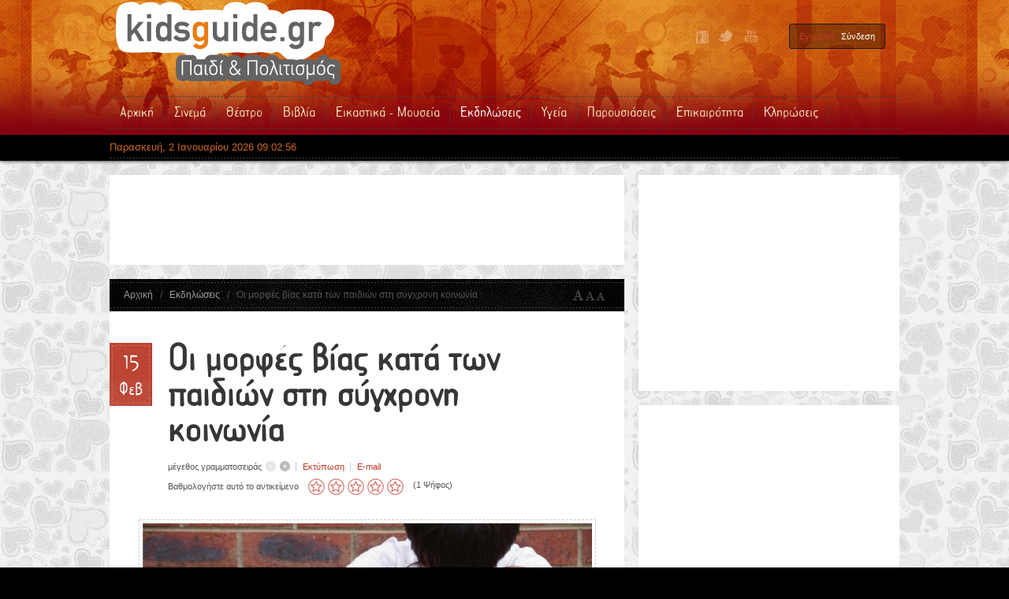

--- FILE ---
content_type: text/html; charset=utf-8
request_url: http://www.kidsguide.gr/portal/index.php/ekdiloseis/item/563-%CE%BF%CE%B9-%CE%BC%CE%BF%CF%81%CF%86%CE%AD%CF%82-%CE%B2%CE%AF%CE%B1%CF%82-%CE%BA%CE%B1%CF%84%CE%AC-%CF%84%CF%89%CE%BD-%CF%80%CE%B1%CE%B9%CE%B4%CE%B9%CF%8E%CE%BD-%CF%83%CF%84%CE%B7-%CF%83%CF%8D%CE%B3%CF%87%CF%81%CE%BF%CE%BD%CE%B7-%CE%BA%CE%BF%CE%B9%CE%BD%CF%89%CE%BD%CE%AF%CE%B1/ekdiloseis
body_size: 18371
content:
<!DOCTYPE html PUBLIC "-//W3C//DTD XHTML 1.0 Transitional//EN" "http://www.w3.org/TR/xhtml1/DTD/xhtml1-transitional.dtd">
<html xmlns:fb="http://www.facebook.com/2008/fbml" xmlns="http://www.w3.org/1999/xhtml" xml:lang="el-gr" lang="el-gr">
<head>
<meta property="og:title" content="Οι μορφές βίας κατά των παιδιών στη σύγχρονη κοινωνία"/>
<meta property="og:site_name" content="Ο Εκπαιδευτικός Όμιλος ΞΥΝΗ, ο μεγαλύτερος ιδιωτικός εκπαιδευτικός φορέας στη χώρα μας, πραγματοποιεί εκδηλώσεις και δράσεις (συνέδρια, διαλέξεις, ημερίδες) με εξειδικευμένους επαγγελματίες και εξέχοντες επιστήμονες, που έχουν ως στόχο την ανάπτυξη της επιστημονικής προσέγγισης σε μείζονα θέματα της εποχής μας, την καλλιέργεια του κοινωνικού διαλόγου, και βεβαίως την συνεχή επιμόρφωση των σπουδαστών του."/>

<meta name="tweetmeme-title" content="Οι μορφές βίας κατά των παιδιών στη σύγχρονη κοινωνία" />


  <base href="http://www.kidsguide.gr/portal/index.php/ekdiloseis/item/563-οι-μορφές-βίας-κατά-των-παιδιών-στη-σύγχρονη-κοινωνία/ekdiloseis" />
  <meta http-equiv="content-type" content="text/html; charset=utf-8" />
  <meta name="robots" content="index, follow" />
  <meta name="keywords" content="Εκδηλώσεις" />
  <meta name="title" content="Οι μορφές βίας κατά των παιδιών στη σύγχρονη κοινωνία" />
  <meta name="description" content="Ο Εκπαιδευτικός Όμιλος ΞΥΝΗ, ο μεγαλύτερος ιδιωτικός εκπαιδευτικός φορέας στη χώρα μας, πραγματοποιεί εκδηλώσεις και δράσεις (συνέδρια, διαλέξεις, ημερίδες) με εξειδικευμένους επαγγελματίες και εξέχοντες επιστήμονες, που έχουν ως στόχο την ανάπτυξη της επιστημονικής προσέγγισης σε μείζονα θέματα της εποχής μας, την καλλιέργεια του κοινωνικού διαλόγου, και βεβαίως την συνεχή επιμόρφωση των σπουδαστών του." />
  <meta name="generator" content="Joomla! 1.5 - Open Source Content Management" />
  <title>Οι μορφές βίας κατά των παιδιών στη σύγχρονη κοινωνία</title>
  <link href="/portal/templates/gk_musicity/favicon.ico" rel="shortcut icon" type="image/x-icon" />
  <link rel="stylesheet" href="/portal/plugins/system/jcemediabox/css/jcemediabox.css?version=116" type="text/css" />
  <link rel="stylesheet" href="/portal/plugins/system/jcemediabox/themes/standard/css/style.css?version=116" type="text/css" />
  <link rel="stylesheet" href="/portal/cache/gk/ed21d5ed2da0b6457eda5405a4671ca8.css" type="text/css" />
  <script type="text/javascript" src="/portal/plugins/system/mtupgrade/mootools.js"></script>
  <script type="text/javascript" src="http://www.kidsguide.gr/portal/templates/gk_musicity/js/domready_fix.js"></script>
  <script type="text/javascript" src="/portal/media/system/js/modal.js"></script>
  <script type="text/javascript" src="http://www.kidsguide.gr/portal/components/com_k2/js/k2.js"></script>
  <script type="text/javascript" src="/portal/plugins/system/jcemediabox/js/jcemediabox.js?version=116"></script>
  <script type="text/javascript" src="http://www.kidsguide.gr/portal/templates/gk_musicity/js/gk.script.js"></script>
  <script type="text/javascript" src="http://www.kidsguide.gr/portal/modules/mod_news_pro_gk4/interface/scripts/engine-mootools-11.js"></script>
  <script type="text/javascript">
window.addEvent("domready", function() {
	SqueezeBox.initialize({});
	$$("a.modal").each(function(el) {
		el.addEvent("click", function(e) {
			new Event(e).stop();
			SqueezeBox.fromElement(el);
		});
	});
});var K2RatingURL = 'http://www.kidsguide.gr/portal/';JCEMediaBox.init({popup:{width:"",height:"",legacy:0,lightbox:0,shadowbox:0,resize:1,icons:1,overlay:1,overlayopacity:0.8,overlaycolor:"#000000",fadespeed:500,scalespeed:500,hideobjects:0,scrolling:"fixed",close:2,labels:{'close':'Close','next':'Next','previous':'Previous','cancel':'Cancel','numbers':'{$current} of {$total}'}},tooltip:{className:"tooltip",opacity:0.8,speed:150,position:"br",offsets:{x: 16, y: 16}},base:"/portal/",imgpath:"/plugins/editors/jce/tiny_mce/themes/advanced/img/image.gif",theme:"standard",themecustom:"",themepath:"plugins/system/jcemediabox/themes"});
  </script>
  <script type='text/javascript' src='http://www.kidsguide.gr/portal/plugins/system/plg_jausersetting/script.js' charset="utf-8"></script>
<script type='text/javascript'>var jaUserSetting; window.addEvent( 'domready', function() {
							jaUserSetting = new JAUserSetting();
						}); </script>
  <script type='text/javascript' src='http://www.kidsguide.gr/portal/plugins/content/ja_tabs/ja_tabs.js' charset="utf-8"></script>
<link type='text/css' href='http://www.kidsguide.gr/portal/plugins/content/ja_tabs/ja_tabs.css' rel="stylesheet"/>
  <link rel="stylesheet" href="http://www.kidsguide.gr/portal/plugins/content/ja_tabs/themes/kulanite/style.css" type="text/css" media="screen"/>




<!--[if IE 8.0]><link rel="stylesheet" href="http://www.kidsguide.gr/portal/templates/gk_musicity/css/ie8.css" type="text/css" /><![endif]-->
<!--[if IE 7.0]>
<link rel="stylesheet" href="http://www.kidsguide.gr/portal/templates/gk_musicity/css/ie.css" type="text/css" />
<style>.clearfix { display: inline-block; } /* IE7xhtml*/</style>
<![endif]-->

<script type="text/javascript">
var siteurl='http://www.kidsguide.gr/portal/';
var tmplurl='http://www.kidsguide.gr/portal/templates/gk_musicity';
</script>

<script type="text/javascript">

  var _gaq = _gaq || [];
  _gaq.push(['_setAccount', 'UA-2079403-5']);
  _gaq.push(['_trackPageview']);

  (function() {
    var ga = document.createElement('script'); ga.type = 'text/javascript'; ga.async = true;
    ga.src = ('https:' == document.location.protocol ? 'https://ssl' : 'http://www') + '.google-analytics.com/ga.js';
    var s = document.getElementsByTagName('script')[0]; s.parentNode.insertBefore(ga, s);
  })();

</script>


<link href="http://www.kidsguide.gr/portal/templates/gk_musicity/css/menu/mega.css" rel="stylesheet" type="text/css" /><script src="http://www.kidsguide.gr/portal/templates/gk_musicity/js/menu/mega.js" language="javascript" type="text/javascript"></script>
<link href="http://www.kidsguide.gr/portal/templates/gk_musicity/fonts/CFTemplateRegular/stylesheet.css" rel="stylesheet" type="text/css" />
<style type="text/css">	

	body,
	#gk-mainnav .level0 > li li {
		font-family: Arial, Helvetica, sans-serif;
	}
	
    h1,
    h2,
    h3,
    #jc h4,
    .componentheading,
    .contentheading, 
    .article-content h4,
    #gk-mainnav .level0 > li,
    #gk-subnav > div > ul > li, 
    .itemDateCreated,
    .itemComments ul.itemCommentsList li span.commentAuthorName,
    .itemComments ul.itemCommentsList li span.commentDate,
    .itemNavigation,
    ul.gk_tab_ul-style1 li span,
    .gk_js_members_main .gk_js_tabs span,
    .gk_is_text_title,
    .blogcreatedate, 
	body #community-wrap div.greybox a#joinButton,
	div.ctitle, body #community-wrap #profile-new-status label,
	#comments .comment-author, 
	#comments .author-homepage,
	#comments .comment-date  
	{
		font-family: CFTemplateRegular, Arial, sans-serif;
	}

</style>
<!--Width of template -->
<style type="text/css">
.main { width: 1002px; margin: 0 auto; }
</style>

 

</head>

<body id="bd" class="fs3 Moz">
<div id="bg">
		
	
	
	<!-- MAIN NAVIGATION -->
	<div id="gk-top" class="clear">    
	    <div id="gk-top-shadow">
	    	<div id="gk-top-wrap">
	    		
<div id="gk-top-interface" class="main">
					<h1 class="logo">
		      <a href="/portal/index.php" title="Kidsguide.gr | Παιδικές Εκδηλώσεις - Παιδικό Θέατρο - Σινεμά - Βιβλία - Δραστηριότητες - Υγεία για τα Παιδιά">Kidsguide.gr | Παιδικές Εκδηλώσεις - Παιδικό Θέατρο - Σινεμά - Βιβλία - Δραστηριότητες - Υγεία για τα Παιδιά</a>
		</h1>
			
		<div id="gk-buttons">
				<a href="http://www.kidsguide.gr/portal/index.php?option=com_user&amp;view=register" id="btn_register">Εγγραφή</a>
				<a href="http://www.kidsguide.gr/portal/index.php?option=com_user&amp;view=login" id="btn_login">Σύνδεση</a>
	</div>
	
		<div id="gk-social-icons">
			
		<a href="http://www.facebook.com/pages/Kidsguidegr/189153031122313" id="gk-icons-facebook">Facebook</a>
							
		<a href="http://twitter.com/#!/kids_guide" id="gk-icons-twitter">Twitter</a>
											
		<a href="http://www.youtube.com/user/kidsguideGR" id="gk-icons-youtube">YouTube</a>
					</div>
	</div>	    		
<div id="gk-nav" class="main clear">
      <div id="gk-mainnav">
            <div class="gk-menu clearfix">
<ul id="gk-menu" class="level0"><li class="mega first"><a href="http://www.kidsguide.gr/portal/" class="mega first" id="menu1" title="Αρχική"><span class="menu-title"><span>Αρχική</span></span></a></li><li class="mega"><a href="/portal/index.php/sinema" class="mega" id="menu126" title="Σινεμά"><span class="menu-title"><span>Σινεμά</span></span></a></li><li class="mega"><a href="/portal/index.php/theatro" class="mega" id="menu127" title="Θέατρο"><span class="menu-title"><span>Θέατρο</span></span></a></li><li class="mega"><a href="/portal/index.php/books" class="mega" id="menu128" title="Βιβλία"><span class="menu-title"><span>Βιβλία</span></span></a></li><li class="mega"><a href="/portal/index.php/eikastika-mouseia" class="mega" id="menu129" title="Εικαστικά - Μουσεία"><span class="menu-title"><span>Εικαστικά - Μουσεία</span></span></a></li><li class="mega active"><a href="/portal/index.php/ekdiloseis" class="mega active" id="menu130" title="Εκδηλώσεις"><span class="menu-title"><span>Εκδηλώσεις</span></span></a></li><li class="mega"><a href="/portal/index.php/ygeia" class="mega" id="menu132" title="Υγεία"><span class="menu-title"><span>Υγεία</span></span></a></li><li class="mega"><a href="/portal/index.php/parousiaseis" class="mega" id="menu133" title="Παρουσιάσεις"><span class="menu-title"><span>Παρουσιάσεις</span></span></a></li><li class="mega"><a href="/portal/index.php/epikairotita" class="mega" id="menu134" title="Επικαιρότητα"><span class="menu-title"><span>Επικαιρότητα</span></span></a></li><li class="mega last"><a href="/portal/index.php/kliroseis" class="mega last" id="menu136" title="Κληρώσεις"><span class="menu-title"><span>Κληρώσεις</span></span></a></li></ul>
</div>			<script type="text/javascript">
			var megamenu = new gkMegaMenuMoo ('gk-mainnav', {
				'bgopacity': 0, 
				'delayHide': 1000, 
				'slide': 1, 
				'fading': 0,
				'direction':'down',
				'action':'mouseover',
				'tips': false,
				'duration': 220,
				'hidestyle': 'fastwhenshow'
			});			
			</script>
			      </div>
</div>
<ul class="no-display">
      <li>
            <a href="/portal/index.php/ekdiloseis/item/563-οι-μορφές-βίας-κατά-των-παιδιών-στη-σύγχρονη-κοινωνία/ekdiloseis/ekdiloseis#gk-content" title="Skip to content">Skip to content</a>
      </li>
</ul>

<div id="gk-nav-bottom" class="main clear">
		<div id="gk-info">
		
<div class="yiannistaos" style="color:#cf6619; text-align:left; font-size:100%; font-weight:none;">
Παρασκευή, 2 Ιανουαρίου 2026    <span id="yt_display_time"></span>
    <script type="text/javascript" src="http://www.kidsguide.gr/portal/modules/mod_yt_greekdate/assets/time2.js"></script>	</div>
	</div>
		
	</div>
	    	</div>
	    </div>
	</div>
		
	<div id="mainPage" class="main">
		<!-- HEADER -->
		

		<!-- BANNER 2 MODULE -->
				<!-- TOP MODULES -->
		
				<!-- MAIN CONTAINER -->
		<div id="gk-container">
		    <div class="static clearfix">
		          <div id="gk-mainbody" style="width:67%">
		                		                <!-- CONTENT -->


<div id="gk-main" style="width:100%">
     <div class="inner ctop cleft cbottom">
                              <div id="gk-contentwrap">
               <div id="gk-content" style="width:100%">
                                        <div id="gk-current-content" style="width:100%">
                         					      
                                                   
                                                            <div class="gk-content-top clearfix gk-mass">
                                    		<div class="moduletable">
			<div>
								
	   			<div class="moduletable_content">
	            	<script async src="//pagead2.googlesyndication.com/pagead/js/adsbygoogle.js"></script>
<!-- Kidsguide2 -->
<ins class="adsbygoogle"
     style="display:inline-block;width:728px;height:90px"
     data-ad-client="ca-pub-7344445475247764"
     data-ad-slot="7743182412"></ins>
<script>
(adsbygoogle = window.adsbygoogle || []).push({});
</script>				</div>
			</div>
		</div>
	
                              </div>
                                                            							
														
							
														
							
							<div id="gk-current-content-wrap" class="gk-mass">
							      	                              <div id="gk-top-nav" class="clear gk-mass clearfix">
	                            		                            	<div id="gk-breadcrumb">
	                            			                            		
<span class="mod_breadcrumbs">
										<span class="pathway">
					<a href="http://www.kidsguide.gr/portal/" class="pathway">Αρχική</a>
				</span>
						<span class="pathway separator"> / </span>
												<span class="pathway">
					<a href="/portal/index.php/ekdiloseis" class="pathway">Εκδηλώσεις</a>
				</span>
						<span class="pathway separator"> / </span>
							    <span class="pathway last">
				Οι μορφές βίας κατά των παιδιών στη σύγχρονη κοινωνία			</span>
			</span>

	                            			                            	</div>
	                            		                            	
	                            		                            	<div id="gk-tools">
	                            			<a class="tools_size_btn" title="αύξηση του μεγέθους γραμματοσειράς" id="gk-tool-increase" onclick="switchFontSize('gk_musicity_gk_font','inc'); return false;">A+</a>
	
	<a class="tools_size_btn" title="Default font size" id="gk-tool-reset" onclick="switchFontSize('gk_musicity_gk_font',3); return false;">R</a>
	
	<a class="tools_size_btn" title="μείωση του μεγέθους γραμματοσειράς" id="gk-tool-decrease" onclick="switchFontSize('gk_musicity_gk_font','dec'); return false;">A-</a>

<script type="text/javascript">var CurrentFontSize=parseInt('3');</script>	                            	</div>
	                            		                              </div>
	                              							
	                              <div id="component_wrap" class="clearfix clear k2">
										<div>
		                                    		                                   
			                                    			                                    <div id="component" class="clear">
			                                         
<!-- Start K2 Item Layout -->

<span id="startOfPageId563"></span>
<div id="k2Container" class="itemView">
      
      <!-- Plugins: BeforeDisplay -->
      
            
      <!-- K2 Plugins: K2BeforeDisplay -->
      
                  <div class="itemHeader">
                        
            <!-- Date created -->
            
            <div class="itemDateCreated">
              <div>
            	<span>15</span>
            	<span>Φεβ</span>
              </div>
            </div>
                      

			    			      <div class="itemToolbar">
			            			            
			            <!-- Item title -->
			            
			            <h2 class="itemTitle">
			                  Οι μορφές βίας κατά των παιδιών στη σύγχρονη κοινωνία			                  			            </h2>
			            			            
			            
			            <ul>
			                  			                  			                  
			                  <!-- Font Resizer -->
			                  
			                  <li>
			                        <span class="itemTextResizerTitle">μέγεθος γραμματοσειράς</span>
			                        <a href="#" id="fontDecrease">
			                              <span>μείωση του μεγέθους γραμματοσειράς</span>
			                              <img src="/portal/components/com_k2/images/system/blank.gif" alt="μείωση του μεγέθους γραμματοσειράς" />
			                        </a>
			                        <a href="#" id="fontIncrease">
			                              <span>αύξηση του μεγέθους γραμματοσειράς</span>
			                              <img src="/portal/components/com_k2/images/system/blank.gif" alt="αύξηση του μεγέθους γραμματοσειράς" />
			                        </a>
			                  </li>
			                  			                  			                  
			                  <!-- Print Button -->
			                  
			                  <li>
			                        			                        <a class="modal itemPrintLink" href="/portal/index.php/ekdiloseis/item/563-οι-μορφές-βίας-κατά-των-παιδιών-στη-σύγχρονη-κοινωνία?tmpl=component&amp;print=1" rel="{handler:'iframe',size:{x:900,y:500}}">
			                              <span>Εκτύπωση</span>
			                        </a>
			                        			                  </li>
			                  			                  			                  
			                  <!-- Email Button -->
			                  
			                  <li>
			                        <a class="itemEmailLink" onclick="window.open(this.href,'win2','width=400,height=350,menubar=yes,resizable=yes'); return false;" href="/portal/index.php/component/mailto/?tmpl=component&amp;link=aHR0cDovL3d3dy5raWRzZ3VpZGUuZ3IvcG9ydGFsL2luZGV4LnBocC9la2RpbG9zZWlzL2l0ZW0vNTYzLc6%2FzrktzrzOv8+Bz4bOrc+CLc6yzq%2FOsc+CLc66zrHPhM6sLc+Ez4nOvS3PgM6xzrnOtM65z47OvS3Pg8+Ezrctz4PPjc6zz4fPgc6%2Fzr3Oty3Ous6%2FzrnOvc+Jzr3Or86xL2VrZGlsb3NlaXM%3D">
			                              <span>E-mail</span>
			                        </a>
			                  </li>
			                  			                  			                  			                  			                  			            </ul>
			            <div class="clr"></div>
			                   <!-- Item Rating -->
			              			            <div class="itemRatingBlock">
			                  <span>Βαθμολογήστε αυτό το αντικείμενο</span>
			                  <div class="itemRatingForm">
			                        <ul class="itemRatingList">
			                              <li class="itemCurrentRating" id="itemCurrentRating563" style="width:100%;"></li>
			                              <li>
			                                    <a href="#" rel="563" title="1 αστέρι από 5" class="one-star">1</a>
			                              </li>
			                              <li>
			                                    <a href="#" rel="563" title="2 αστέρια από 5" class="two-stars">2</a>
			                              </li>
			                              <li>
			                                    <a href="#" rel="563" title="3 αστέρια από 5" class="three-stars">3</a>
			                              </li>
			                              <li>
			                                    <a href="#" rel="563" title="4 αστέρια από 5" class="four-stars">4</a>
			                              </li>
			                              <li>
			                                    <a href="#" rel="563" title="5 αστέρια από 5" class="five-stars">5</a>
			                              </li>
			                        </ul>
			                        <div id="itemRatingLog563" class="itemRatingLog">(1 Ψήφος)</div>
			                        <div class="clr"></div>
			                  </div>
			                  <div class="clr"></div>
			            </div>
			            			      </div>
			            
      </div>
      
      <!-- Plugins: AfterDisplayTitle -->
      
            
      <!-- K2 Plugins: K2AfterDisplayTitle -->
      
            
      <div class="itemBody">
            
            <!-- Plugins: BeforeDisplayContent -->
            
                        
            <!-- K2 Plugins: K2BeforeDisplayContent -->
            
                                    
            <!-- Item Image -->
            
            <div class="itemImageBlock">
                  <span class="itemImage">
                  <a class="modal" href="http://www.kidsguide.gr/portal/media/k2/items/cache/66e8215c782a44521482ab938e79c393_XL.jpg" title="Κάντε κλικ για να δείτε την εικόνα">
                        <img src="http://www.kidsguide.gr/portal/media/k2/items/cache/66e8215c782a44521482ab938e79c393_L.jpg" alt="Οι μορφές βίας κατά των παιδιών στη σύγχρονη κοινωνία" style="width:570px; height:auto;" />
                  </a>
                  </span>
                                                      <div class="clr"></div>
            </div>
                                                
            <!-- Item introtext -->
            
            <div class="itemIntroText">
                  <p><span style="font-family: trebuchet ms,geneva;">Ο <strong>Εκπαιδευτικός Όμιλος ΞΥΝΗ</strong>, ο μεγαλύτερος ιδιωτικός εκπαιδευτικός φορέας στη χώρα μας, πραγματοποιεί εκδηλώσεις και δράσεις (συνέδρια, διαλέξεις, ημερίδες) με εξειδικευμένους επαγγελματίες και εξέχοντες επιστήμονες, που έχουν ως στόχο την ανάπτυξη της επιστημονικής προσέγγισης σε μείζονα θέματα της εποχής μας, την καλλιέργεια του κοινωνικού διαλόγου, και βεβαίως την συνεχή επιμόρφωση των σπουδαστών του.</span></p>
            </div>
                                    
            <!-- Item fulltext -->
            
            <div class="itemFullText">
                  
<p> </p>
<span style="font-family: trebuchet ms,geneva;"> </span>
<p><span style="font-family: trebuchet ms,geneva;">&nbsp;<strong>Η πρώτη ημερίδα του Τμήματος Παιδαγωγικών του </strong><strong>Mediterranean</strong><strong> </strong><strong>College</strong><strong> και του Τομέα Προσχολικής Αγωγής των ΙΕΚ ΞΥΝΗ, με θέμα</strong>: <strong>«Οι μορφές βίας κατά των παιδιών στη σύγχρονη κοινωνία», </strong>θα πραγματοποιηθεί την <strong>Τρίτη 26 Φεβρουαρίου 2013</strong>, από τις <strong>15:00</strong> το μεσημέρι, έως τις <strong>21:00</strong> το βράδυ, στην αίθουσα εκδηλώσεων της Δημοτικής Βιβλιοθήκης Θεσσαλονίκης (Εθν. Αμύνης 27).</span></p>
<span style="font-family: trebuchet ms,geneva;"> </span>
<p><span style="font-family: trebuchet ms,geneva;">&nbsp;</span></p>
<span style="font-family: trebuchet ms,geneva;"> </span>
<p><span style="font-family: trebuchet ms,geneva;">Η ημερίδα έχει ως <strong>στόχο</strong> να προσεγγίσει το θέμα της βίας εναντίον των παιδιών, υπό το πρίσμα ψυχολογικών, κοινωνιολογικών και εκπαιδευτικών αναλύσεων. Αποτελεί μια ευκαιρία για ενημέρωση, προβληματισμό και ευαισθητοποίηση όλων όσων εμπλέκονται στην ανατροφή και εκπαίδευση των παιδιών στη σύγχρονη κοινωνία. Είναι γεγονός ότι στην κοινωνία του σήμερα, παρατηρείται η εμφάνιση νέων μορφών βίας κατά των παιδιών, που συνδέεται µε τη διάσπαση της οικογένειας, τη&nbsp; βία/τρομοκρατία στο σχολείο από ομάδες συνομηλίκων, την κακή χρήση του διαδικτύου και το ηλεκτρονικό έγκλημα, την παιδική πορνογραφία, την σεξουαλική&nbsp; εκμετάλλευση των ανηλίκων.</span></p>
<span style="font-family: trebuchet ms,geneva;"> </span>
<p><span style="font-family: trebuchet ms,geneva;">&nbsp;<strong>Ομιλητές</strong> της είναι εκπρόσωποι τοπικών αλλά και ευρωπαϊκών φορέων, που μέσα από τις δράσεις τους στοχεύουν στην εξάλειψη του φαινομένου της βίας κατά των παιδιών. Επίσης, στην ημερίδα συμμετέχουν εκπρόσωποι της Πρωτοβάθμιας Εκπαίδευσης – εκπαιδευτικοί και σχολικοί σύμβουλοι-, εκπρόσωπος της Διεύθυνσης Ασφάλειας Θεσσαλονίκης, εκπρόσωποι Μ.Κ.Ο., καθώς και μέλη της πανεπιστημιακής κοινότητας&nbsp; της πόλης μας.</span></p>
<span style="font-family: trebuchet ms,geneva;"> </span>
<p><span style="font-family: trebuchet ms,geneva;">&nbsp;</span></p>
<span style="font-family: trebuchet ms,geneva;"> </span>
<p><span style="font-family: trebuchet ms,geneva;">Η ημερίδα απευθύνεται σε εκπαιδευτικούς, γονείς και μαθητές δευτεροβάθμιας εκπαίδευσης,&nbsp; σε φορείς, οργανισμούς και σωματεία που δραστηριοποιούνται στην εξάλειψη της βίας και υπέρ των δικαιωμάτων του παιδιού, σε ψυχολόγους, κοινωνικούς λειτουργούς και νομικούς, σε φοιτητές παιδαγωγικών, ψυχολογίας και νομικής, και σε όλους όσους ενδιαφέρονται πραγματικά για την ευημερία του παιδιού και την υπεράσπιση και την προαγωγή των δικαιωμάτων του.</span></p>
<span style="font-family: trebuchet ms,geneva;"> </span><span style="font-family: trebuchet ms,geneva;"> </span>
<p><span style="font-family: trebuchet ms,geneva;"><strong>Η ημερίδα τελεί υπό την Αιγίδα του Δήμου Θεσσαλονίκης.</strong></span></p>
<span style="font-family: trebuchet ms,geneva;"> </span>
<p><span style="font-family: trebuchet ms,geneva;">Υποστηρικτές της εκδήλωσης είναι η Δημοτική Βιβλιοθήκη Θεσσαλονίκης, η Κοινωνική Οργάνωση «Αγάπη», ο Σύλλογος «Οικογένεια &amp; Παιδί», ο Σύλλογος Φίλων-Εθελοντών Εταιρείας Προστασίας Ανηλίκων Θεσσαλονίκης, το Κέντρο Αποκατάστασης Κοινωνικής Στήριξης &amp; Δημιουργικής Απασχόλησης Ατόμων με Ειδικές Ανάγκες «Ο ΣΩΤΗΡ», το Ορφανοτροφείο «Η Μέλισσα», το Ελληνικό Παιδικό Χωριό στο Φίλυρο, ο Σύλλογος Συνδρόμου DOWN Ελλάδος, το νηπιαγωγείο «Νέα Αγωγή», ο παιδότοπος «Γιούπι», το Ιατρικό Διαβαλκανικό Θεσσαλονίκης, οι κατασκηνώσεις “Skouras” και η coffee company “Mikel”. Χορηγοί της εκδήλωσης είναι η εταιρεία AutoGas Bitloglou, και τα κέντρα αισθητικής Figura. Χορηγοί επικοινωνίας της ημερίδας είναι ο τηλεοπτικός σταθμός Μακεδονία TV, το Ράδιο Θεσσαλονίκη, ο OLA FM, το περιοδικό About, το περιοδικό Παράθυρο και τα websites <a href="http://www.aboutthessaloniki.gr">www.aboutthessaloniki.gr</a>, <a href="http://www.semifind.gr">www.semifind.gr</a>, <a href="http://www.thinkfree.gr">www.thinkfree.gr</a>, <a href="http://www.seleo.gr">www.seleo.gr</a>, <a href="http://www.parathyro.gr">www.parathyro.gr</a>.</span></p>
<br /><span style="font-family: trebuchet ms,geneva;">&nbsp;</span>
<p><span style="font-family: trebuchet ms,geneva;"><strong><span style="text-decoration: underline;">ΠΡΟΓΡΑΜΜΑ</span></strong></span></p>
<span style="font-family: trebuchet ms,geneva;"> </span>
<p><span style="font-family: trebuchet ms,geneva;">&nbsp;</span></p>
<span style="font-family: trebuchet ms,geneva;"> </span>
<p><span style="font-family: trebuchet ms,geneva;">15.00-15.30:&nbsp; <strong>Προσέλευση και εγγραφές</strong></span></p>
<span style="font-family: trebuchet ms,geneva;"> </span>
<p><span style="font-family: trebuchet ms,geneva;">15.30-15.45: <strong>Έναρξη ημερίδας – Χαιρετισμοί</strong></span></p>
<span style="font-family: trebuchet ms,geneva;"> </span>
<p><span style="font-family: trebuchet ms,geneva;"><strong><span style="text-decoration: underline;"> </span></strong></span></p>
<span style="font-family: trebuchet ms,geneva;"> </span>
<p><span style="font-family: trebuchet ms,geneva;"><strong><span style="text-decoration: underline;">1<sup>η</sup> Ενότητα: ΕΝΔΟΣΧΟΛΙΚΗ ΒΙΑ-</span></strong><strong><span style="text-decoration: underline;">CYBER</span></strong><strong><span style="text-decoration: underline;"> </span></strong><strong><span style="text-decoration: underline;">BULLYING</span></strong></span></p>
<span style="font-family: trebuchet ms,geneva;"> </span>
<p><span style="font-family: trebuchet ms,geneva;">15.45-16.00:&nbsp; «<strong>Σχολικός εκφοβισμός και δικαιώματα του παιδιού: Δράσεις και παρεμβάσεις της ΑΡΣΙΣ σε επίπεδο πρόληψης»</strong></span></p>
<span style="font-family: trebuchet ms,geneva;"> </span>
<p><span style="font-family: trebuchet ms,geneva;">Ολυμπιάδα Παρταλά, Φιλόλογος, Υπεύθυνη του προγράμματος "'CYou!' Οι κοινότητες προλαμβάνουν τη νεανική βία"&nbsp;της ΜΚΟ ΑΡΣΙΣ</span></p>
<span style="font-family: trebuchet ms,geneva;"> </span>
<p><span style="font-family: trebuchet ms,geneva;">16.00-16.15: <strong>«Η επιθετική συμπεριφορά και η εκδήλωσή της στο σχολικό χώρο»</strong></span></p>
<span style="font-family: trebuchet ms,geneva;"> </span>
<p><span style="font-family: trebuchet ms,geneva;">Σουσαμίδου Κατερίνα,<strong> </strong><strong>Δρ Ψυχολογίας, Σχολική Σύμβουλος Π.Ε.2ης Περιφέρειας Ν. Θεσ/νίκης</strong></span></p>
<span style="font-family: trebuchet ms,geneva;"> </span>
<p><span style="font-family: trebuchet ms,geneva;">16.15-16.30:&nbsp; <strong>«Βία στο σχολείο: Μια κριτική-νομική προσέγγιση»</strong></span></p>
<span style="font-family: trebuchet ms,geneva;"> </span>
<p><span style="font-family: trebuchet ms,geneva;">Αθανασία Αντωνοπούλου, Δικηγόρος-Διδάκτωρ Νομικής,</span></p>
<span style="font-family: trebuchet ms,geneva;"> </span>
<p><span style="font-family: trebuchet ms,geneva;">Αν.Γραμματέας ΚΕΣΑΘΕΑ</span></p>
<span style="font-family: trebuchet ms,geneva;"> </span>
<p><span style="font-family: trebuchet ms,geneva;">16.30-16.45: <strong>«Cyber bullying: Εκφοβισμός με τη χρήση των Νέων </strong></span></p>
<span style="font-family: trebuchet ms,geneva;"> </span>
<p><span style="font-family: trebuchet ms,geneva;"><strong>Τεχνολογιών»</strong></span></p>
<span style="font-family: trebuchet ms,geneva;"> </span>
<p><span style="font-family: trebuchet ms,geneva;">Γκουντσίδου Βασιλική, Μέλος της Διοικούσας Επιτροπής του</span></p>
<span style="font-family: trebuchet ms,geneva;"> </span>
<p><span style="font-family: trebuchet ms,geneva;">Ευρωπαϊκού Προγράμματος cost για το Cyberbullying, Φυσικός</span></p>
<span style="font-family: trebuchet ms,geneva;"> </span>
<p><span style="font-family: trebuchet ms,geneva;">Ραδιοηλεκτρολόγος</span></p>
<span style="font-family: trebuchet ms,geneva;"> </span>
<p><span style="font-family: trebuchet ms,geneva;">&nbsp;</span></p>
<span style="font-family: trebuchet ms,geneva;"> </span>
<p><span style="font-family: trebuchet ms,geneva;">&nbsp;</span></p>
<span style="font-family: trebuchet ms,geneva;"> </span>
<p><span style="font-family: trebuchet ms,geneva;">16.45-17.00: <strong>«Πρακτικές Συμβουλές για Ασφαλή Χρήση του Διαδικτύου»</strong></span></p>
<span style="font-family: trebuchet ms,geneva;"> </span>
<p><span style="font-family: trebuchet ms,geneva;">Γιάννης Νάνος, Καθηγητής Mediterranean College, Τμήμα</span></p>
<span style="font-family: trebuchet ms,geneva;"> </span>
<p><span style="font-family: trebuchet ms,geneva;">Πληροφορικής</span></p>
<span style="font-family: trebuchet ms,geneva;"> </span>
<p><span style="font-family: trebuchet ms,geneva;"><em>Συντονιστής:&nbsp; <strong>Γιάννης Κεσσόπουλος</strong>, Δημοσιογράφος <a href="http://thinkfree.gr">thinkfree.gr</a> - Σύμβουλος </em></span></p>
<span style="font-family: trebuchet ms,geneva;"> </span>
<p><span style="font-family: trebuchet ms,geneva;"><em>Επικοινωνίας</em></span></p>
<span style="font-family: trebuchet ms,geneva;"> </span>
<p><span style="font-family: trebuchet ms,geneva;"><strong> </strong></span></p>
<span style="font-family: trebuchet ms,geneva;"> </span>
<p><span style="font-family: trebuchet ms,geneva;"><strong>17.15-17.45 ΔΙΑΛΕΙΜΜΑ</strong></span></p>
<span style="font-family: trebuchet ms,geneva;"> </span>
<p><span style="font-family: trebuchet ms,geneva;"><span style="text-decoration: underline;"> </span></span></p>
<span style="font-family: trebuchet ms,geneva;"> </span>
<p><span style="font-family: trebuchet ms,geneva;"><strong><span style="text-decoration: underline;">2<sup>η</sup> Ενότητα: ΕΝΔΟΟΙΚΟΓΕΝΕΙΑΚΗ ΒΙΑ</span></strong></span></p>
<span style="font-family: trebuchet ms,geneva;"> </span>
<p><span style="font-family: trebuchet ms,geneva;">17.45-18.00:<strong> «Ενδοοικογενειακή βία, ένα σύγχρονο πρόβλημα της οικογένειας»</strong></span></p>
<span style="font-family: trebuchet ms,geneva;"> </span>
<p><span style="font-family: trebuchet ms,geneva;">Πατρινιού Χριστίνα, Ψυχολόγος, Ψυχοθεραπεύτρια, Ψυχοδραματίστρια</span></p>
<span style="font-family: trebuchet ms,geneva;"> </span>
<p><span style="font-family: trebuchet ms,geneva;">18.00-18.15: <strong>«Η κακοποίηση του παιδιού»</strong></span></p>
<span style="font-family: trebuchet ms,geneva;"> </span>
<p><span style="font-family: trebuchet ms,geneva;">Φαχαντίδου Άννα, Παιδίατρος – Ιατρός Κοινωνικής Παιδιατρικής,</span></p>
<span style="font-family: trebuchet ms,geneva;"> </span>
<p><span style="font-family: trebuchet ms,geneva;">καθηγήτρια Α.Π.Θ.</span></p>
<span style="font-family: trebuchet ms,geneva;"> </span>
<p><span style="font-family: trebuchet ms,geneva;">18.15-18.30:&nbsp; <strong>«Η μικρή Αλίκη»</strong></span></p>
<span style="font-family: trebuchet ms,geneva;"> </span>
<p><span style="font-family: trebuchet ms,geneva;">Στεφανία Τουφεξή, Κοινωνική λειτουργός, ΜΚΟ Α21, Υποστήριξη Θυμάτων Σωματεμπορίας</span></p>
<span style="font-family: trebuchet ms,geneva;"> </span>
<p><span style="font-family: trebuchet ms,geneva;">18.30-18.45:&nbsp; <strong>«Το νομικό πλαίσιο για την αντιμετώπιση της&nbsp; ενδοοικογενειακής βίας-Μορφές και κυρώσεις»</strong></span></p>
<span style="font-family: trebuchet ms,geneva;"> </span>
<p><span style="font-family: trebuchet ms,geneva;">Δάμπαλη Σοφία, Δικηγόρος, μέλος του ΔΣΘ &amp; Πτυχιούχος Παιδαγωγικού Τμήματος Δημοτικής Εκπαίδευσης</span></p>
<span style="font-family: trebuchet ms,geneva;"> </span>
<p><span style="font-family: trebuchet ms,geneva;">18.45-19.00: <strong>«Το χάδι της μηΤέρας» H παιδική κακοποίηση δεν είναι ενός </strong></span></p>
<span style="font-family: trebuchet ms,geneva;"> </span>
<p><span style="font-family: trebuchet ms,geneva;"><strong>λεπτού θέαμα, αλλά η πραγματικότητα μιας ζωής!</strong></span></p>
<span style="font-family: trebuchet ms,geneva;"> </span>
<p><span style="font-family: trebuchet ms,geneva;">Λυδία Γιαννακοπούλου, Συγγραφέας</span></p>
<span style="font-family: trebuchet ms,geneva;"> </span>
<p><span style="font-family: trebuchet ms,geneva;"><em>Συντονίστρια: <strong>Θεοδώρα Αυγέρη</strong>, Δημοσιογράφος ΕΡΤ3</em></span></p>
<span style="font-family: trebuchet ms,geneva;"> </span>
<p><span style="font-family: trebuchet ms,geneva;"><strong> </strong></span></p>
<span style="font-family: trebuchet ms,geneva;"> </span>
<p><span style="font-family: trebuchet ms,geneva;"><strong>19.00-19.30 ΔΙΑΛΕΙΜΜΑ</strong></span></p>
<span style="font-family: trebuchet ms,geneva;"> </span>
<p><span style="font-family: trebuchet ms,geneva;"><strong><span style="text-decoration: underline;"> </span></strong></span></p>
<span style="font-family: trebuchet ms,geneva;"> </span>
<p><span style="font-family: trebuchet ms,geneva;"><strong><span style="text-decoration: underline;">3<sup>η</sup> Ενότητα: ΣΕΞΟΥΑΛΙΚΗ ΚΑΚΟΠΟΙΗΣΗ &amp; ΑΛΛΕΣ ΜΟΡΦΕΣ ΒΙΑΣ ΕΝΑΝΤΙΟΝ ΤΩΝ ΠΑΙΔΙΩΝ</span></strong></span></p>
<span style="font-family: trebuchet ms,geneva;"> </span>
<p><span style="font-family: trebuchet ms,geneva;">19.30-19.45:&nbsp; <strong>Θεόδωρος Πνευματικός</strong>, Προϊστάμενος του Τμήματος Ανηλίκων</span></p>
<span style="font-family: trebuchet ms,geneva;"> </span>
<p><span style="font-family: trebuchet ms,geneva;">της Αστυνομικής Δ/νσης &nbsp;Θεσσαλονίκη</span></p>
<span style="font-family: trebuchet ms,geneva;"> </span>
<p><span style="font-family: trebuchet ms,geneva;">19.45-20.00:<strong> Έλενα Ράπτη</strong>, μέλους του Συμβουλίου της Ευρώπης και του Δικτύου των Κοινοβουλευτικών για τον τερματισμό της σεξουαλικής βίας ενάντια στα παιδιά, ιδρυτικό μέλος της Κοινωνικής Οργάνωσης «Αγάπη», βουλευτής Α’ Θεσσαλονίκης</span></p>
<span style="font-family: trebuchet ms,geneva;"> </span>
<p><span style="font-family: trebuchet ms,geneva;">20.00-20.15: <strong>Η φροντίδα της «ΜΕΛΙΣΣΑΣ»</strong></span></p>
<span style="font-family: trebuchet ms,geneva;"> </span>
<p><span style="font-family: trebuchet ms,geneva;">Όλγα Μπαμπάνη, Ψυχολόγος Ορφανοτροφείου «ΜΕΛΙΣΣΑ», &nbsp;Γεωργία Χατζηχρήστου, Κοινωνική Λειτουργός Ορφανοτροφείου «ΜΕΛΙΣΣΑ»</span></p>
<span style="font-family: trebuchet ms,geneva;"> </span>
<p><span style="font-family: trebuchet ms,geneva;">20.15-20.30:&nbsp; <strong>Παρουσίαση εργασίας</strong>: «Οι κυρίαρχες μορφές βίας κατά των παιδιών ανά ήπειρο». Ανασκόπηση ερευνητικών δεδομένων της τελευταίας δεκαπενταετίας από τους Σπουδαστές Προσχολικής Αγωγής του&nbsp; ΙΕΚ ΞΥΝΗ</span></p>
<span style="font-family: trebuchet ms,geneva;"> </span>
<p><span style="font-family: trebuchet ms,geneva;">20.30-20:45:&nbsp; <strong>Παρουσίαση έρευνας</strong>: «Η ενδοσχολική βία», από τους σπουδαστές Παιδαγωγικών του Mediterranean College</span></p>
<span style="font-family: trebuchet ms,geneva;"> </span>
<p><span style="font-family: trebuchet ms,geneva;">&nbsp;</span></p>
<span style="font-family: trebuchet ms,geneva;"> </span>
<p><span style="font-family: trebuchet ms,geneva;"><em>*Σημείωση: Οι συμμετέχοντες θα παραλάβουν πιστοποιητικό παρακολούθησης και φάκελο με τα πρακτικά</em></span></p>            </div>
                                    <div class="clr"></div>
                        
            <!-- Item extra fields -->
            
            <div class="itemExtraFields">
                  <h3>Πρόσθετες Πληροφορίες</h3>
                  <ul>
                                                <li class="even typeTextfield group1">
                              <span class="itemExtraFieldsLabel">Από... μέχρι:</span>
                              <span class="itemExtraFieldsValue"></span>
                        </li>
                                          </ul>
                  <div class="clr"></div>
            </div>
                                    
            <!-- Item date modified -->
            
                        <span class="itemDateModified">
            Τελευταία τροποποίηση στις            Παρασκευή, 15 Φεβ. 2013 13:37            </span>
                                    
            <!-- Plugins: AfterDisplayContent -->
            
                        
            <!-- K2 Plugins: K2AfterDisplayContent -->
            
            <div class="ja-retweet-horizontal">
			<a href="http://twitter.com/share" class="twitter-share-button" data-url="http://www.kidsguide.gr/portal/index.php/ekdiloseis/item/563-οι-μορφές-βίας-κατά-των-παιδιών-στη-σύγχρονη-κοινωνία" data-text="Οι μορφές βίας κατά των παιδιών στη σύγχρονη κοινωνία" data-count="horizontal"   data-lang="en">Tweet</a>
			<script type="text/javascript" src="http://platform.twitter.com/widgets.js"></script>
			</div>
			
<div class="fb-button"><fb:like href="http://www.kidsguide.gr/portal/index.php/ekdiloseis/item/563-οι-μορφές-βίας-κατά-των-παιδιών-στη-σύγχρονη-κοινωνία" layout="button_count" show_faces="0" width="300" height="20" action="like" colorscheme="light" font="arial"></fb:like>  </div>            <div class="clr"></div>
      </div>
            <div class="itemLinks">
                        <div class="itemHitsTwitter">
                                    
                  <!-- Item Hits -->
                  
                  <span class="itemHits">
                  Διαβάστηκε                  <b>16622</b>
                  φορές                  </span>
                                                                        <div class="clr"></div>
            </div>
                                    
            <!-- Item category name -->
            
            <div class="itemCategory">
                  <span>Δημοσιεύθηκε στην</span>
                  <a href="/portal/index.php/ekdiloseis">Εκδηλώσεις</a>
            </div>
                                    
            <!-- Item tags -->
            
            <div class="itemTagsBlock">
                  <span>Ετικέτες</span>
                  <ul class="itemTags">
                                                <li>
                              <a href="/portal/index.php/ekdiloseis/itemlist/tag/Εκδηλώσεις">Εκδηλώσεις</a>
                        </li>
                                          </ul>
                  <div class="clr"></div>
            </div>
                                    
            <!-- Item social links -->
            
            <div class="itemSocialLinksBlock">
                  <span>Μοιράσου το</span>
                  <ul class="itemSocialLinks">
                        <li>
                              <a class="googlebuzz" title="Προσθήκη στο Google Buzz" href="http://www.google.com/buzz/post?url=http%3A%2F%2Fwww.kidsguide.gr%2Fportal%2Findex.php%2Fekdiloseis%2Fitem%2F563-%CE%BF%CE%B9-%CE%BC%CE%BF%CF%81%CF%86%CE%AD%CF%82-%CE%B2%CE%AF%CE%B1%CF%82-%CE%BA%CE%B1%CF%84%CE%AC-%CF%84%CF%89%CE%BD-%CF%80%CE%B1%CE%B9%CE%B4%CE%B9%CF%8E%CE%BD-%CF%83%CF%84%CE%B7-%CF%83%CF%8D%CE%B3%CF%87%CF%81%CE%BF%CE%BD%CE%B7-%CE%BA%CE%BF%CE%B9%CE%BD%CF%89%CE%BD%CE%AF%CE%B1%2Fekdiloseis&amp;message=%CE%9F%CE%B9+%CE%BC%CE%BF%CF%81%CF%86%CE%AD%CF%82+%CE%B2%CE%AF%CE%B1%CF%82+%CE%BA%CE%B1%CF%84%CE%AC+%CF%84%CF%89%CE%BD+%CF%80%CE%B1%CE%B9%CE%B4%CE%B9%CF%8E%CE%BD+%CF%83%CF%84%CE%B7+%CF%83%CF%8D%CE%B3%CF%87%CF%81%CE%BF%CE%BD%CE%B7+%CE%BA%CE%BF%CE%B9%CE%BD%CF%89%CE%BD%CE%AF%CE%B1" target="_blank"><span>Προσθήκη στο Google Buzz</span></a>
                        </li>
                        <li>
                              <a class="facebook" title="Προσθήκη στο Facebook" href="http://www.facebook.com/sharer.php?u=http%3A%2F%2Fwww.kidsguide.gr%2Fportal%2Findex.php%2Fekdiloseis%2Fitem%2F563-%CE%BF%CE%B9-%CE%BC%CE%BF%CF%81%CF%86%CE%AD%CF%82-%CE%B2%CE%AF%CE%B1%CF%82-%CE%BA%CE%B1%CF%84%CE%AC-%CF%84%CF%89%CE%BD-%CF%80%CE%B1%CE%B9%CE%B4%CE%B9%CF%8E%CE%BD-%CF%83%CF%84%CE%B7-%CF%83%CF%8D%CE%B3%CF%87%CF%81%CE%BF%CE%BD%CE%B7-%CE%BA%CE%BF%CE%B9%CE%BD%CF%89%CE%BD%CE%AF%CE%B1%2Fekdiloseis&amp;t=%CE%9F%CE%B9+%CE%BC%CE%BF%CF%81%CF%86%CE%AD%CF%82+%CE%B2%CE%AF%CE%B1%CF%82+%CE%BA%CE%B1%CF%84%CE%AC+%CF%84%CF%89%CE%BD+%CF%80%CE%B1%CE%B9%CE%B4%CE%B9%CF%8E%CE%BD+%CF%83%CF%84%CE%B7+%CF%83%CF%8D%CE%B3%CF%87%CF%81%CE%BF%CE%BD%CE%B7+%CE%BA%CE%BF%CE%B9%CE%BD%CF%89%CE%BD%CE%AF%CE%B1" target="_blank"><span>Προσθήκη στο Facebook</span></a>
                        </li>
                        <li>
                              <a class="delicious" title="Προσθήκη στο Delicious" href="http://del.icio.us/post?url=http%3A%2F%2Fwww.kidsguide.gr%2Fportal%2Findex.php%2Fekdiloseis%2Fitem%2F563-%CE%BF%CE%B9-%CE%BC%CE%BF%CF%81%CF%86%CE%AD%CF%82-%CE%B2%CE%AF%CE%B1%CF%82-%CE%BA%CE%B1%CF%84%CE%AC-%CF%84%CF%89%CE%BD-%CF%80%CE%B1%CE%B9%CE%B4%CE%B9%CF%8E%CE%BD-%CF%83%CF%84%CE%B7-%CF%83%CF%8D%CE%B3%CF%87%CF%81%CE%BF%CE%BD%CE%B7-%CE%BA%CE%BF%CE%B9%CE%BD%CF%89%CE%BD%CE%AF%CE%B1%2Fekdiloseis&amp;title=%CE%9F%CE%B9+%CE%BC%CE%BF%CF%81%CF%86%CE%AD%CF%82+%CE%B2%CE%AF%CE%B1%CF%82+%CE%BA%CE%B1%CF%84%CE%AC+%CF%84%CF%89%CE%BD+%CF%80%CE%B1%CE%B9%CE%B4%CE%B9%CF%8E%CE%BD+%CF%83%CF%84%CE%B7+%CF%83%CF%8D%CE%B3%CF%87%CF%81%CE%BF%CE%BD%CE%B7+%CE%BA%CE%BF%CE%B9%CE%BD%CF%89%CE%BD%CE%AF%CE%B1" target="_blank"><span>Προσθήκη στο Delicious</span></a>
                        </li>
                        <li>
                              <a class="digg" title="Προσθήκη στο Digg" href="http://digg.com/submit?url=http%3A%2F%2Fwww.kidsguide.gr%2Fportal%2Findex.php%2Fekdiloseis%2Fitem%2F563-%CE%BF%CE%B9-%CE%BC%CE%BF%CF%81%CF%86%CE%AD%CF%82-%CE%B2%CE%AF%CE%B1%CF%82-%CE%BA%CE%B1%CF%84%CE%AC-%CF%84%CF%89%CE%BD-%CF%80%CE%B1%CE%B9%CE%B4%CE%B9%CF%8E%CE%BD-%CF%83%CF%84%CE%B7-%CF%83%CF%8D%CE%B3%CF%87%CF%81%CE%BF%CE%BD%CE%B7-%CE%BA%CE%BF%CE%B9%CE%BD%CF%89%CE%BD%CE%AF%CE%B1%2Fekdiloseis&amp;title=%CE%9F%CE%B9+%CE%BC%CE%BF%CF%81%CF%86%CE%AD%CF%82+%CE%B2%CE%AF%CE%B1%CF%82+%CE%BA%CE%B1%CF%84%CE%AC+%CF%84%CF%89%CE%BD+%CF%80%CE%B1%CE%B9%CE%B4%CE%B9%CF%8E%CE%BD+%CF%83%CF%84%CE%B7+%CF%83%CF%8D%CE%B3%CF%87%CF%81%CE%BF%CE%BD%CE%B7+%CE%BA%CE%BF%CE%B9%CE%BD%CF%89%CE%BD%CE%AF%CE%B1" target="_blank"><span>Προσθήκη στο Digg</span></a>
                        </li>
                        <li>
                              <a class="reddit" title="Προσθήκη στο Reddit" href="http://reddit.com/submit?url=http%3A%2F%2Fwww.kidsguide.gr%2Fportal%2Findex.php%2Fekdiloseis%2Fitem%2F563-%CE%BF%CE%B9-%CE%BC%CE%BF%CF%81%CF%86%CE%AD%CF%82-%CE%B2%CE%AF%CE%B1%CF%82-%CE%BA%CE%B1%CF%84%CE%AC-%CF%84%CF%89%CE%BD-%CF%80%CE%B1%CE%B9%CE%B4%CE%B9%CF%8E%CE%BD-%CF%83%CF%84%CE%B7-%CF%83%CF%8D%CE%B3%CF%87%CF%81%CE%BF%CE%BD%CE%B7-%CE%BA%CE%BF%CE%B9%CE%BD%CF%89%CE%BD%CE%AF%CE%B1%2Fekdiloseis&amp;title=%CE%9F%CE%B9+%CE%BC%CE%BF%CF%81%CF%86%CE%AD%CF%82+%CE%B2%CE%AF%CE%B1%CF%82+%CE%BA%CE%B1%CF%84%CE%AC+%CF%84%CF%89%CE%BD+%CF%80%CE%B1%CE%B9%CE%B4%CE%B9%CF%8E%CE%BD+%CF%83%CF%84%CE%B7+%CF%83%CF%8D%CE%B3%CF%87%CF%81%CE%BF%CE%BD%CE%B7+%CE%BA%CE%BF%CE%B9%CE%BD%CF%89%CE%BD%CE%AF%CE%B1" target="_blank"><span>Προσθήκη στο Reddit</span></a>
                        </li>
                        <li>
                              <a class="stumble" title="Προσθήκη στο StumbleUpon" href="http://www.stumbleupon.com/submit?url=http%3A%2F%2Fwww.kidsguide.gr%2Fportal%2Findex.php%2Fekdiloseis%2Fitem%2F563-%CE%BF%CE%B9-%CE%BC%CE%BF%CF%81%CF%86%CE%AD%CF%82-%CE%B2%CE%AF%CE%B1%CF%82-%CE%BA%CE%B1%CF%84%CE%AC-%CF%84%CF%89%CE%BD-%CF%80%CE%B1%CE%B9%CE%B4%CE%B9%CF%8E%CE%BD-%CF%83%CF%84%CE%B7-%CF%83%CF%8D%CE%B3%CF%87%CF%81%CE%BF%CE%BD%CE%B7-%CE%BA%CE%BF%CE%B9%CE%BD%CF%89%CE%BD%CE%AF%CE%B1%2Fekdiloseis&amp;title=%CE%9F%CE%B9+%CE%BC%CE%BF%CF%81%CF%86%CE%AD%CF%82+%CE%B2%CE%AF%CE%B1%CF%82+%CE%BA%CE%B1%CF%84%CE%AC+%CF%84%CF%89%CE%BD+%CF%80%CE%B1%CE%B9%CE%B4%CE%B9%CF%8E%CE%BD+%CF%83%CF%84%CE%B7+%CF%83%CF%8D%CE%B3%CF%87%CF%81%CE%BF%CE%BD%CE%B7+%CE%BA%CE%BF%CE%B9%CE%BD%CF%89%CE%BD%CE%AF%CE%B1" target="_blank"><span>Προσθήκη στο StumbleUpon</span></a>
                        </li>
                        <li>
                              <a class="myspace" title="Προσθήκη στο MySpace" href="http://www.myspace.com/Modules/PostTo/Pages/?l=3&amp;u=http%3A%2F%2Fwww.kidsguide.gr%2Fportal%2Findex.php%2Fekdiloseis%2Fitem%2F563-%CE%BF%CE%B9-%CE%BC%CE%BF%CF%81%CF%86%CE%AD%CF%82-%CE%B2%CE%AF%CE%B1%CF%82-%CE%BA%CE%B1%CF%84%CE%AC-%CF%84%CF%89%CE%BD-%CF%80%CE%B1%CE%B9%CE%B4%CE%B9%CF%8E%CE%BD-%CF%83%CF%84%CE%B7-%CF%83%CF%8D%CE%B3%CF%87%CF%81%CE%BF%CE%BD%CE%B7-%CE%BA%CE%BF%CE%B9%CE%BD%CF%89%CE%BD%CE%AF%CE%B1%2Fekdiloseis&amp;t=%CE%9F%CE%B9+%CE%BC%CE%BF%CF%81%CF%86%CE%AD%CF%82+%CE%B2%CE%AF%CE%B1%CF%82+%CE%BA%CE%B1%CF%84%CE%AC+%CF%84%CF%89%CE%BD+%CF%80%CE%B1%CE%B9%CE%B4%CE%B9%CF%8E%CE%BD+%CF%83%CF%84%CE%B7+%CF%83%CF%8D%CE%B3%CF%87%CF%81%CE%BF%CE%BD%CE%B7+%CE%BA%CE%BF%CE%B9%CE%BD%CF%89%CE%BD%CE%AF%CE%B1" target="_blank"><span>Προσθήκη στο MySpace</span></a>
                        </li>
                        <li>
                              <a class="technorati" title="Προσθήκη στο Technorati" href="http://www.technorati.com/faves?add=http%3A%2F%2Fwww.kidsguide.gr%2Fportal%2Findex.php%2Fekdiloseis%2Fitem%2F563-%CE%BF%CE%B9-%CE%BC%CE%BF%CF%81%CF%86%CE%AD%CF%82-%CE%B2%CE%AF%CE%B1%CF%82-%CE%BA%CE%B1%CF%84%CE%AC-%CF%84%CF%89%CE%BD-%CF%80%CE%B1%CE%B9%CE%B4%CE%B9%CF%8E%CE%BD-%CF%83%CF%84%CE%B7-%CF%83%CF%8D%CE%B3%CF%87%CF%81%CE%BF%CE%BD%CE%B7-%CE%BA%CE%BF%CE%B9%CE%BD%CF%89%CE%BD%CE%AF%CE%B1%2Fekdiloseis" target="_blank"><span>Προσθήκη στο Technorati</span></a>
                        </li>
                        <li class="clr"></li>
                  </ul>
                  <div class="clr"></div>
            </div>
                                    <div class="clr"></div>
      </div>
                              
      <!-- Related items by tag -->
      
      <div class="itemRelated">
            <h3>Σχετικά αντικείμενα (με βάση την ετικέτα)</h3>
            <ul>
                                    <li class="even">
                        <a href="/portal/index.php/ekdiloseis/item/501-m-art-kids">M art Kids </a>
                  </li>
                                    <li class="odd">
                        <a href="/portal/index.php/ekdiloseis/item/511-εκδηλώσεις-στα-public-τoν-απρίλιο">Εκδηλώσεις στα Public τoν Απρίλιο!</a>
                  </li>
                                    <li class="even">
                        <a href="/portal/index.php/ekdiloseis/item/493-παγκόσμια-ημέρα-κουκλοθέατρου">Παγκόσμια Ημέρα Κουκλοθέατρου</a>
                  </li>
                                    <li class="odd">
                        <a href="/portal/index.php/ekdiloseis/item/476-ergasitiri-mairivi">Εργαστήρι Μαιρηβή</a>
                  </li>
                                    <li class="even">
                        <a href="/portal/index.php/ekdiloseis/item/359-καλοκαιρινά-δημιουργικά-εργαστήρια">Καλοκαιρινά Δημιουργικά Εργαστήρια</a>
                  </li>
                              </ul>
            <div class="clr"></div>
      </div>
            <div class="clr"></div>
                        
      <!-- Item navigation -->
      
      <div class="itemNavigation">
            <span class="itemNavigationTitle">Περισσότερα σε αυτή την κατηγορία:</span>
                        <a class="itemPrevious" href="/portal/index.php/ekdiloseis/item/511-εκδηλώσεις-στα-public-τoν-απρίλιο">
                  &laquo;
                  Εκδηλώσεις στα Public τoν Απρίλιο!            </a>
                              </div>
            
      <!-- Plugins: AfterDisplay -->
      
            
      <!-- K2 Plugins: K2AfterDisplay -->
      
                        <div class="itemBackToTop">
            <a class="k2Anchor" href="/portal/index.php/ekdiloseis/item/563-οι-μορφές-βίας-κατά-των-παιδιών-στη-σύγχρονη-κοινωνία#startOfPageId563">επιστροφή στην αρχή</a>
      </div>
      <div class="clr"></div>
</div>

<!-- End K2 Item Layout -->


<!-- JoomlaWorks "K2" (v2.3) | Learn more about K2 at http://getk2.org -->


			                                    </div>
			                                    		                                    	                                    </div>    
	                              </div>
	                          </div>    
                                                                                          
                                                            
                              
                              
                              
							                                
                                                  
                    </div>
                                                       </div>
                         </div>
                    
               </div>
</div>
<!-- //CONTENT -->		          </div>
		          
<div id="gk-right" class="column" style="width:33%">
	
		<div class="gk-colswrap gk-mass clearfix">

				
				<div class="gk-col column" style="width:100%">
			<div class="inner ctop cbottom cleft cright">
						<div class="moduletable">
			<div>
								
	   			<div class="moduletable_content">
	            	<script async src="//pagead2.googlesyndication.com/pagead/js/adsbygoogle.js"></script>
<!-- Kidsguide1 -->
<ins class="adsbygoogle"
     style="display:inline-block;width:300px;height:250px"
     data-ad-client="ca-pub-7344445475247764"
     data-ad-slot="7882783211"></ins>
<script>
(adsbygoogle = window.adsbygoogle || []).push({});
</script>				</div>
			</div>
		</div>
			<div class="moduletable">
			<div>
								
	   			<div class="moduletable_content">
	            	<div>
<object height="198" width="298" codebase="http://download.macromedia.com/pub/shockwave/cabs/flash/swflash.cab#version=10,0,32,18" classid="clsid:d27cdb6e-ae6d-11cf-96b8-444553540000">
<param name="menu" value="false" />
<param name="quality" value="high" />
<param name="wmode" value="transparent" />
<param name="src" value="/portal/images/stories/bia_298x198.swf" /><embed height="198" width="298" src="/portal/images/stories/bia_298x198.swf" wmode="transparent" quality="high" menu="false" type="application/x-shockwave-flash"></embed>
</object>
</div>				</div>
			</div>
		</div>
			<div class="moduletable">
			<div>
								
	   			<div class="moduletable_content">
	            	<p style="text-align: center;"><a title="my-magazine.gr | Οι φωτογραφίες σας, σαν περιοδικό | Εκτυπώσεις Φωτογραφιών | Ψηφιακά άλμπουμ | Άλμπουμ Φωτογραφίας" target="_blank" href="http://www.my-magazine.gr"><img src="/portal/images/stories/box.jpg" /></a></p>				</div>
			</div>
		</div>
			<div class="moduletable grunge2">
			<div>
								
	   			<div class="moduletable_content">
	            	<div class="ja-tabswrap kulanite" style="width:100%;">	<div  id="myTab-955613390" class="container" >	<div class="ja-tabs-title-top" style="height:30px;">			
								<ul class="ja-tabs-title"><li title="Εορτολόγιο"><h3><span>Εορτολόγιο</span></h3></li></ul>
							</div>						
							<div class="ja-tab-panels-top" ><div  class="ja-tab-content">
							<div class="ja-tab-subcontent">﻿<script type="text/javascript" charset="utf-8"  src="http://www.eortologio.gr/export_code/eortologio_utf.php?fnt_clr=FFFFFF&tbl_wdth=100%&tbl_brdrclr=FFCC66&tbl_brd=0&td_bgclr=DC143C&tbl_cellpading=3&tbl_cellspacing=0&tbl_font=Verdana&tbl_font_size=11&tbl_title_font_size=12&tbl_title_bgcolor=FFFF00&tbl_title_font_color=0000FF&morfi=1&what_day=1&ttl=0&fr1=0&fr2=0&tbl_title="></script>
  </div>
						 </div></div>	</div>
					</div><script type="text/javascript" charset="utf-8">
						window.addEvent("load", init);
						function init() {
							myTabs1 = new JATabs("myTab-955613390", {animType:'animNone',style:'kulanite',position:'top',width:'100%',height:'auto',mouseType:'click',duration:1000,colors:10,useAjax:false,skipAnim:false});							
						}
						//new JATabs("myTab-955613390", {animType:'animNone',style:'kulanite',position:'top',width:'100%',height:'auto',mouseType:'click',duration:1000,colors:10,useAjax:false,skipAnim:false});													
				     </script>				</div>
			</div>
		</div>
			<div class="moduletable color3">
			<div>
								
					<h3>Kidsguide.gr | Κληρώσεις</h3>
								
	   			<div class="moduletable_content">
	            	<p style="text-align: center;"><a href="/portal/index.php/kliroseis"><img src="/portal/images/stories/melos.jpg" height="155" width="280" /></a></p>				</div>
			</div>
		</div>
			<div class="moduletable">
			<div>
								
					<h3>Kidguide.gr | Facebook </h3>
								
	   			<div class="moduletable_content">
	            	<iframe src="http://www.facebook.com/plugins/likebox.php?id=189153031122313&amp;width=300&amp;height=285&amp;connections=10&amp;stream=false&amp;header=true&amp;colorscheme=light&amp;border_color=&amp;" scrolling="no" frameborder="0" style="border:none; overflow:hidden; width:300px; height:285px;" allowTransparency="true"></iframe>				</div>
			</div>
		</div>
			<div class="moduletable">
			<div>
								
					<h3>Babies</h3>
								
	   			<div class="moduletable_content">
	            	<object height="100" width="100" codebase="http://download.macromedia.com/pub/shockwave/cabs/flash/swflash.cab#version=10,0,32,18" style="width: 290px; height: 300px;" classid="clsid:d27cdb6e-ae6d-11cf-96b8-444553540000">
<param name="quality" value="high" />
<param name="wmode" value="transparent" />
<param name="src" value="http://www.youtube.com/v/1vupEpNjCuY&amp;hl=en&amp;fs=1" />
<param name="title" value="JoomlaWorks" /><embed height="100" width="100" title="JoomlaWorks" src="http://www.youtube.com/v/1vupEpNjCuY&amp;hl=en&amp;fs=1" wmode="transparent" quality="high" style="width: 290px; height: 300px;" type="application/x-shockwave-flash"></embed>
</object>				</div>
			</div>
		</div>
			<div class="moduletable grunge6">
			<div>
								
					<h3>Ψάξτε στο Kidsguide.gr</h3>
								
	   			<div class="moduletable_content">
	            	
<div id="k2ModuleBox99" class="k2SearchBlock  grunge6">
  <form action="/portal/index.php/ekdiloseis/itemlist/search" method="get">
        
    <input name="searchword" maxlength="20" alt="Αναζήτηση" class="inputbox grunge6" type="text" size="20" value="αναζήτηση..." onblur="if(this.value=='') this.value='αναζήτηση...';" onfocus="if(this.value=='αναζήτηση...') this.value='';" />
    
      </form>
</div>
				</div>
			</div>
		</div>
	
			</div>
		</div>
		
	</div>
	
	</div>
		    </div>
		</div>
				<!-- USER MODULES -->
		
	</div>
</div>
<div id="gk-bottom-wrap" class="clear">
	<!-- BOTTOM MODULES -->
	
<div id="gk-botsl1" class="clear gk-mass gk-bottom main">	
		<div class="gk-box column gk-box-left" style="width: 25%;">
		<div>		<div class="moduletable nsp">
			<div>
								
					<h3>Βιβλία</h3>
								
	   			<div class="moduletable_content">
	            	
	<div class="nsp_main nsp_fs100" id="nsp-nsp_128" style="width:100%;">
		
					
			<div class="nsp_arts right" style="width:100%;">
			
								<div class="nsp_top_interface">
					<div>
												<ul class="pagination">
														<li>1</li>
														<li>2</li>
													</ul>
												
												<span class="prev">Prev</span>
						<span class="next">Next</span>
												
											</div>
				</div>
							
														<div class="nsp_art" style="width:100%;"><div style="padding:2px 4px 2px 4px"><h4 class="nsp_header tleft fleft"><a href="/portal/index.php/books/item/556-σειρά-ο-κόσμος-του-τοντ-παρ" title="Σειρά: Ο Κόσμος του Τοντ Παρ">Σειρά: Ο Κόσμος του Τοντ Παρ</a></h4></div></div>
														<div class="nsp_art" style="width:100%;"><div style="padding:2px 4px 2px 4px"><h4 class="nsp_header tleft fleft"><a href="/portal/index.php/books/item/549-το-πασχαλινό-αυγό" title="Το πασχαλινό αυγό">Το πασχαλινό αυγό</a></h4></div></div>
														<div class="nsp_art" style="width:100%;"><div style="padding:2px 4px 2px 4px"><h4 class="nsp_header tleft fleft"><a href="/portal/index.php/books/item/548-σειρά-κοινωνική-αγωγή" title="Σειρά: Κοινωνική αγωγή">Σειρά: Κοινωνική αγωγή</a></h4></div></div>
														<div class="nsp_art" style="width:100%;"><div style="padding:2px 4px 2px 4px"><h4 class="nsp_header tleft fleft"><a href="/portal/index.php/books/item/547-το-ημερολόγιο-ενός-σπασίκλα-πώς-γυρίστηκε-η-ταινία" title="Το ημερολόγιο ενός σπασίκλα... Πώς γυρίστηκε η ταινία">Το ημερολόγιο ενός σπασίκλα... Πώς γυρίστηκε η ταινία</a></h4></div></div>
														<div class="nsp_art" style="width:100%;"><div style="padding:2px 4px 2px 4px"><h4 class="nsp_header tleft fleft"><a href="/portal/index.php/books/item/546-το-αγόρι-της-κολλητής-μου" title="Το αγόρι της κολλητής μου">Το αγόρι της κολλητής μου</a></h4></div></div>
														<div class="nsp_art unvisible" style="width:100%;"><div style="padding:2px 4px 2px 4px"><h4 class="nsp_header tleft fleft"><a href="/portal/index.php/books/item/539-παίρνω-διαζύγιο" title="Παίρνω διαζύγιο">Παίρνω διαζύγιο</a></h4></div></div>
														<div class="nsp_art unvisible" style="width:100%;"><div style="padding:2px 4px 2px 4px"><h4 class="nsp_header tleft fleft"><a href="/portal/index.php/books/item/526-το-κοτοπουλάκι-μου" title="Το κοτοπουλάκι μου">Το κοτοπουλάκι μου</a></h4></div></div>
														<div class="nsp_art unvisible" style="width:100%;"><div style="padding:2px 4px 2px 4px"><h4 class="nsp_header tleft fleft"><a href="/portal/index.php/books/item/525-η-λότι-μπιγκς-δεν-είναι-τρελή" title="Η Λότι Μπιγκς δεν είναι τρελή">Η Λότι Μπιγκς δεν είναι τρελή</a></h4></div></div>
														<div class="nsp_art unvisible" style="width:100%;"><div style="padding:2px 4px 2px 4px"><h4 class="nsp_header tleft fleft"><a href="/portal/index.php/books/item/523-η-κυρία-καμηλοπάρδαλη-ήταν-σοφή" title="Η κυρία Καμηλοπάρδαλη ήταν σοφή">Η κυρία Καμηλοπάρδαλη ήταν σοφή</a></h4></div></div>
														<div class="nsp_art unvisible" style="width:100%;"><div style="padding:2px 4px 2px 4px"><h4 class="nsp_header tleft fleft"><a href="/portal/index.php/books/item/522-ο-βιβλιοπόντικας" title="Ο βιβλιοπόντικας">Ο βιβλιοπόντικας</a></h4></div></div>
					
			</div>
				
			</div>

<script type="text/javascript">
//<![CDATA[
try {$Gavick;}catch(e){$Gavick = {};};
$Gavick["nsp-nsp_128"] = {
	"animation_speed": 350,
	"animation_interval": 5000,
	"news_column": 1,
	"news_rows": 5,
	"links_columns_amount": 1,
	"links_amount": 0,
	"counter_text": '<strong>Page:</strong>'
};
//]]>
</script>					</div>
			</div>
		</div>
	</div>
	</div>
	
		<div class="gk-box column gk-box-center" style="width: 25%;">
		<div>		<div class="moduletable grunge5">
			<div>
								
					<h3>Tags</h3>
								
	   			<div class="moduletable_content">
	            	
<div id="k2ModuleBox108" class="k2TagCloudBlock  grunge5">
			<a href="/portal/index.php/ekdiloseis/itemlist/tag/Select Category" style="font-size:96%" title="10 αντικείμενα με τις ετικέτες Select Category">
		Select Category	</a>
				<a href="/portal/index.php/ekdiloseis/itemlist/tag/Αφιερώματα" style="font-size:96%" title="12 αντικείμενα με τις ετικέτες Αφιερώματα">
		Αφιερώματα	</a>
				<a href="/portal/index.php/ekdiloseis/itemlist/tag/Βιβλία" style="font-size:101%" title="89 αντικείμενα με τις ετικέτες Βιβλία">
		Βιβλία	</a>
				<a href="/portal/index.php/ekdiloseis/itemlist/tag/Εικαστικά-Μουσεία" style="font-size:102%" title="102 αντικείμενα με τις ετικέτες Εικαστικά-Μουσεία">
		Εικαστικά-Μουσεία	</a>
				<a href="/portal/index.php/ekdiloseis/itemlist/tag/Εκδηλώσεις" style="font-size:104%" title="130 αντικείμενα με τις ετικέτες Εκδηλώσεις">
		Εκδηλώσεις	</a>
				<a href="/portal/index.php/ekdiloseis/itemlist/tag/Επικαιρότητα" style="font-size:96%" title="11 αντικείμενα με τις ετικέτες Επικαιρότητα">
		Επικαιρότητα	</a>
				<a href="/portal/index.php/ekdiloseis/itemlist/tag/Θέατρο" style="font-size:105%" title="154 αντικείμενα με τις ετικέτες Θέατρο">
		Θέατρο	</a>
				<a href="/portal/index.php/ekdiloseis/itemlist/tag/Παρουσιάσεις" style="font-size:98%" title="42 αντικείμενα με τις ετικέτες Παρουσιάσεις">
		Παρουσιάσεις	</a>
				<a href="/portal/index.php/ekdiloseis/itemlist/tag/Σινεμά" style="font-size:100%" title="71 αντικείμενα με τις ετικέτες Σινεμά">
		Σινεμά	</a>
				<a href="/portal/index.php/ekdiloseis/itemlist/tag/Υγεία" style="font-size:98%" title="33 αντικείμενα με τις ετικέτες Υγεία">
		Υγεία	</a>
			<div class="clr"></div>
</div>
				</div>
			</div>
		</div>
	</div>
	</div>
	
		<div class="gk-box column gk-box-center" style="width: 25%;">
		<div>		<div class="moduletable nsp">
			<div>
								
					<h3>Υγεία</h3>
								
	   			<div class="moduletable_content">
	            	
	<div class="nsp_main nsp_fs100" id="nsp-nsp_127" style="width:100%;">
		
					
			<div class="nsp_arts right" style="width:100%;">
			
								<div class="nsp_top_interface">
					<div>
												<ul class="pagination">
														<li>1</li>
														<li>2</li>
													</ul>
												
												<span class="prev">Prev</span>
						<span class="next">Next</span>
												
											</div>
				</div>
							
														<div class="nsp_art" style="width:100%;"><div style="padding:2px 4px 2px 4px"><h4 class="nsp_header tleft fleft"><a href="/portal/index.php/ygeia/item/561-παιδική-βαρηκοΐα" title=" Παιδική Βαρηκοΐα "> Παιδική Βαρηκοΐα </a></h4></div></div>
														<div class="nsp_art" style="width:100%;"><div style="padding:2px 4px 2px 4px"><h4 class="nsp_header tleft fleft"><a href="/portal/index.php/ygeia/item/544-η-ανάπτυξη-του-λόγου--της-ομιλίας" title="Η ανάπτυξη του λόγου & της ομιλίας">Η ανάπτυξη του λόγου & της ομιλίας</a></h4></div></div>
														<div class="nsp_art" style="width:100%;"><div style="padding:2px 4px 2px 4px"><h4 class="nsp_header tleft fleft"><a href="/portal/index.php/ygeia/item/540-το-μοναχοπαίδι" title="Το μοναχοπαίδι">Το μοναχοπαίδι</a></h4></div></div>
														<div class="nsp_art" style="width:100%;"><div style="padding:2px 4px 2px 4px"><h4 class="nsp_header tleft fleft"><a href="/portal/index.php/ygeia/item/536-δυσκολίες-στον-ύπνο" title="Δυσκολίες στον ύπνο">Δυσκολίες στον ύπνο</a></h4></div></div>
														<div class="nsp_art" style="width:100%;"><div style="padding:2px 4px 2px 4px"><h4 class="nsp_header tleft fleft"><a href="/portal/index.php/ygeia/item/219-γονιός-ένα-δύσκολο-απαιτητικό-επάγγελμα" title="Γονιός: Ένα δύσκολο & απαιτητικό επάγγελμα">Γονιός: Ένα δύσκολο & απαιτητικό επάγγελμα</a></h4></div></div>
														<div class="nsp_art unvisible" style="width:100%;"><div style="padding:2px 4px 2px 4px"><h4 class="nsp_header tleft fleft"><a href="/portal/index.php/ygeia/item/535-τι-φοβούνται-τα-παιδιά" title="Τι φοβούνται τα παιδιά">Τι φοβούνται τα παιδιά</a></h4></div></div>
														<div class="nsp_art unvisible" style="width:100%;"><div style="padding:2px 4px 2px 4px"><h4 class="nsp_header tleft fleft"><a href="/portal/index.php/ygeia/item/516-τι-πρέπει-να-ξέρετε-για-τα-αντιβιοτικά" title="Τι πρέπει να ξέρετε για τα Αντιβιοτικά">Τι πρέπει να ξέρετε για τα Αντιβιοτικά</a></h4></div></div>
														<div class="nsp_art unvisible" style="width:100%;"><div style="padding:2px 4px 2px 4px"><h4 class="nsp_header tleft fleft"><a href="/portal/index.php/ygeia/item/515-παιδική-παχυσαρκία" title="Παιδική παχυσαρκία">Παιδική παχυσαρκία</a></h4></div></div>
														<div class="nsp_art unvisible" style="width:100%;"><div style="padding:2px 4px 2px 4px"><h4 class="nsp_header tleft fleft"><a href="/portal/index.php/ygeia/item/478-toxiki-epithesi" title="Αντιμετωπίστε την τοξική επίθεση των τροφίμων">Αντιμετωπίστε την τοξική επίθεση των τροφίμων</a></h4></div></div>
														<div class="nsp_art unvisible" style="width:100%;"><div style="padding:2px 4px 2px 4px"><h4 class="nsp_header tleft fleft"><a href="/portal/index.php/ygeia/item/411-παιχνίδι-και-μικρά-παιδιά" title="Παιχνίδι και μικρά παιδιά">Παιχνίδι και μικρά παιδιά</a></h4></div></div>
					
			</div>
				
			</div>

<script type="text/javascript">
//<![CDATA[
try {$Gavick;}catch(e){$Gavick = {};};
$Gavick["nsp-nsp_127"] = {
	"animation_speed": 350,
	"animation_interval": 5000,
	"news_column": 1,
	"news_rows": 5,
	"links_columns_amount": 1,
	"links_amount": 0,
	"counter_text": '<strong>Page:</strong>'
};
//]]>
</script>					</div>
			</div>
		</div>
	</div>
	</div>
	
		<div class="gk-box column gk-box-right" style="width: 25%;">
		<div>		<div class="moduletable">
			<div>
								
					<h3>Τελευταία Σχόλια</h3>
								
	   			<div class="moduletable_content">
	            	
<div id="k2ModuleBox96" class="k2LatestCommentsBlock ">
	
		<ul>	
				<li class="even">
						
						<a href="/portal/index.php/kliroseis/item/439-εκπαιδευτικά-παιχνίδια#comment5"><span class="lcComment">Ο ΞΕΦΤΕΡΗΣ ΕΙΝΑΙ ΤΑ ΠΙΟ ΩΡΑΙΑ ΕΚΠΕΔΕΥΤΙΚΑ ΠΑΧΝΙΑ .&#8230;</span></a>
						
						
						<span class="lcCommentDate">
								στις Κυριακή, 20 Μάρ. 2011 12:34							</span>
			
			<div class="clr"></div>
			
						<span class="lcItemTitle"><a href="/portal/index.php/kliroseis/item/439-εκπαιδευτικά-παιχνίδια">Εκπαιδευτικά Παιχνίδια</a></span>
						
						<span class="lcItemCategory">(<a href="/portal/index.php/kliroseis">Κληρώσεις</a>)</span>
						
			<div class="clr"></div>
		</li>
				<li class="odd lastItem">
						
						<a href="/portal/index.php/theatro/item/507-η-μάγισσα-φουφήχτρα#comment4"><span class="lcComment">Φοβερή παράσταση με υπέροχα σκηνικά και φωτισμό που μαγεύει&#8230;</span></a>
						
						
						<span class="lcCommentDate">
								στις Παρασκευή, 18 Μάρ. 2011 10:21							</span>
			
			<div class="clr"></div>
			
						<span class="lcItemTitle"><a href="/portal/index.php/theatro/item/507-η-μάγισσα-φουφήχτρα">Η Μάγισσα Φουφήχτρα </a></span>
						
						<span class="lcItemCategory">(<a href="/portal/index.php/theatro">Θέατρο</a>)</span>
						
			<div class="clr"></div>
		</li>
				<li class="clearList"></li>
	</ul>
		
		
</div>
				</div>
			</div>
		</div>
	</div>
	</div>
	
	
		
</div>

	<!-- FOOTER -->
	<div id="gk-footer" class="clearfix main">
		<div id="gk-footer-nav">
		<table width="100%" border="0" cellpadding="0" cellspacing="1"><tr><td nowrap="nowrap"><span class="mainlevel-nav"> • </span><a href="/portal/index.php/ekdiloseis" class="mainlevel-nav" >Aρχική</a><span class="mainlevel-nav"> • </span><a href="/portal/index.php/--topmenu-50" class="mainlevel-nav" >Αρχείο Θεμάτων</a><span class="mainlevel-nav"> • </span><a href="/portal/index.php/-----topmenu-70" class="mainlevel-nav" >Όροι χρήσης | Προσωπικά δεδομένα</a><span class="mainlevel-nav"> • </span><a href="/portal/index.php/epikoinonia" class="mainlevel-nav" >Επικοινωνία</a><span class="mainlevel-nav"> • </span><a href="/portal/index.php/sitemap" class="mainlevel-nav" >Site Map</a><span class="mainlevel-nav"> • </span><a href="/portal/index.php/links" class="mainlevel-nav" >Links</a><span class="mainlevel-nav"> • </span></td></tr></table>
	</div>		
		
		
	
	<div id="gk-copyright">
				<a target="blank" title="Κατασκευή Ιστοσελίδων | SEO | Έντυπα - Εκδόσεις" href="http://www.andersons.gr/">Anderson's Ltd | Κατασκευή Ιστοσελίδων</a>	</div>
</div></div>


	
<div id="gk-popup-login">	
	<div class="gk-popup-wrap">
		
		
<div id="login_form">
	<h3>Σύνδεση</h3>
	
<div class="mod_login">
               <form action="/portal/index.php/ekdiloseis" method="post" name="login" id="form-login" >
                    <p class="username">
               <label for="modlgn_username">Όνομα Χρήστη</label>
              
               <input id="modlgn_username" type="text" name="username" class="inputbox" alt="username" size="25" />
          </p>
          <p class="password">
               <label for="modlgn_passwd">Κωδικός</label>
             
               <input id="modlgn_passwd" type="password" name="passwd" class="inputbox" size="25" alt="password" />
          </p>
                    <p class="remember">
               <label for="modlgn_remember">Να με θυμάσαι</label>
               <input id="modlgn_remember" type="checkbox" name="remember" class="inputbox" value="yes" alt="Remember Me" />
          </p>
                    <div class="buttons">
               <input type="submit" name="Submit" class="button" value="Σύνδεση" />
          </div>
          <ul>
               <li> <a href="/portal/index.php/component/user/reset"> Ξεχάσατε τον κωδικό σας;</a> </li>
               <li> <a href="/portal/index.php/component/user/remind"> Ξεχάσατε το όνομα χρήστη;</a> </li>
                              <li> <a href="/portal/index.php/component/user/register"> Δημιουργία λογαριασμού</a> </li>
                         </ul>
          <div style="clear: both;"></div>
                    <input type="hidden" name="option" value="com_user" />
          <input type="hidden" name="task" value="login" />
          <input type="hidden" name="return" value="L3BvcnRhbC9pbmRleC5waHAvYXJ4aWtpL2xhdGVzdA==" />
          <input type="hidden" name="247b285cb8e73f3298fffb26953cd55e" value="1" />     </form>
     </div>

</div>
		</div>
</div>

	
<div id="gk-popup-register">	
	<div class="gk-popup-wrap">
		
	
<div id="register_form">		
	<h3>Εγγραφή</h3>
	
	

		<script type="text/javascript" src="http://www.kidsguide.gr/portal/media/system/js/validate.js"></script>
		<script type="text/javascript">Window.onDomReady(function(){document.formvalidator.setHandler('passverify', function (value) { return ($('password').value == value); }	);});</script>

		<form action="/portal/index.php/component/user/" method="post" id="josForm" name="josForm" class="form-validate">
		
		<table cellpadding="0" cellspacing="0" border="0" width="100%" class="contentpane">
		<tr>
			<td width="30%" height="40">
				<label id="namemsg" for="name">Ονοματεπώνυμο:</label>
			</td>
		  	<td>
		  		<input type="text" name="name" id="name" size="40" value="" class="inputbox required" maxlength="50" /> *
		  	</td>
		</tr>
		<tr>
			<td height="40">
				<label id="usernamemsg" for="username">Όνομα Χρήστη:</label>
			</td>
			<td>
				<input type="text" id="username" name="username" size="40" value="" class="inputbox required validate-username" maxlength="25" /> *
			</td>
		</tr>
		<tr>
			<td height="40">
				<label id="emailmsg" for="email">E-mail:</label>
			</td>
			<td>
				<input type="text" id="email" name="email" size="40" value="" class="inputbox required validate-email" maxlength="100" /> *
			</td>
		</tr>
		<tr>
			<td height="40">
				<label id="pwmsg" for="password">Κωδικός πρόσβασης:</label>
			</td>
		  	<td>
		  		<input class="inputbox required validate-password" type="password" id="password" name="password" size="40" value="" /> *
		  	</td>
		</tr>
		<tr>
			<td height="40">
				<label id="pw2msg" for="password2">Επαλήθευση password:</label>
			</td>
			<td>
				<input class="inputbox required validate-passverify" type="password" id="password2" name="password2" size="40" value="" /> *
			</td>
		</tr>
		<tr>
			<td colspan="2" height="40">
				<p class="fieldRequired">* Υποχρεωτικά</p>
			</td>
		</tr>
		</table>
			<p class="form_buttons"><span class="btn"><button class="button validate" type="submit">Εγγραφή</button></span></p>
			<input type="hidden" name="task" value="register_save" />
			<input type="hidden" name="id" value="0" />
			<input type="hidden" name="gid" value="0" />
			<input type="hidden" name="247b285cb8e73f3298fffb26953cd55e" value="1" />		</form>	
		
</div>		
			</div>
</div>

	
<div id="gk-popup-overlay"></div>



			<div id="fb-root"></div>
			<script type="text/javascript">
			  window.fbAsyncInit = function() {
			    FB.init({appId: '189153031122313?v=app_4949752878', status: true, cookie: true, xfbml: true});
			  };
			  (function() {
			    var e = document.createElement('script'); 
			    e.type = 'text/javascript';
			    e.async = true;
			    e.src = document.location.protocol + '//connect.facebook.net/en_US/all.js';
			    document.getElementById('fb-root').appendChild(e);
			  }());
			</script>
			</body>

</html>

--- FILE ---
content_type: text/html; charset=utf-8
request_url: https://www.google.com/recaptcha/api2/aframe
body_size: 268
content:
<!DOCTYPE HTML><html><head><meta http-equiv="content-type" content="text/html; charset=UTF-8"></head><body><script nonce="fEfwxvYNrCGLVB2Uh0FNsw">/** Anti-fraud and anti-abuse applications only. See google.com/recaptcha */ try{var clients={'sodar':'https://pagead2.googlesyndication.com/pagead/sodar?'};window.addEventListener("message",function(a){try{if(a.source===window.parent){var b=JSON.parse(a.data);var c=clients[b['id']];if(c){var d=document.createElement('img');d.src=c+b['params']+'&rc='+(localStorage.getItem("rc::a")?sessionStorage.getItem("rc::b"):"");window.document.body.appendChild(d);sessionStorage.setItem("rc::e",parseInt(sessionStorage.getItem("rc::e")||0)+1);localStorage.setItem("rc::h",'1767344575509');}}}catch(b){}});window.parent.postMessage("_grecaptcha_ready", "*");}catch(b){}</script></body></html>

--- FILE ---
content_type: text/css
request_url: http://www.kidsguide.gr/portal/cache/gk/ed21d5ed2da0b6457eda5405a4671ca8.css
body_size: 23245
content:
/* FILE: /portal/plugins/system/jatypo/typo/typo.css */
  pre,.code{background-color:#ffffdd !important;border:1px solid #ccc !important;border-left-width:5px !important;font:1em/1.5 Monaco,Consolas,"Courier News",monospace !important;padding:10px 15px !important;}.highlight{background:#ffffdd;font-weight:bold;padding:1px 5px;}.dropcap{display:block;float:left;font:60px/40px Georgia,Times,serif;padding:7px 8px 0 0;}.blockdropcap{padding:5px 0 5px 55px !important;position:relative;}.dropcap-1,.dropcap-2,.dropcap-3{background-image:url('/portal/plugins/system/jatypo/typo/images/dropcap-bg.png');background-repeat:no-repeat;color:#FFFFFF;display:block;font:bold 20px/normal Arial,sans-serif;height:44px;left:0;line-height:44px !important;position:absolute;text-align:center;top:0;width:44px;}.dropcap-1{background-position:left top;}.dropcap-2{background-position:left -44px;}.dropcap-3{background-position:left -88px;}blockquote{font-family:Georgia,Times,serif;font-size:115%;}blockquote span.open{background:url('/portal/plugins/system/jatypo/typo/images/so-q.gif') no-repeat left top;display:inline-block;padding:0 0 0 20px;}blockquote span.close{background:url('/portal/plugins/system/jatypo/typo/images/sc-q.gif') no-repeat bottom right;display:inline-block;padding:0 20px 0 0;}sub,sup{color:#CC0000;font-size:11px;font-weight:bold;}ul.checklist li,ul.starlist li,ul.arrowlist li,ul.bulletlist li,ul.crosslist li,ul.addlist li{background-position:top left !important;background-repeat:no-repeat !important;margin-left:8px;overflow:hidden;padding-left:22px !important;position:relative;}ul.checklist li{background-image:url('/portal/plugins/system/jatypo/typo/images/list-check.png') !important;}ul.starlist li{background-image:url('/portal/plugins/system/jatypo/typo/images/list-star.png') !important;}ul.arrowlist li{background-image:url('/portal/plugins/system/jatypo/typo/images/list-arrow.png') !important;}ul.bulletlist li{background-image:url('/portal/plugins/system/jatypo/typo/images/list-bullet.png') !important;}ul.crosslist li{background-image:url('/portal/plugins/system/jatypo/typo/images/list-cross.png') !important;}ul.addlist li{background-image:url('/portal/plugins/system/jatypo/typo/images/list-add.png') !important;}ul.blanklist li{background:none !important;overflow:visible !important;padding:0 !important;margin:0 0 5px !important;}ul.bookmark-links li{background:url('/portal/plugins/system/jatypo/typo/images/arrow.png') no-repeat 0 10px !important;border-bottom:1px dotted #e6e6e6;padding:5px 0 5px 10px !important;}.icon{background-position:left top !important;background-repeat:no-repeat !important;padding-left:25px !important;position:relative;}.icon-error{background-image:url('/portal/plugins/system/jatypo/typo/images/icon-error.png') !important;color:#CC0000;}.icon-message{background-image:url('/portal/plugins/system/jatypo/typo/images/icon-message.png') !important;color:#2C79B3;}.icon-tips{background-image:url('/portal/plugins/system/jatypo/typo/images/icon-tips.png') !important;color:#E58C00;}.icon-note{background-image:url('/portal/plugins/system/jatypo/typo/images/icon-note.png') !important;}.icon-rss{background-image:url('/portal/plugins/system/jatypo/typo/images/icon-rss.png') !important;}.icon-tag{background-image:url('/portal/plugins/system/jatypo/typo/images/icon-tag.png') !important;}.icon-cart{background-image:url('/portal/plugins/system/jatypo/typo/images/icon-cart.png') !important;}.icon-page{background-image:url('/portal/plugins/system/jatypo/typo/images/icon-page.png') !important;}.icon-photo{background-image:url('/portal/plugins/system/jatypo/typo/images/icon-photo.png') !important;}.icon-calendar{background-image:url('/portal/plugins/system/jatypo/typo/images/icon-calendar.png') !important;}.icon-user{background-image:url('/portal/plugins/system/jatypo/typo/images/icon-user.png') !important;}.icon-key{background-image:url('/portal/plugins/system/jatypo/typo/images/icon-key.png') !important;}.icon-group{background-image:url('/portal/plugins/system/jatypo/typo/images/icon-group.png') !important;}.icon-birthday{background-image:url('/portal/plugins/system/jatypo/typo/images/icon-birthday.png') !important;}.icon-address{background-image:url('/portal/plugins/system/jatypo/typo/images/icon-address.png') !important;}.icon-phone{background-image:url('/portal/plugins/system/jatypo/typo/images/icon-phone.png') !important;}.icon-mobi{background-image:url('/portal/plugins/system/jatypo/typo/images/icon-mobi.png') !important;}.icon-fax{background-image:url('/portal/plugins/system/jatypo/typo/images/icon-fax.png') !important;}.icon-email{background-image:url('/portal/plugins/system/jatypo/typo/images/icon-email.png') !important;}.icon-website{background-image:url('/portal/plugins/system/jatypo/typo/images/icon-website.png') !important;}.icon-yahoo{background-image:url('/portal/plugins/system/jatypo/typo/images/icon-yahoo.png') !important;}.icon-gmail{background-image:url('/portal/plugins/system/jatypo/typo/images/icon-gmail.png') !important;}.icon-skype{background-image:url('/portal/plugins/system/jatypo/typo/images/icon-skype.png') !important;}.icon-msn{background-image:url('/portal/plugins/system/jatypo/typo/images/icon-msn.png') !important;}.icon-facebook{background-image:url('/portal/plugins/system/jatypo/typo/images/icon-facebook.png') !important;}.icon-twitter{background-image:url('/portal/plugins/system/jatypo/typo/images/icon-twitter.png') !important;}.icon-demo,.icon-download,.icon-discussion,.icon-info,.icon-readmore,.icon-doc,.icon-signup,.icon-login,.icon-submit,.icon-extension{background-position:left 5px !important;padding-left:30px !important;}.icon-demo{background-image:url('/portal/plugins/system/jatypo/typo/images/icon-demo.png') !important;}.icon-download{background-image:url('/portal/plugins/system/jatypo/typo/images/icon-download.png') !important;}.icon-discussion{background-image:url('/portal/plugins/system/jatypo/typo/images/icon-discussion.png') !important;}.icon-info{background-image:url('/portal/plugins/system/jatypo/typo/images/icon-info.png') !important;}.icon-readmore{background-image:url('/portal/plugins/system/jatypo/typo/images/icon-readmore.png') !important;}.icon-doc{background-image:url('/portal/plugins/system/jatypo/typo/images/icon-doc.png') !important;}.icon-signup{background-image:url('/portal/plugins/system/jatypo/typo/images/icon-signup.png') !important;}.icon-login{background-image:url('/portal/plugins/system/jatypo/typo/images/icon-login.png') !important;}.icon-submit{background-image:url('/portal/plugins/system/jatypo/typo/images/icon-submit.png') !important;}.icon-extension{background-image:url('/portal/plugins/system/jatypo/typo/images/icon-extension.png') !important;}.box-notice,.box-success,.box-error{border:3px solid #ddd;margin:15px 0;padding:10px 10px 10px 40px !important;}.box-notice{background:url('/portal/plugins/system/jatypo/typo/images/box-note.png') no-repeat scroll 10px center #fff6bf;border:1px solid #ffd324;color:#514721;}.box-success{background:url('/portal/plugins/system/jatypo/typo/images/box-success.png') no-repeat scroll 10px center #E6EFC2;border:1px solid #C6D880;color:#264409;}.box-error{background:url('/portal/plugins/system/jatypo/typo/images/box-error.png') no-repeat scroll 10px center #FBE3E4;border:1px solid #FBC2C4;color:#8A1F11;}.box-sticky,.box-download,.box-blank,.box-hilite{border:1px solid #ddd;margin:15px 0;padding:10px !important;}.box-sticky{background:url('/portal/plugins/system/jatypo/typo/images/icon-big-sticky.png') no-repeat 10px center #ffffcc;border:1px dotted #cc8500;padding-left:50px !important;}.box-download{background:url('/portal/plugins/system/jatypo/typo/images/icon-big-download.png') no-repeat 10px center #e9f5fb;border:1px dotted #0088cc;padding-left:50px !important;}.box-hilite{background:#ffffdd;border-color:#d2d2b6;}.legend,.legend-hilite{border:1px solid #ccc;margin:20px 0;padding:10px 10px 0;position:relative;}.legend-title{background:#fff;border:1px solid #ccc;display:block;float:left;font-size:125%;font-weight:bolder;left:7px;line-height:1.2;margin:0 !important;padding:5px !important;position:absolute;top:-15px;}.legend-hilite{border:1px solid #0088cc;}.legend-hilite .legend-title{border:1px solid #0088cc;color:#006699;}div.bubble{padding-bottom:20px;position:relative;}div.bubble .box-ct{padding:16px;position:relative;}div.bubble .box{height:16px;position:absolute;width:16px;}div.bubble .tl,div.bubble .tr,div.bubble .br,div.bubble .bl{background-repeat:no-repeat;position:absolute;}div.bubble .tl{background-position:left -20px;left:0;top:0;}div.bubble .tr{background-position:right -20px;right:0;top:0;}div.bubble .br{background-position:right bottom;bottom:0;right:0;}div.bubble .bl{background-position:left bottom;bottom:0;left:0;}div.bubble span.arrow{display:block;font-weight:bold;height:7px;margin-left:20px;width:13px;}div.bubble-l1 span.arrow,div.bubble-l2 span.arrow{background:url('/portal/plugins/system/jatypo/typo/images/bubble-l.png') no-repeat left top;}div.bubble-d1 span.arrow,div.bubble-d2 span.arrow{background:url('/portal/plugins/system/jatypo/typo/images/bubble-d.png') no-repeat left top;}div.bubble-hl1 span.arrow,div.bubble-hl2 span.arrow{background:url('/portal/plugins/system/jatypo/typo/images/bubble-hl.png') no-repeat left top;}div.bubble span.author{background:url('/portal/plugins/system/jatypo/typo/images/icon-author.gif') no-repeat 10px 3px;display:block;font-weight:bold;padding-left:25px;}div.bubble-l1 div.box-ct{background:#E0E0E0;}div.bubble-l1 .tl,div.bubble-l1 .tr,div.bubble-l1 .bl,div.bubble-l1 .br{background-image:url('/portal/plugins/system/jatypo/typo/images/bubble-l.png');}div.bubble-l2 div.box-ct{background:#E0E0E0;}div.bubble-d1 div.box-ct{background:#444;color:#fff;}div.bubble-d1 div.tl,div.bubble-d1 div.tr,div.bubble-d1 div.bl,div.bubble-d1 div.br{background-image:url('/portal/plugins/system/jatypo/typo/images/bubble-d.png');}div.bubble-d2 div.box-ct{background:#444;color:#fff;}div.bubble-hl1 .box-ct{background:#069;color:#fff;}div.bubble-hl1 div.tl,div.bubble-hl1 div.tr,div.bubble-hl1 div.bl,div.bubble-hl1 div.br{background-image:url('/portal/plugins/system/jatypo/typo/images/bubble-hl.png');}div.bubble-hl2 div.box-ct{background:#069;color:#fff;}span.inset-left,span.inset-right{display:block;font-size:100%;margin:20px;width:25%;}span.inset-left{float:left;margin-left:0;}span.inset-right{float:right;margin-right:0;}span.inset-title{display:block;font-size:120%;font-weight:bold;margin-bottom:5px;text-align:center;}div.ja-adv{border:1px solid #ddd;padding:10px;}div.ja-adv span.sponsor{color:#999;display:block;font-size:92%;text-align:right;}.highslide-header{border-bottom:1px solid #ccc;}.highslide-header li{background:none;}.highslide-body{padding:10px 0 !important;}.highslide{margin:0;}.highslide img{border:1px solid #ccc;padding:2px;}.highslide:hover img{border:1px solid #ababab !important;}.badge{background-image:url('/portal/plugins/system/jatypo/typo/images/icon-badge.png');background-repeat:no-repeat;height:46px;position:absolute;right:0;width:45px;}.badge-hot .badge{background-position:0 0;}.badge-new .badge{background-position:0 -46px;}.badge-pick .badge{background-position:0 -92px;}.badge-top .badge{background-position:0 -138px;}.button-img{display:block;float:left;height:40px;line-height:40px;padding:0 0 0 42px;position:relative;text-decoration:none;text-shadow:0 1px 1px rgba(0,0,0,0.3);}.button-img:hover{border-bottom:0;text-decoration:none;text-shadow:0 1px 1px rgba(0,0,0,0.2);}.button-img span{display:block;float:left;font-family:"Segoe UI",Tahoma,Arial,sans-serif;font-size:110%;font-weight:bold;height:40px;line-height:40px;padding-right:15px;}.button-img .icon{background-position:center center !important;background-position:center center;background-repeat:no-repeat;left:5px;margin:0 !important;padding:0 !important;position:absolute;width:35px;}.but-white{background:url('/portal/plugins/system/jatypo/typo/images/but-white-l.png') no-repeat left center;}.but-white span{background:url('/portal/plugins/system/jatypo/typo/images/but-white.png') no-repeat right center;color:#606060;}.but-white:hover{background:url('/portal/plugins/system/jatypo/typo/images/but-white2-l.png') no-repeat left center;}.but-white:hover span{background:url('/portal/plugins/system/jatypo/typo/images/but-white2.png') no-repeat right center;}.but-silver{background:url('/portal/plugins/system/jatypo/typo/images/but-silver-l.png') no-repeat left center;}.but-silver span{background:url('/portal/plugins/system/jatypo/typo/images/but-silver.png') no-repeat right center;color:#606060;}.but-silver:hover{background:url('/portal/plugins/system/jatypo/typo/images/but-silver2-l.png') no-repeat left center;}.but-silver:hover span{background:url('/portal/plugins/system/jatypo/typo/images/but-silver2.png') no-repeat right center;}.but-gray{background:url('/portal/plugins/system/jatypo/typo/images/but-gray-l.png') no-repeat left center;}.but-gray span{background:url('/portal/plugins/system/jatypo/typo/images/but-gray.png') no-repeat right center;color:#fff;}.but-gray:hover{background:url('/portal/plugins/system/jatypo/typo/images/but-gray2-l.png') no-repeat left center;}.but-gray:hover span{background:url('/portal/plugins/system/jatypo/typo/images/but-gray2.png') no-repeat right center;}.but-black{background:url('/portal/plugins/system/jatypo/typo/images/but-black-l.png') no-repeat left center;}.but-black span{background:url('/portal/plugins/system/jatypo/typo/images/but-black.png') no-repeat right center;color:#fff;}.but-black:hover{background:url('/portal/plugins/system/jatypo/typo/images/but-black2-l.png') no-repeat left center;}.but-black:hover span{background:url('/portal/plugins/system/jatypo/typo/images/but-black2.png') no-repeat right center;}.but-blue{background:url('/portal/plugins/system/jatypo/typo/images/but-blue-l.png') no-repeat left center;}.but-blue span{background:url('/portal/plugins/system/jatypo/typo/images/but-blue.png') no-repeat right center;color:#fff;}.but-blue:hover{background:url('/portal/plugins/system/jatypo/typo/images/but-blue2-l.png') no-repeat left center;}.but-blue:hover span{background:url('/portal/plugins/system/jatypo/typo/images/but-blue2.png') no-repeat right center;}.but-green{background:url('/portal/plugins/system/jatypo/typo/images/but-green-l.png') no-repeat left center;}.but-green span{background:url('/portal/plugins/system/jatypo/typo/images/but-green.png') no-repeat right center;color:#fff;}.but-green:hover{background:url('/portal/plugins/system/jatypo/typo/images/but-green2-l.png') no-repeat left center;}.but-green:hover span{background:url('/portal/plugins/system/jatypo/typo/images/but-green2.png') no-repeat right center;}.but-red{background:url('/portal/plugins/system/jatypo/typo/images/but-red-l.png') no-repeat left center;}.but-red span{background:url('/portal/plugins/system/jatypo/typo/images/but-red.png') no-repeat right center;color:#fff;}.but-red:hover{background:url('/portal/plugins/system/jatypo/typo/images/but-red2-l.png') no-repeat left center;}.but-red:hover span{background:url('/portal/plugins/system/jatypo/typo/images/but-red2.png') no-repeat right center;}.but-pink{background:url('/portal/plugins/system/jatypo/typo/images/but-pink-l.png') no-repeat left center;}.but-pink span{background:url('/portal/plugins/system/jatypo/typo/images/but-pink.png') no-repeat right center;color:#fff;}.but-pink:hover{background:url('/portal/plugins/system/jatypo/typo/images/but-pink2-l.png') no-repeat left center;}.but-pink:hover span{background:url('/portal/plugins/system/jatypo/typo/images/but-pink2.png') no-repeat right center;}.but-orange{background:url('/portal/plugins/system/jatypo/typo/images/but-orange-l.png') no-repeat left center;}.but-orange span{background:url('/portal/plugins/system/jatypo/typo/images/but-orange.png') no-repeat right center;color:#fff;}.but-orange:hover{background:url('/portal/plugins/system/jatypo/typo/images/but-orange2-l.png') no-repeat left center;}.but-orange:hover span{background:url('/portal/plugins/system/jatypo/typo/images/but-orange2.png') no-repeat right center;}.but-violet{background:url('/portal/plugins/system/jatypo/typo/images/but-violet-l.png') no-repeat left center;}.but-violet span{background:url('/portal/plugins/system/jatypo/typo/images/but-violet.png') no-repeat right center;color:#fff;}.but-violet:hover{background:url('/portal/plugins/system/jatypo/typo/images/but-violet2-l.png') no-repeat left center;}.but-violet:hover span{background:url('/portal/plugins/system/jatypo/typo/images/but-violet2.png') no-repeat right center;}.button-css3{*display:inline;border-radius:.5em;box-shadow:0 1px 2px rgba(0,0,0,.2);cursor:pointer;display:inline-block;font:12px/100% Arial,Helvetica,sans-serif;margin:0 2px;-moz-border-radius:.5em;-moz-box-shadow:0 1px 2px rgba(0,0,0,.2);outline:none;padding:.4em 1.5em .42em;text-align:center;text-decoration:none;text-shadow:0 1px 1px rgba(0,0,0,.3);vertical-align:baseline;-webkit-border-radius:.5em;-webkit-box-shadow:0 1px 2px rgba(0,0,0,.2);zoom:1;}.button-css3:hover,.button-css3:visited{color:#fff;text-decoration:none;}.button-css3:active{position:relative;top:1px;}.tag{border-radius:.5em;box-shadow:0 1px 2px rgba(0,0,0,.2);margin:0 5px;-moz-border-radius:.5em;-moz-box-shadow:0 1px 2px rgba(0,0,0,.2);padding:2px 8px;-webkit-border-radius:.5em;-webkit-box-shadow:0 1px 2px rgba(0,0,0,.2);}.bigrounded{border-radius:2em;-moz-border-radius:2em;-webkit-border-radius:2em;}.bigbutton{font-size:120%;padding:.5em 2em .55em;}.smallbutton{font-size:92%;padding:.2em .5em;}.white,.button-css3,.tag-white,.tag{background:#fff;background:-webkit-gradient(linear,left top,left bottom,from(#fff),to(#ededed));background:-moz-linear-gradient(top,#fff,#ededed);border:solid 1px #b7b7b7;color:#606060;filter:progid:DXImageTransform.Microsoft.gradient(startColorstr='#ffffff',endColorstr='#ededed');}.white:hover{background:#ededed;background:-webkit-gradient(linear,left top,left bottom,from(#fff),to(#dcdcdc));background:-moz-linear-gradient(top,#fff,#dcdcdc);color:#606060;filter:progid:DXImageTransform.Microsoft.gradient(startColorstr='#ffffff',endColorstr='#dcdcdc');}.white:active{background:-webkit-gradient(linear,left top,left bottom,from(#ededed),to(#fff));background:-moz-linear-gradient(top,#ededed,#fff);color:#999;filter:progid:DXImageTransform.Microsoft.gradient(startColorstr='#ededed',endColorstr='#ffffff');}.white:visited{color:#606060;}.black,.tag-black{background:#333;background:-webkit-gradient(linear,left top,left bottom,from(#666),to(#000));background:-moz-linear-gradient(top,#666,#000);border:solid 1px #333;color:#d7d7d7;filter:progid:DXImageTransform.Microsoft.gradient(startColorstr='#666666',endColorstr='#000000');}.black:hover{background:#000;background:-webkit-gradient(linear,left top,left bottom,from(#444),to(#000));background:-moz-linear-gradient(top,#444,#000);filter:progid:DXImageTransform.Microsoft.gradient(startColorstr='#444444',endColorstr='#000000');}.black:active{background:-webkit-gradient(linear,left top,left bottom,from(#000),to(#444));background:-moz-linear-gradient(top,#000,#444);color:#666;filter:progid:DXImageTransform.Microsoft.gradient(startColorstr='#000000',endColorstr='#666666');}.gray,.tag-gray{background:#6e6e6e;background:-webkit-gradient(linear,left top,left bottom,from(#888),to(#575757));background:-moz-linear-gradient(top,#888,#575757);border:solid 1px #555;color:#e9e9e9;filter:progid:DXImageTransform.Microsoft.gradient(startColorstr='#888888',endColorstr='#575757');}.gray:hover{background:#616161;background:-webkit-gradient(linear,left top,left bottom,from(#757575),to(#4b4b4b));background:-moz-linear-gradient(top,#757575,#4b4b4b);filter:progid:DXImageTransform.Microsoft.gradient(startColorstr='#757575',endColorstr='#4b4b4b');}.gray:active{background:-webkit-gradient(linear,left top,left bottom,from(#575757),to(#888));background:-moz-linear-gradient(top,#575757,#888);color:#afafaf;filter:progid:DXImageTransform.Microsoft.gradient(startColorstr='#575757',endColorstr='#888888');}.orange,.tag-orange{background:#f78d1d;background:-webkit-gradient(linear,left top,left bottom,from(#faa51a),to(#f47a20));background:-moz-linear-gradient(top,#faa51a,#f47a20);border:solid 1px #da7c0c;color:#fef4e9;filter:progid:DXImageTransform.Microsoft.gradient(startColorstr='#faa51a',endColorstr='#f47a20');}.orange:hover{background:#f47c20;background:-webkit-gradient(linear,left top,left bottom,from(#f88e11),to(#f06015));background:-moz-linear-gradient(top,#f88e11,#f06015);filter:progid:DXImageTransform.Microsoft.gradient(startColorstr='#f88e11',endColorstr='#f06015');}.orange:active{background:-webkit-gradient(linear,left top,left bottom,from(#f47a20),to(#faa51a));background:-moz-linear-gradient(top,#f47a20,#faa51a);color:#fcd3a5;filter:progid:DXImageTransform.Microsoft.gradient(startColorstr='#f47a20',endColorstr='#faa51a');}.red,.tag-red{background:#d81b21;background:-webkit-gradient(linear,left top,left bottom,from(#ed1c24),to(#aa1317));background:-moz-linear-gradient(top,#ed1c24,#aa1317);border:solid 1px #980c10;color:#faddde;filter:progid:DXImageTransform.Microsoft.gradient(startColorstr='#ed1c24',endColorstr='#aa1317');}.red:hover{background:#b61318;background:-webkit-gradient(linear,left top,left bottom,from(#c9151b),to(#a11115));background:-moz-linear-gradient(top,#c9151b,#a11115);filter:progid:DXImageTransform.Microsoft.gradient(startColorstr='#c9151b',endColorstr='#a11115');}.red:active{background:-webkit-gradient(linear,left top,left bottom,from(#aa1317),to(#ed1c24));background:-moz-linear-gradient(top,#aa1317,#ed1c24);color:#de898c;filter:progid:DXImageTransform.Microsoft.gradient(startColorstr='#aa1317',endColorstr='#ed1c24');}.blue,.tag-blue{background:#0095cd;background:-webkit-gradient(linear,left top,left bottom,from(#00adee),to(#0078a5));background:-moz-linear-gradient(top,#00adee,#0078a5);border:solid 1px #0076a3;color:#d9eef7;filter:progid:DXImageTransform.Microsoft.gradient(startColorstr='#00adee',endColorstr='#0078a5');}.blue:hover{background:#007ead;background:-webkit-gradient(linear,left top,left bottom,from(#0095cc),to(#00678e));background:-moz-linear-gradient(top,#0095cc,#00678e);filter:progid:DXImageTransform.Microsoft.gradient(startColorstr='#0095cc',endColorstr='#00678e');}.blue:active{background:-webkit-gradient(linear,left top,left bottom,from(#0078a5),to(#00adee));background:-moz-linear-gradient(top,#0078a5,#00adee);color:#80bed6;filter:progid:DXImageTransform.Microsoft.gradient(startColorstr='#0078a5',endColorstr='#00adee');}.rosy,.tag-rosy{background:#da5867;background:-webkit-gradient(linear,left top,left bottom,from(#f16c7c),to(#bf404f));background:-moz-linear-gradient(top,#f16c7c,#bf404f);border:solid 1px #b73948;color:#fae7e9;filter:progid:DXImageTransform.Microsoft.gradient(startColorstr='#f16c7c',endColorstr='#bf404f');}.rosy:hover{background:#ba4b58;background:-webkit-gradient(linear,left top,left bottom,from(#cf5d6a),to(#a53845));background:-moz-linear-gradient(top,#cf5d6a,#a53845);filter:progid:DXImageTransform.Microsoft.gradient(startColorstr='#cf5d6a',endColorstr='#a53845');}.rosy:active{background:-webkit-gradient(linear,left top,left bottom,from(#bf404f),to(#f16c7c));background:-moz-linear-gradient(top,#bf404f,#f16c7c);color:#dca4ab;filter:progid:DXImageTransform.Microsoft.gradient(startColorstr='#bf404f',endColorstr='#f16c7c');}.green,.tag-green{background:#64991e;background:-webkit-gradient(linear,left top,left bottom,from(#7db72f),to(#4e7d0e));background:-moz-linear-gradient(top,#7db72f,#4e7d0e);border:solid 1px #538312;color:#e8f0de;filter:progid:DXImageTransform.Microsoft.gradient(startColorstr='#7db72f',endColorstr='#4e7d0e');}.green:hover{background:#538018;background:-webkit-gradient(linear,left top,left bottom,from(#6b9d28),to(#436b0c));background:-moz-linear-gradient(top,#6b9d28,#436b0c);filter:progid:DXImageTransform.Microsoft.gradient(startColorstr='#6b9d28',endColorstr='#436b0c');}.green:active{background:-webkit-gradient(linear,left top,left bottom,from(#4e7d0e),to(#7db72f));background:-moz-linear-gradient(top,#4e7d0e,#7db72f);color:#a9c08c;filter:progid:DXImageTransform.Microsoft.gradient(startColorstr='#4e7d0e',endColorstr='#7db72f');}.pink,.tag-pink{background:#f895c2;background:-webkit-gradient(linear,left top,left bottom,from(#feb1d3),to(#f171ab));background:-moz-linear-gradient(top,#feb1d3,#f171ab);border:solid 1px #d2729e;color:#feeef5;filter:progid:DXImageTransform.Microsoft.gradient(startColorstr='#feb1d3',endColorstr='#f171ab');}.pink:hover{background:#d57ea5;background:-webkit-gradient(linear,left top,left bottom,from(#f4aacb),to(#e86ca4));background:-moz-linear-gradient(top,#f4aacb,#e86ca4);filter:progid:DXImageTransform.Microsoft.gradient(startColorstr='#f4aacb',endColorstr='#e86ca4');}.pink:active{background:-webkit-gradient(linear,left top,left bottom,from(#f171ab),to(#feb1d3));background:-moz-linear-gradient(top,#f171ab,#feb1d3);color:#f3c3d9;filter:progid:DXImageTransform.Microsoft.gradient(startColorstr='#f171ab',endColorstr='#feb1d3');}#jatypo-wrap table{border-collapse:collapse;text-align:left;width:100%;}#jatypo-wrap table{margin:0 0 20px;}#jatypo-wrap table th{padding:5px;text-align:left;}th .tittle-row{background:url('/portal/plugins/system/jatypo/typo/images/arrow-list.gif') no-repeat left center;border-bottom:solid 2px #ddd;color:blue;display:block;font-size:115%;margin:0;padding:0 0 4px;text-transform:uppercase;}#jatypo-wrap .modal{background:#f8f8f8;background:url('/portal/plugins/system/jatypo/typo/images/other/icon-viewall.png') no-repeat 57px center #f8f8f8;border:solid 1px #c0c0c0;color:#333 !important;font-weight:bold;padding:5px 25px 5px 5px;text-decoration:none;}#jatypo-wrap a:hover.modal{color:blue;text-decoration:underline;}.button2-left .jatypo-btn{background:url('/portal/plugins/system/jatypo/typo/images/other/j_button2_typo.png') no-repeat scroll 100% 0 transparent;color:#333;}.mceContentBody .moduletable{position:relative;}.mceContentBody h2{color:#333;font-weight:bold;}#sbox-window .typo .title{color:red;font-size:110%;font-weight:bold;}.mceContentBody .clearfix{display:block;}.icon-big-title{background:url('/portal/plugins/system/jatypo/typo/images/other/icon-big-title.png') no-repeat left center !important;height:57px !important;line-height:57px !important;margin:25px 0 !important;padding-left:70px !important;}.icon-small-title{background:url('/portal/plugins/system/jatypo/typo/images/other/icon-small-title.png') no-repeat left center !important;color:#006699 !important;height:20px !important;line-height:20px !important;margin:25px 0 !important;padding-left:30px !important;}

/* FILE: /portal/media/system/css/modal.css */
.body-overlayed embed,.body-overlayed object,.body-overlayed select{visibility:hidden;}#sbox-window embed,#sbox-window object,#sbox-window select{visibility:visible;}#sbox-overlay{position:absolute;background-color:#000;}#sbox-window{position:absolute;background-color:#000;text-align:left;overflow:visible;padding:10px;-moz-border-radius:3px;}* html #sbox-window{top:50% !important;left:50% !important;}#sbox-btn-close{position:absolute;width:30px;height:30px;right:-15px;top:-15px;background:url('/portal/media/system/images/closebox.png') no-repeat top left;border:none;}.sbox-loading #sbox-content{background-image:url('/portal/media/system/images/spinner.gif');background-repeat:no-repeat;background-position:center;}#sbox-content{clear:both;overflow:auto;background-color:#fff;height:100%;width:100%;}.sbox-content-image#sbox-content{overflow:visible;}#sbox-image{display:block;}.sbox-content-image img{display:block;}.sbox-content-iframe#sbox-content{overflow:visible;}

/* FILE: /portal/templates/gk_musicity/css/k2.css */
   #k2Container{padding:0;}body.contentpane #k2Container{padding:16px;}.k2Padding{padding:4px;}.clr{clear:both;height:0;line-height:0;display:block;float:none;}.k2FeedIcon{padding:4px 8px;}.k2FeedIcon a,.k2FeedIcon a:hover{display:block;float:right;margin:0;padding:0;width:16px;height:16px;background:url('/portal/templates/gk_musicity/images/fugue/feed.png') no-repeat 50% 50%;}.k2FeedIcon a span,.k2FeedIcon a:hover span{display:none;}.itemRatingForm{display:block;vertical-align:middle;line-height:25px;float:left;}.itemRatingLog{margin:-2px 0 0;padding:0 0 0 4px;float:left;line-height:25px;}.itemRatingForm .formLogLoading{background:url('/portal/templates/gk_musicity/images/system/loading.gif') no-repeat left center;height:25px;padding:0 0 0 20px;}.itemRatingList,.itemRatingList a:hover,.itemRatingList .itemCurrentRating{background:url('/portal/templates/gk_musicity/images/style1/star.png') left -1000px repeat-x;}.itemRatingList{position:relative;float:left;width:125px;height:25px;overflow:hidden;list-style:none;margin:0 6px!important;padding:0;background-position:left top;}.itemRatingList li{display:inline;background:none;padding:0;border:none !important}.itemRatingList a,.itemRatingList .itemCurrentRating{position:absolute;top:0;left:0;text-indent:-1000px;height:25px;line-height:25px;outline:none;overflow:hidden;border:none;cursor:pointer;}.itemRatingList a:hover{background-position:left bottom;}.itemRatingList a.one-star{width:20%;z-index:6;}.itemRatingList a.two-stars{width:40%;z-index:5;}.itemRatingList a.three-stars{width:60%;z-index:4;}.itemRatingList a.four-stars{width:80%;z-index:3;}.itemRatingList a.five-stars{width:100%;z-index:2;}.itemRatingList .itemCurrentRating{z-index:1;background-position:0 center;margin:0;padding:0;}.siteRoot{display:none;}.smallerFontSize{font-size:100%;line-height:inherit;}.largerFontSize{font-size:150%;line-height:140%;}.recaptchatable .recaptcha_image_cell,#recaptcha_table{background-color:#fff !important;}#recaptcha_table{border-color:#ccc !important;}#recaptcha_response_field{border-color:#ccc !important;background-color:#fff !important;}.clearList{display:none;float:none;clear:both;}.lastItem{border:none;}.k2Avatar img{display:block;float:left;margin:2px 8px 4px 4px;}.k2Pagination{padding:8px;margin:24px 0 4px 0;text-align:center;color:#999;}.itemIsFeatured,.catItemIsFeatured,.userItemIsFeatured{background:none;}.genericItemView{border-bottom:1px dashed #ccc;padding:8px 0;margin:0 0 16px 0;}.userItemViewUnpublished{opacity:0.9;border:4px solid #dadada;background:#fffff2;padding:8px;}.itemView{padding:8px 0 24px 0;margin:0 0 24px 0;}.userItemEditLink,.catItemEditLink,.itemEditLink{display:block;text-align:right;padding:8px 36px;margin:0 0 24px 0;border:1px dashed #ccc;background:#fffef4;font-size:20px;font-weight:normal;font-family:Georgia,"Times New Roman",Times,serif;font-style:italic}.latestItemDateCreated,.genericItemDateCreated,.userItemDateCreated,.catItemDateCreated{font-size:11px;}.itemDateCreated{float:left;padding:3px;margin:0 0 0 -18px;background:#BC3726 url('/portal/templates/gk_musicity/images/style1/date_bg.png') no-repeat right bottom;color:#fff;}.itemDateCreated div{padding:2px 8px;border:1px dashed #CE6C5D;border-left:none;}.itemDateCreated span{display:block;font-size:20px;line-height:28px;text-align:center;}.itemDateCreated span:first-child{font-size:25px;line-height:40px;}.genericItemDateCreated{border-right:1px solid #ccc;margin:0 8px 0 0;padding:0 8px 0 0;}.itemHeader{margin:40px 0 0;}.itemHeader .itemTitle{color:#373636;line-height:110%;font-weight:bold;margin:0 0 12px;padding:0;}.latestItemHeader .latestItemTitle,.genericItemHeader .genericItemTitle,.userItemHeader .userItemTitle,.catItemHeader .catItemTitle{font-size:180%;line-height:110%;margin:0;padding:0 0 4px;}.userItemHeader .userItemTitle span sup,.catItemHeader .catItemTitle span sup,.itemHeader .itemTitle span sup{font-size:12px;text-decoration:none;}.catItemHeader .catItemAuthor{display:block;padding:0;margin:0;font-size:11px;}.catItemHeader .catItemAuthor{float:left;margin:0 12px 0 0;}.itemToolbar{float:left;margin:0 0 25px 20px;width:84%;}.itemToolbar ul{text-align:left;list-style:none;margin:0;font-size:11px;}.itemToolbar ul li{display:inline;list-style:none;padding:0 4px 0 8px;margin:0;border-left:1px solid #ccc;text-align:center;background:none;}.itemToolbar ul > li:first-child{border:none;padding-left:0!important;}.itemToolbar ul li a{font-weight:normal;}.itemToolbar ul li a img{vertical-align:middle;position:relative;top:-2px;}.itemToolbar ul li a#fontDecrease{margin:0 0 0 2px;}.itemToolbar ul li a#fontDecrease img{width:13px;height:13px;background:url('/portal/templates/gk_musicity/images/system/font_decrease.gif') no-repeat;}.itemToolbar ul li a#fontIncrease{margin:0 0 0 2px;}.itemToolbar ul li a#fontIncrease img{width:13px;height:13px;background:url('/portal/templates/gk_musicity/images/system/font_increase.gif') no-repeat;}.itemToolbar ul li a#fontDecrease span,.itemToolbar ul li a#fontIncrease span{display:none;}.catItemRatingBlock,.itemRatingBlock{padding:3px 0 4px;line-height:25px;font-size:11px;}.catItemRatingBlock{padding-top:12px;}.catItemRatingBlock span,.itemRatingBlock span{display:block;float:left;font-style:normal;padding:0 4px 0 0;margin:0;}.latestItemBody,.genericItemBody,.userItemBody,.catItemBody,.itemBody{padding:0px 0;margin:0;}.genericItemImageBlock,.latestItemImageBlock{float:left;margin:10px 16px 0 0!important;padding:0;}.userItemImageBlock,.itemImageBlock{margin:0 0 16px;padding:0;text-align:center;clear:both;}.userItemImageBlock{float:left;margin:10px 16px 0 0 !important;}.userItemView{margin-bottom:40px;}.latestItemImageBlock,.genericItemImageBlock,.catItemImageBlock{margin:0;padding:0;}.genericItemImageBlock{padding:0;border:none;}span.itemImage{display:block;text-align:center;margin:0 0 8px 0;}span.latestItemImage,span.userItemImage,span.catItemImage{display:block;margin:0;text-align:center;}span.latestItemImage img,span.genericItemImage img,span.userItemImage img,span.catItemImage img,span.itemImage img{background:#fff;margin:0;padding:6px;}span.itemImageCaption,span.itemImageCredits{font-size:11px;}span.itemImageCredits{font-style:italic;border-left:1px solid #ccc;padding-left:5px;margin-left:5px;}.latestItemIntroText,.genericItemIntroText,.userItemIntroText,.catItemIntroText,.itemIntroText{font-size:inherit;font-weight:normal;line-height:inherit;padding:4px 0 12px;}span.latestItemImage img,span.genericItemImage img,span.userItemImage img,span.catItemImage img,span.itemImage img{margin:0;padding:4px;background:#fff;border:1px dashed #ccc;}.itemFullText h3{margin:0;padding:16px 0 4px 0;}.itemFullText img{padding:6px;margin:4px;background:#fff;}.catItemExtraFields,.genericItemExtraFields,.itemExtraFields{clear:both;margin:10px 0;padding:0;}.catItemExtraFields h4,.genericItemExtraFields h4,.itemExtraFields h3{font-size:28px;font-weight:normal;height:auto;line-height:28px;margin:32px 0 22px 6px;padding:0 0 6px;border-bottom:1px dashed #ccc}.catItemExtraFields ul li,.genericItemExtraFields ul li,.itemExtraFields ul li{display:block;overflow:hidden;border-bottom:1px dashed #ccc;margin:0 2px;padding:3px 20px 3px 4px;}.catItemExtraFields ul li span.catItemExtraFieldsLabel,.genericItemExtraFields ul li span.genericItemExtraFieldsLabel,.itemExtraFields ul li span.itemExtraFieldsLabel{display:block;float:left;font-weight:bold;margin:0 4px 0 0;width:30%;}.catItemExtraFields ul li span.catItemExtraFieldsValue,.itemExtraFields ul li span.itemExtraFieldsValue{margin-left:30%;display:block;}span.itemDateModified{display:block;font-size:11px;font-style:italic;margin:16px 0 4px;padding:4px;text-align:right;color:#585048}.latestItemLinks,.userItemLinks,.catItemLinks,.itemLinks{margin:0 0 4px;padding:0;font-size:11px;}.catItemHitsBlock,.itemHitsTwitter,.itemCategory,.latestItemTagsBlock,.userItemTagsBlock,.catItemTagsBlock,.itemTagsBlock,.itemSocialLinksBlock{padding:4px;border-bottom:1px solid #eee}span.itemHitsTwitterSep{padding:0 8px;color:#ccc;}span.itemTwitterLink a{background:url('/portal/templates/gk_musicity/images/social/twitter_16.png') no-repeat 0 50%;padding:2px 0 0 20px;margin:8px 0;text-decoration:none;}span.itemTwitterLink a:hover{text-decoration:none;}.latestItemCategory,.genericItemCategory,.userItemCategory,.catItemCategory{font-size:11px;}.itemCategory span{padding:0 12px 0 0;}.latestItemTagsBlock span,.userItemTagsBlock span,.catItemTagsBlock span,.itemTagsBlock span{padding:0 12px 0 0;}.latestItemTagsBlock ul.latestItemTags,.userItemTagsBlock ul.userItemTags,.catItemTagsBlock ul.catItemTags,.itemTagsBlock ul.itemTags{list-style:none;padding:0;margin:0;display:inline;}.latestItemTagsBlock ul.latestItemTags li,.userItemTagsBlock ul.userItemTags li,.catItemTagsBlock ul.catItemTags li,.itemTagsBlock ul.itemTags li{display:inline;list-style:none;margin:0 6px 0 0;text-align:center;}.latestItemTagsBlock ul.latestItemTags li a,.userItemTagsBlock ul.userItemTags li a,.catItemTagsBlock ul.catItemTags li a,.itemTagsBlock ul.itemTags li a{background:transparent url('/portal/templates/gk_musicity/images/style1/color_bg.png') no-repeat center center;color:#fff;line-height:1;padding:2px 8px;}.latestItemTagsBlock ul.latestItemTags li a:hover,.userItemTagsBlock ul.userItemTags li a:hover,.catItemTagsBlock ul.catItemTags li a:hover,.itemTagsBlock ul.itemTags li a:hover{background:#000}.itemSocialLinksBlock span{padding:0 24px 0 0;float:left;display:block;}.itemSocialLinksBlock ul.itemSocialLinks{list-style:none;padding:0;margin:0;clear:none;float:left;}.itemSocialLinksBlock ul.itemSocialLinks li{float:left;list-style:none;padding:0 4px;margin:0;}.itemSocialLinksBlock ul.itemSocialLinks li a{float:left;display:block;width:16px;height:16px;background-position:0 0;background-repeat:no-repeat;}.itemSocialLinksBlock ul.itemSocialLinks li a span{display:none;}a.delicious{background-image:url('/portal/templates/gk_musicity/images/social/delicious_16.png');}a.digg{background-image:url('/portal/templates/gk_musicity/images/social/digg_16.png');}a.facebook{background-image:url('/portal/templates/gk_musicity/images/social/facebook_16.png');}a.googlebuzz{background-image:url('/portal/templates/gk_musicity/images/social/googlebuzz_16.png');}a.myspace{background-image:url('/portal/templates/gk_musicity/images/social/myspace_16.png');}a.reddit{background-image:url('/portal/templates/gk_musicity/images/social/reddit_16.png');}a.stumble{background-image:url('/portal/templates/gk_musicity/images/social/stumbleupon_16.png');}a.technorati{background-image:url('/portal/templates/gk_musicity/images/social/technorati_16.png');}.catItemAttachmentsBlock,.itemAttachmentsBlock{padding:4px;border-bottom:1px dotted #ccc;}.catItemAttachmentsBlock span,.itemAttachmentsBlock span{font-weight:bold;padding:0 4px 0 0;}.catItemAttachmentsBlock ul.catItemAttachments,.itemAttachmentsBlock ul.itemAttachments{list-style:none;padding:0;margin:0;display:inline;}.catItemAttachmentsBlock ul.catItemAttachments li,.itemAttachmentsBlock ul.itemAttachments li{display:inline;list-style:none;padding:0 4px;margin:0;text-align:center;}.catItemAttachmentsBlock ul.catItemAttachments li span,.itemAttachmentsBlock ul.itemAttachments li span{font-size:10px;color:#999;font-weight:normal;}.modulePretext{margin:0 0 12px!important;padding:6px 12px !important;background:#f9f9f9;border:1px solid #eee;font-size:11px;}.itemAuthorBlock{margin:26px 0;padding:2px 0 0;}.itemAuthorBlock img.itemAuthorAvatar,.latestItemsUser img,.userBlock img{display:block;float:left;margin:20px;}.latestItemsUser img,.userBlock img{margin:0 24px 0 0;}.itemAuthorBlock .itemAuthorDetails,.latestItemsUser,.userBlock{margin:0;padding:6px;background:#f7f7f7;}.itemAuthorBlock .itemAuthorDetails > div,.latestItemsUser > div,.userBlock > div{border:1px dashed #d5d5d5;padding:12px 12px 0 12px;}.itemAuthorBlock .itemAuthorDetails h3.itemAuthorName,.latestItemsUser h2,.userBlock h2{margin:0 0 4px 0;padding:0;font-size:24px;line-height:32px;}.itemAuthorBlock .itemAuthorDetails p{margin:6px 0;font-size:90%;}.latestItemsUser,.userBlock{font-size:90%;}.userBlock{margin-bottom:32px;}.itemAuthorBlock .itemAuthorDetails span.itemAuthorUrl{border-right:1px solid #ccc;padding:0 8px 0 0;margin:0 4px 0 0;font-size:11px;}.itemAuthorBlock .itemAuthorDetails span.itemAuthorEmail{font-weight:bold;}.itemAuthorBlock .itemAuthorDetails span.itemAuthorUrl a,.itemAuthorBlock .itemAuthorDetails span.itemAuthorEmail a{font-weight:normal;}.latestItemsUser p.ulatestItemsUserDescription,.userBlock p.userDescription{padding:0!important;margin:0!important;}.latestItemsUser p.latestItemsUserAdditionalInfo,.userBlock p.userAdditionalInfo{padding:8px 0 6px;margin:5px 12px 0;font-size:11px;}.userBlock p.userAdditionalInfo span{margin-right:16px;}.userBlock p.userAdditionalInfo span a{font-weight:normal;margin:0 6px;}.itemRelated,.itemAuthorLatest{float:left;overflow:hidden;overflow:hidden;border:1px solid #eee;padding:12px;width:auto;}.itemAuthorLatest{float:left;}.itemRelated h3,.itemAuthorLatest h3{color:#333;font-size:18px;font-weight:normal;line-height:18px;margin:0 0 8px 4px;padding:0 18px 0 0;}.itemAuthorLatest ul,.itemRelated ul{padding:0;}.itemRelated ul li,.itemAuthorLatest ul li{background:url('/portal/templates/gk_musicity/images/style1/bul_li_menu.png') no-repeat scroll 0 15px transparent !important;border-top:1px solid #EEEEEE;padding:6px 20px !important;}.itemRelated ul li a,.itemAuthorLatest ul li a{font-size:12px;color:#555;font-family:Arial,Helvetica,sans-serif;}.itemRelated ul li a:hover,.itemAuthorLatest ul li a:hover{color:#000}.latestItemVideoBlock,.catItemVideoBlock,.itemVideoBlock{margin:0 0 16px 0;padding:16px;background:#010101 url('/portal/templates/gk_musicity/images/system/videoplayer-bg.gif') repeat-x bottom;}.catItemVideoBlock .catItemVideoEmbedded,.itemVideoBlock .itemVideoEmbedded{text-align:center;}.latestItemVideoBlock span.latestItemVideo,.catItemVideoBlock span.catItemVideo,.itemVideoBlock span.itemVideo{display:block;overflow:hidden;}.itemVideoBlock span.itemVideoCaption{color:#eee;float:left;display:block;font-size:11px;font-weight:bold;width:60%;}.itemVideoBlock span.itemVideoCredits{color:#eee;float:right;display:block;font-style:italic;font-size:11px;width:35%;text-align:right;}.catItemImageGallery,.itemImageGallery{margin:0 0 16px 0;padding:0;}.itemNavigation{font-size:14px;text-transform:;margin:23px 0 0;padding:4px 8px;}.itemNavigation span.itemNavigationTitle{color:#202020;}.itemNavigation a.itemPrevious{padding:0 12px;}.itemNavigation a.itemNext{padding:0 12px;}.itemComments{margin:32px 0 0}.itemCommentsForm{padding:12px 0;}.itemComments ul.itemCommentsList{margin:16px 0;padding:0;list-style:none;}.itemComments ul.itemCommentsList li{border:1px solid #eee;background:#f9f9f9;margin:0;padding:18px;}.itemComments ul.itemCommentsList li.odd{border-top:none}.itemComments ul.itemCommentsList li.authorResponse{background:url('/portal/templates/gk_musicity/images/system/stripes.png') repeat;}.itemComments ul.itemCommentsList li img{border:1px dashed #ccc;float:left;margin:6px 20px 0 0;padding:5px;}.itemComments ul.itemCommentsList li span.commentAuthorName,.itemComments ul.itemCommentsList li span.commentDate{color:#454545;font-size:18px;}.itemComments ul.itemCommentsList li span.commentAuthorName{margin:0 12px 0 80px;}.itemComments ul.itemCommentsList li span.commentDate{font-size:11px;font-weight:normal;}.itemComments ul.itemCommentsList li p{padding:4px 0 4px 80px;margin-bottom:6px;color:#656565}.itemComments ul.itemCommentsList li span.commentAuthorEmail{display:none;}.itemComments ul.itemCommentsList li span.commentLink a{display:block;float:right;font-size:10px;text-transform:;margin-top:12px;padding:16px 0 0;}.itemComments ul.itemCommentsList li span.commentLink a:hover{background-position:-20px -599px;color:#222;}.itemCommentsPagination{padding:4px;margin:0 0 24px 0;}.itemCommentsPagination span.pagination{display:block;float:right;clear:both;}.itemComments h3{overflow:hidden;color:#373636;font-weight:bold;font-size:320%;line-height:110%;margin:0;padding:0;}.itemCommentsForm p.itemCommentsFormNotes{font-size:11px;margin-bottom:18px;}.itemCommentsForm form label{display:block;color:#878787;font-size:11px;padding:0 0 4px;}.itemCommentsForm form label.formName{display:block;margin:12px 0 0 2px;}.itemCommentsForm form label.formEmail{display:block;margin:12px 0 0 2px;}.itemCommentsForm form label.formUrl{display:block;margin:12px 0 0 2px;}.itemCommentsForm form label.formRecaptcha{display:block;margin:12px 0 0 2px;}.itemCommentsForm form textarea.inputbox{display:block;width:350px;height:160px;margin:0;}.itemCommentsForm form input.inputbox{display:block;width:350px;margin:0;}.itemCommentsForm form input#submitCommentButton{margin:12px 0 0 0;}.itemCommentsForm form span#formLog{margin:0 0 0 20px;padding:0 0 0 20px;font-weight:bold;color:#CF1919;}.itemCommentsForm form .formLogLoading{background:url('/portal/templates/gk_musicity/images/system/loading.gif') no-repeat left center;}.itemBackToTop{text-align:right;margin-bottom:20px;}.latestItemsContainer{float:left;}.latestItemsCategory,.itemListCategory{margin:-32px 0 10px;padding-left:12px;border:1px dashed #ccc;}span.catItemAddLink,span.userItemAddLink{clear:both;display:block;text-align:right;padding:4px;margin:0 0 4px 0;border-bottom:1px dashed #ccc;}.latestItemsCategoryImage{text-align:center;}.latestItemsCategoryImage img,.itemListCategory img{float:left;display:block;background:#fff;padding:4px;border:1px dashed #ccc;margin:0 8px 0 0;}.latestItemsCategory h2,.itemListCategory h2{font-size:125%;font-weight:normal;margin:0 0 4px;padding:0;}.latestItemsCategory p,.itemListCategory p{margin:2px 0!important;}.itemListSubCategories h3{font-size:125%;margin:30px 0 12px 0;}.subCategoryContainer{float:left;}.subCategory{margin:4px 12px 12px 0;}.subCategory a.subCategoryImage,.subCategory a.subCategoryImage:hover{text-align:center;display:block;}.subCategory a.subCategoryImage img{background:none repeat scroll 0 0 #fff;margin:0 8px 0 0;padding:6px;width:100%;}.subCategory h2{font-size:180%;font-weight:normal;margin:16px 0 0;}#itemListLinks{border-top:1px dashed #ccc;margin:8px 0;padding:8px;}.itemContainer{float:left;margin:0;}.catItemTitle{font-size:12px;}.latestItemList{margin:10px 0 0}.catItemView,.latestItemView{padding:0 20px 0 0;margin:0 0 40px;}.catItemView{margin-bottom:40px;}.groupLinks{padding:0;margin:0;}.latestItemCommentsLink,.catItemCommentsLink,.userItemCommentsLink{font-size:100%;display:inline;margin:0 8px 0 4px;padding:0 8px 0 0;border-right:1px solid #f0f0f0;}.latestItemReadMore,.userItemReadMore,.catItemReadMore{font-size:100%;display:inline;}.genericItemReadMore{font-size:100%;}span.catItemDateModified{display:block;text-align:right;padding:4px;margin:4px 0;color:#999;border-top:1px dashed #ccc;}h2.latestItemTitleList{font-size:14px;padding:2px 0;margin:8px 0 2px 0;font-family:Arial,Helvetica,sans-serif;border-bottom:1px dotted #ccc;line-height:normal;}.k2AccountPage table tr td label{white-space:nowrap;}img.k2AccountPageImage{border:1px dashed #ccc;margin:10px 0;padding:0;display:block;}.k2AccountPage .k2AccountPageNotice{padding:8px;}.k2AccountPage .k2AccountPageUpdate{border-top:1px dotted #ccc;margin:8px 0;padding:8px;text-align:right;}.k2LatestCommentsBlock ul li{background:none !important;margin:0 0 12px!important;padding:12px 0 0;font-style:italic;line-height:1.5!important;}.k2LatestCommentsBlock ul li a.lcAvatar img{display:block;float:right;margin:2px 0 2px 10px;padding:5px;background:#fff;}.k2LatestCommentsBlock ul li a{margin-bottom:12px;}.k2LatestCommentsBlock ul li span.lcUsername{display:block;font-size:11px;line-height:50%;margin:6px 0 0;padding:12px 0 0;}.k2LatestCommentsBlock ul li span.lcCommentDate{font-size:10px;color:#878787}.k2TopCommentersBlock ul li span.tcLatestCommentDate{color:#000;}.k2ItemsBlock ul li{margin:0 0 12px;padding:12px!important;background:#f9f9f9 !important;border:1px solid #eee}.k2ItemsBlock ul li a.moduleItemTitle{display:block;color:#000;font-size:14px;line-height:18px;}.k2ItemsBlock ul li .moduleItemAuthor{color:#666;font-size:90%;}.k2ItemsBlock ul li a.moduleItemAuthorAvatar img{border:1px dotted #dadada;display:block;float:right;height:auto;margin:0 4px 0 0;padding:2px;width:14px;}.k2ItemsBlock ul li .moduleItemIntrotext{display:block;padding:8px 0;line-height:1.6;}.k2ItemsBlock ul li .moduleItemIntrotext a.moduleItemImage img{float:left;overflow:hidden;margin:4px 0;}.moduleItemExtraFields ul li span.moduleItemExtraFieldsLabel{display:block;float:left;font-weight:bold;margin:0 4px 0 0;width:30%;}.k2ItemsBlock ul li a.moduleItemCategory{font-size:90%;}.k2ItemsBlock ul li .moduleItemTags{font-size:90%;}.k2ItemsBlock ul li .moduleItemTags a{padding:0 2px;}.k2ItemsBlock ul li .moduleAttachments{font-size:90%;}.k2ItemsBlock ul li a.moduleItemComments{border-right:1px dashed #dadada;padding:0 4px 0 0;margin:0 8px 0 0;}.k2ItemsBlock ul li span.moduleItemHits{font-size:90%;border-right:1px dashed #dadada;padding:0 4px 0 0;margin:0 8px 0 0;}.k2ItemsBlock ul li a:hover.moduleItemReadMore{color:#000;}.k2ItemsBlock a.moduleCustomLink{font-size:90%;}.k2LoginBlock fieldset.input{margin:0;padding:0 0 8px 0;}.k2LoginBlock fieldset.input p{margin:0;padding:0 0 4px 0;}.k2LoginBlock fieldset.input p label{display:block;}.k2LoginBlock fieldset.input p input{display:block;}.k2LoginBlock fieldset.input p#form-login-remember label,.k2LoginBlock fieldset.input p#form-login-remember input{display:inline;}.k2UserBlock p.ubGreeting{border-bottom:1px dotted #ccc;}.k2UserBlock .k2UserBlockDetails span.ubName{display:block;font-weight:bold;font-size:14px;}.k2AuthorsListBlock ul li a.abAuthorLatestItem{display:block;clear:both;}.k2BreadcrumbsBlock span.bcTitle{padding:0 4px 0 0;color:#999;}.k2BreadcrumbsBlock span.bcSeparator{padding:0 4px;font-size:14px;}.k2CalendarBlock{height:190px;margin-bottom:8px;}.k2CalendarLoader{background:#fff url('/portal/templates/gk_musicity/images/system/k2CalendarLoader.gif') no-repeat 50% 50%;}table.calendar{margin:0 auto;background:#fff;border-collapse:collapse;}table.calendar tr td{text-align:center;vertical-align:middle;padding:2px;border:1px solid #f4f4f4;background:#fff;}table.calendar tr td.calendarNavMonthPrev{background:#f3f3f3;text-align:left;}table.calendar tr td.calendarNavMonthPrev a{font-size:20px;text-decoration:none;}table.calendar tr td.calendarNavMonthPrev a:hover{font-size:20px;text-decoration:none;}table.calendar tr td.calendarCurrentMonth{background:#f3f3f3;}table.calendar tr td.calendarNavMonthNext{background:#f3f3f3;text-align:right;}table.calendar tr td.calendarNavMonthNext a{font-size:20px;text-decoration:none;}table.calendar tr td.calendarNavMonthNext a:hover{font-size:20px;text-decoration:none;}table.calendar tr td.calendarDayName{background:#e9e9e9;font-size:11px;width:14.2%;}table.calendar tr td.calendarDateEmpty{background:#fbfbfb;}table.calendar tr td.calendarDateLinked{padding:0;}table.calendar tr td.calendarDateLinked a{display:block;padding:2px;text-decoration:none;background:#eee;}table.calendar tr td.calendarDateLinked a:hover{display:block;background:#135cae;color:#fff;padding:2px;text-decoration:none;}table.calendar tr td.calendarToday{background:#135cae;color:#fff;}table.calendar tr td.calendarTodayLinked{background:#135cae;color:#fff;padding:0;}table.calendar tr td.calendarTodayLinked a{display:block;padding:2px;color:#fff;text-decoration:none;}table.calendar tr td.calendarTodayLinked a:hover{display:block;background:#BFD9FF;padding:2px;text-decoration:none;}.k2CategorySelectBlock form select{width:auto;}.k2CategoriesListBlock{margin:0;}.k2CategoriesListBlock ul li{padding:6px 20px!important;border-top:1px solid #eee;background:url('/portal/templates/gk_musicity/images/style1/bul_li_menu.png') no-repeat 0 15px !important;}.k2CategoriesListBlock ul.level0>li{border:none !important}.k2CategoriesListBlock ul li li{margin:0 -20px}.k2CategoriesListBlock ul ul{margin:6px 0 0 20px;}.k2CategoriesListBlock ul li a{text-transform:;font-weight:bold;font-size:11px;color:#373636}.k2CategoriesListBlock ul li a:hover{color:#000}.k2TagCloudBlock{padding:8px 0;}.k2TagCloudBlock a{float:left;display:block;margin:4px;padding:3px 8px;line-height:1.0;color:#fff;background:#aeaeae;}.k2TagCloudBlock a:hover{background:url('/portal/templates/gk_musicity/images/style1/color_bg.png') no-repeat 50% 50%;color:#fff;}#k2Container .gsc-branding-text{text-align:right;}#k2Container .gsc-control{width:100%;}#k2Container .gs-visibleUrl{display:none;}a.ubUserFeedIcon,a.ubUserFeedIcon:hover{display:inline-block;margin:0 2px 0 0;padding:0;width:16px;height:16px;background:url('/portal/templates/gk_musicity/images/fugue/feed.png') no-repeat 50% 50%;}a.ubUserFeedIcon span,a.ubUserFeedIcon:hover span{display:none;}a.ubUserURL,a.ubUserURL:hover{display:inline-block;margin:0 2px 0 0;padding:0;width:16px;height:16px;background:url('/portal/templates/gk_musicity/images/fugue/globe.png') no-repeat 50% 50%;}a.ubUserURL span,a.ubUserURL:hover span{display:none;}span.ubUserEmail{display:inline-block;margin:0 2px 0 0;padding:0;width:16px;height:16px;background:url('/portal/templates/gk_musicity/images/fugue/mail.png') no-repeat 50% 50%;overflow:hidden;}span.ubUserEmail a{display:inline-block;margin:0;padding:0;width:16px;height:16px;text-indent:-9999px;}.k2UsersBlock ul li h3{clear:both;margin:8px 0 0 0;padding:0;}.dark .k2LatestCommentsBlock ul li span.lcCommentDate{color:#B5AE9C;}.dark .k2ItemsBlock ul li .moduleItemIntrotext a.moduleItemImage img{background:#efebe2;}

/* FILE: /portal/plugins/content/plg_jathumbnail/style.css */
 .ja-thumbnailwrap{margin-bottom:10px;}.thumb-left{float:left;margin-right:15px;}.thumb-right{float:right;margin-left:15px;}.ja-thumbnail{position:relative;}.thumbnail{position:absolute;top:0;left:0;z-index:1;}.thumbnail *{float:none !important;margin:0 !important;}.ja-thumbnailwrap ul.nav{font-size:92%;text-transform:uppercase;margin:1px 0 0;padding:0 0 2px;background:#f7f7f7;color:#999;position:relative;text-align:center;}.ja-thumbnailwrap ul.nav li{margin:0;padding:1px 5px;background:none;cursor:pointer;display:inline;}.ja-thumbnailwrap ul.nav li.next{position:absolute;right:0;top:0;text-align:right;}.ja-thumbnailwrap ul.nav li.prev{position:absolute;left:0;top:0;}.ja-thumbnailwrap ul.nav li.counter{margin:0 !important;float:none;text-align:center;text-transform:lowercase;display:inline;}.ja-thumbnailwrap ul.nav li.counter span{background:none;border:none;padding:0;color:#666;}.ja-thumbnailwrap ul.nav li.next:hover,.ja-thumbnailwrap ul.nav li.prev:hover{color:#000;}

/* FILE: /portal/plugins/content/plg_jaretweet/assets/css/style.css */
div.ja-retweet-vertical-home,div.ja-retweet-vertical{float:right;margin:10px 0px 0px 10px;}div.ja-retweet-horizontal-home,div.ja-retweet-horizontal{margin:10px 0px 10px 0px;}div.ja-retweet-none-home,div.ja-retweet-none{margin:10px 0px 10px 0px;}

/* FILE: /portal/plugins/content/plg_jafacebooklike/assets/css/style.css */
 div.fb-button{margin:2px;}

/* FILE: /portal/templates/system/css/system.css */
 input.system-openid,input.com-system-openid{background:url('http://openid.net/images/login-bg.gif') no-repeat;background-color:#fff;background-position:0 50%;color:#000;padding-left:18px;}.system-unpublished{background:#e8edf1;border-top:4px solid #c4d3df;border-bottom:4px solid #c4d3df;}#system-message{margin-bottom:10px;padding:0;}#system-message dt{font-weight:bold;}#system-message dd{margin:0;font-weight:bold;text-indent:30px;}#system-message dd ul{color:#0055BB;margin-bottom:10px;list-style:none;padding:10px;border-top:3px solid #84A7DB;border-bottom:3px solid #84A7DB;}#system-message dt.message{display:none;}#system-message dt.error{display:none;}#system-message dd.error ul{color:#c00;background-color:#E6C0C0;border-top:3px solid #DE7A7B;border-bottom:3px solid #DE7A7B;}#system-message dt.notice{display:none;}#system-message dd.notice ul{color:#c00;background:#EFE7B8;border-top:3px solid #F0DC7E;border-bottom:3px solid #F0DC7E;}#system-debug{color:#ccc;background-color:#fff;padding:10px;margin:10px;}#system-debug div{font-size:11px;}

/* FILE: /portal/templates/system/css/general.css */
 .invalid{border-color:#ff0000;}label.invalid{color:#ff0000;}#editor-xtd-buttons{padding:5px;}.button2-left,.button2-right,.button2-left div,.button2-right div{float:left;}.button2-left a,.button2-right a,.button2-left span,.button2-right span{display:block;height:22px;float:left;line-height:22px;font-size:11px;color:#666;cursor:pointer;}.button2-left span,.button2-right span{cursor:default;color:#999;}.button2-left .page a,.button2-right .page a,.button2-left .page span,.button2-right .page span{padding:0 6px;}.page span{color:#000;font-weight:bold;}.button2-left a:hover,.button2-right a:hover{text-decoration:none;color:#0B55C4;}.button2-left a,.button2-left span{padding:0 24px 0 6px;}.button2-right a,.button2-right span{padding:0 6px 0 24px;}.button2-left{background:url('/portal/templates/system/images/j_button2_left.png') no-repeat;float:left;margin-left:5px;}.button2-right{background:url('/portal/templates/system/images/j_button2_right.png') 100% 0 no-repeat;float:left;margin-left:5px;}.button2-left .image{background:url('/portal/templates/system/images/j_button2_image.png') 100% 0 no-repeat;}.button2-left .readmore{background:url('/portal/templates/system/images/j_button2_readmore.png') 100% 0 no-repeat;}.button2-left .pagebreak{background:url('/portal/templates/system/images/j_button2_pagebreak.png') 100% 0 no-repeat;}.button2-left .blank{background:url('/portal/templates/system/images/j_button2_blank.png') 100% 0 no-repeat;}div.tooltip{float:left;background:#ffc;border:1px solid #D4D5AA;padding:5px;max-width:200px;z-index:13000;}div.tooltip h4{padding:0;margin:0;font-size:95%;font-weight:bold;margin-top:-15px;padding-top:15px;padding-bottom:5px;background:url('/portal/templates/system/images/selector-arrow.png') no-repeat;}div.tooltip p{font-size:90%;margin:0;}.img_caption.left{float:left;margin-right:1em;}.img_caption.right{float:right;margin-left:1em;}.img_caption.left p{clear:left;text-align:center;}.img_caption.right p{clear:right;text-align:center;}.img_caption{text-align:center!important;}.img_caption.none{margin-left:auto;margin-right:auto;}.caption.left{float:left;margin-right:1em;}.caption.right{float:right;margin-left:1em;}.caption.left p{clear:left;text-align:center;}.caption.right p{clear:right;text-align:center;}.caption.none{margin-left:auto;margin-right:auto;}.caption{text-align:center!important;}a img.calendar{width:16px;height:16px;margin-left:3px;background:url('/portal/templates/system/images/calendar.png') no-repeat;cursor:pointer;vertical-align:middle;}

/* FILE: /portal/templates/gk_musicity/css/addons.css */
 html{height:100%;min-height:100%;}html,body,div,span,applet,object,iframe,h1,h2,h3,h4,h5,h6,p,blockquote,pre,a,abbr,acronym,address,big,cite,code,del,dfn,em,font,img,ins,kbd,q,s,samp,small,strike,strong,sub,sup,tt,var,b,u,i,center,dl,dt,dd,ol,ul,li,fieldset,form,label,legend,table,caption,tbody,tfoot,thead,tr,th,td{margin:0;padding:0;border:0;outline:0;font-size:100%;background:transparent;}body{line-height:1;}blockquote,q{quotes:none;}blockquote:before,blockquote:after,q:before,q:after{content:'';}ul{list-style:none;}:focus{outline:0;}ins{text-decoration:none;}del{text-decoration:line-through;}table{border-collapse:collapse;border-spacing:0;empty-cells:show;}* html .clearfix{height:1%;}html[xmlns] .clearfix{display:block;}.clearfix:after{content:".";display:block;height:0;clear:both;visibility:hidden;}.clear,.divider{clear:both;}.no-display{display:none !important;}.nowrap,.nobr{white-space:nowrap !important;}.no-border{border:0 !important;}.no-padding{padding:0 !important;}.no-margin{margin:0 !important;}.v-top{vertical-align:top;}.v-middle{vertical-align:middle;}.v-bottom{vertical-align:bottom;}.a-left{text-align:left;}.a-center{text-align:center;}.a-right{text-align:right;}.left{float:left;}.right{float:right;}.auto-width{width:auto;}html{min-height:100%;border-bottom:1px solid transparent;}.gk_unvisible{height:1px !important;left:-10000px !important;overflow:hidden !important;position:absolute !important;top:auto !important;width:1px !important;}.button,button{box-sizing:content-box;-moz-box-sizing:content-box;-ms-box-sizing:content-box;-webkit-box-sizing:content-box;}

/* FILE: /portal/templates/gk_musicity/css/layout.css */
 .wrap{width:100%;clear:both;}.main{max-width:1200px;margin:0 auto;}.static{position:static;}.column{overflow:hidden;float:left;}.gk-mass{clear:both;margin-bottom:18px;}#gk-top,#banner1,#banner2,#gk-header{clear:both;margin-bottom:18px;}#gk-topsl1,#gk-topsl2{margin:0 auto 18px auto!important;}#gk-usersl1,#gk-usersl2,#gk-botsl1,#gk-botsl2{margin:18px auto 0 auto!important;}.main .inner{padding:18px;}.main .inner.ctop{padding-top:0;}.main .inner.cbottom{padding-bottom:0;}.main .inner.cleft{padding-left:0;}.main .inner.cright{padding-right:0;}#gk-mainbody{float:left;}#gk-current-content,#gk-main{float:right;}#gk-right{float:right;}#gk-footer{clear:both;}.article_column{float:left;position:relative;}.cols1 .article_column{width:100%;}.cols2 .article_column{width:50%;}.cols3 .article_column{width:33.33%;}.cols4 .article_column{width:25%;}.cols5 .article_column{width:20%;}.gk-box{float:left;overflow:hidden;}

/* FILE: /portal/templates/gk_musicity/css/template.css */
 body{line-height:1.8;min-height:100%;background:#000;color:#555}body > #bg{padding-bottom:18px;background:transparent url('/portal/templates/gk_musicity/images/main_bg.jpg') repeat 0 0;}body.fs1{font-size:10px;}body.fs2{font-size:11px;}body.fs3{font-size:13px;}body.fs4{font-size:14px;}body.fs5{font-size:15px;}body.fs6{font-size:16px;}a{color:#bc3726;text-decoration:none;}a:hover,a:active,a:focus{color:#222;}.column p,.column pre,.column blockquote,.column ol,.column ul{margin:0;padding:0;}h1,h2,h3,h4,h5{font-weight:normal}h1{font-size:360%;}h2{font-size:320%;}h3{font-size:135%;}h4{font-size:110%;}h5{font-size:100%;}ul{list-style:none;}ul li{line-height:1.9;}p{margin:0.5em 0}#gk-current-content-wrap{background:#fff;overflow:hidden;padding:18px;}#gk-content{float:left;}#gk-main{overflow:hidden;}#gk-top{overflow:hidden;padding-bottom:10px;margin-bottom:8px!important;}#gk-top-shadow{background:#000 url('/portal/templates/gk_musicity/images/top_gradient.png') repeat-x 0 top;}#gk-top-wrap{background:transparent url('/portal/templates/gk_musicity/images/top_bg.jpg') repeat-x center 0;}#gk-top a{color:#fff;}#gk-top a:hover,#gk-top a:active,#gk-top a:focus{color:#bc3726;}#gk-buttons{background:transparent url('/portal/templates/gk_musicity/images/userarea_bg.png') repeat 0 0;border:1px solid #1a1a1a;float:right;height:30px;line-height:30px;margin:30px 18px 0 0;padding:0 12px;}#gk-buttons a{font-size:11px;text-transform:;margin-left:5px;}#gk-buttons a:first-child{margin-left:0;color:#bc3726;}#gk-buttons a:first-child:hover{color:#fff;}#gk-social-icons{float:right;margin:32px 35px 0 0;}#gk-social-icons a{background:transparent url('/portal/templates/gk_musicity/images/social_icons.png') no-repeat 0 0;display:block;float:left;width:30px;height:30px;opacity:0.5;filter:alpha(opacity=50);text-indent:-999em;}#gk-social-icons a:hover{opacity:1.0;filter:alpha(opacity=100);}#gk-icons-facebook{background-position:0 0!important;}#gk-icons-vimeo{background-position:-30px 0!important;}#gk-icons-twitter{background-position:-60px 0!important;}#gk-icons-delicious{background-position:-90px 0!important;}#gk-icons-buzz{background-position:-120px 0!important;}#gk-icons-digg{background-position:-150px 0!important;}#gk-icons-youtube{background-position:-180px 0!important;}#gk-icons-myspace{background-position:-210px 0!important;}#gk-nav-bottom{height:40px;background:transparent url('/portal/templates/gk_musicity/images/horizontal_line.png') repeat-x 0 36px;}#gk-search{float:right;}#mod_search_searchword{height:13px;width:122px;padding:5px;border:none!important;background:#fff url('/portal/templates/gk_musicity/images/search_icon.png') no-repeat 114px center;color:#888;margin:7px 18px 0 0;}#gk-info{float:left;padding-top:11px;}h1.logo{height:110px;width:300px;margin:0;padding-bottom:12px;text-indent:-999em;float:left;}h1.logo a{background:url('/portal/templates/gk_musicity/images/style1/logo.png') no-repeat 0 0;display:block;height:110px;margin:0;text-indent:-999em;width:300px;}h1.logo.text{width:auto;margin:0;}h1.logo.text a,h1.logo.text .site-slogan{display:block;background:none!important;color:#fff;font:normal 40px/50px Georgia,serif;text-indent:0;text-align:center;}h1.logo.text a{padding:0 16px;width:auto!important;}h1.logo.text .site-slogan{font-size:22px;line-height:10px;margin:-32px 0 18px 0;}#gk-bottom-wrap{width:100%;background:#000 url('/portal/templates/gk_musicity/images/footer.jpg') no-repeat 50% 0;overflow:hidden;}#gk-botsl1,#gk-botsl2,#gk-footer{padding:18px 0;}#gk-bottom-wrap .moduletable div > h3{text-transform:;color:#9F9F9F;margin-bottom:9px;}#gk-bottom-wrap a{color:#555}#gk-bottom-wrap a:hover{color:#BC3726}#gk-bottom-wrap .moduletable ul li{background:transparent url('/portal/templates/gk_musicity/images/style1/bul_li.png') no-repeat 0 9px;padding-left:22px;}#gk-bottom-wrap .moduletable ul li:hover{background:transparent url('/portal/templates/gk_musicity/images/bul_li_menuWhite.png') no-repeat 0 9px;}#gk-footer{margin:0 auto 20px auto;padding:48px 0;}#gk-footer li{float:left;font-size:11px;border-top:none!important;margin-right:10px;}#stylearea{margin-left:20px;}#stylearea,#gk-copyright{float:right;font-size:11px;line-height:28px;}#t3_logo{display:block;width:84px;height:25px;background:url('/portal/templates/gk_musicity/images/t3-logo.png') no-repeat 0 0;text-indent:-9999em;margin:20px auto 40px auto;}#mainPage .moduletable,#mainPage .moduletable_menu,#mainPage .moduletable_text{overflow:hidden;margin-top:18px !important;background:#fff;}#mainPage .moduletable:first-child,#mainPage .moduletable_menu:first-child,#mainPage .moduletable_text:first-child{margin-top:0!important;}#mainPage .moduletable > div,#mainPage .moduletable_menu > div,#mainPage .moduletable_text > div{margin:12px;}#mainPage .moduletable_content{padding:0 4px;}.moduletable_content{overflow:hidden;}#mainPage .moduletable > div > h3,#mainPage .moduletable_menu > div > h3,#mainPage .moduletable_text > div > h3{overflow:hidden;height:41px;line-height:41px;margin:0 0 15px;padding:0 18px;background:url('/portal/templates/gk_musicity/images/style1/moduleH3.png') repeat-x 0 0;color:#9f9f9f;text-transform:}#mainPage .moduletable.color1 > div > h3{background-position:0 -41px;color:#f6e6e4}#mainPage .moduletable.color2{background:#000;color:#6c6c6c}#mainPage .moduletable.color2 > div{border:1px dashed #414141;padding:12px;}#mainPage .moduletable.color2 > div > h3{margin:0 0 19px;padding:0;height:23px;line-height:17px;background:none;color:#fff;border-bottom:1px dashed #414141}#mainPage .moduletable.color2 a{color:#fff}#mainPage .moduletable.color2 a:hover{color:#BC3726}#mainPage .moduletable.color3{background:#bc3726;color:#f1cecb}#mainPage .moduletable.color3 > div{border:1px dashed #ce6c5d;padding:12px;}#mainPage .moduletable.color3 > div > h3{margin:0 0 19px;padding:0;height:23px;line-height:17px;background:none;color:#fff;border-bottom:1px dashed #ce6c5d}#mainPage .moduletable.color3 a{color:#fff}#mainPage .moduletable.color3 a:hover{color:#f1cecb}#mainPage .moduletable.border1 > div{border:1px dashed #ccc;padding:12px;}#mainPage .moduletable.border1 > div > h3{margin:0 0 19px;padding:0;height:23px;line-height:17px;background:none;color:#333;border-bottom:1px dashed #ccc}#mainPage .moduletable.border2 > div{border:1px dashed #ce6c5d;padding:12px;}#mainPage .moduletable.border2 > div > h3{margin:0 0 19px;padding:0;height:23px;line-height:17px;background:none;color:#bc3726;border-bottom:1px dashed #ce6c5d}#mainPage .moduletable.noborder1{background:#000;color:#6c6c6c}#mainPage .moduletable.noborder1 > div > h3{margin:0 0 5px;padding:0;height:23px;line-height:17px;background:none;color:#fff;}#mainPage .moduletable.noborder1 .moduletable_content{padding:0!important;}#mainPage .moduletable.noborder1 a{color:#fff}#mainPage .moduletable.noborder1 a:hover{color:#BC3726}#mainPage .moduletable.noborder2{background:#bc3726;color:#f1cecb}#mainPage .moduletable.noborder2 > div > h3{margin:0 0 5px;padding:0;height:23px;line-height:17px;background:none;color:#fff;}#mainPage .moduletable.noborder2 .moduletable_content{padding:0!important;}#mainPage .moduletable.noborder2 a{color:#fff}#mainPage .moduletable.noborder2 a:hover{color:#f1cecb}#mainPage .moduletable.grunge1,#mainPage .moduletable.grunge2,#mainPage .moduletable.grunge3{background:#fff url('/portal/templates/gk_musicity/images/modules/module_bg2_1.jpg') no-repeat 100% 0;}#mainPage .moduletable.grunge4,#mainPage .moduletable.grunge5,#mainPage .moduletable.grunge6{background:#fff url('/portal/templates/gk_musicity/images/modules/module_bg1.jpg') no-repeat right top;}#mainPage .moduletable.grunge1 > div,#mainPage .moduletable.grunge2 > div,#mainPage .moduletable.grunge3 > div{background:#fff url('/portal/templates/gk_musicity/images/modules/module_bg2_2.jpg') no-repeat 0 100%;padding:12px;margin:12px 12px 0 0;}#mainPage .moduletable.grunge1 .moduletable_content,#mainPage .moduletable.grunge2 .moduletable_content,#mainPage .moduletable.grunge3 .moduletable_content{background:#fff;padding:0 12px 12px;}#mainPage .moduletable.grunge4 .moduletable_content,#mainPage .moduletable.grunge5 .moduletable_content,#mainPage .moduletable.grunge6 .moduletable_content{padding:0;}#mainPage .moduletable.grunge2 > div > h3,#mainPage .moduletable.grunge5 > div > h3{background:transparent url('/portal/templates/gk_musicity/images/style1/module_header_color.png') repeat-x 0 0;color:#fff;}#mainPage .moduletable.grunge3 > div > h3,#mainPage .moduletable.grunge6 > div > h3{margin:0 0 19px 12px;padding:0;height:23px;line-height:17px;background:none;color:#333;border-bottom:1px dashed #ccc}#mainPage .moduletable.grunge6 > div > h3{margin-left:0;}#mainPage .moduletable.noPad .moduletable_content{padding:0;}#mainPage .moduletable.noPad > div{padding:0 0 12px 12px}#mainPage .moduletable_text .group > h3{font-weight:normal;font-size:115%;}#mainPage .moduletable_text .footer{font-size:85%;text-align:right;font-style:italic;}#mainPage .moduletable_text .item{border-bottom:1px dashed #ccc;margin-top:10px;padding-bottom:10px;}.moduletable.clear,.moduletable.clear > div,.moduletable.clear > div > .moduletable_content{padding:0 !important;background:none !important;border:none !important;margin:0!important;}.gk-box-full > .gk-box-wrap,.gk-box-left > .gk-box-wrap,.gk-box-center > .gk-box-wrap,.gk-box-right > .gk-box-wrap{margin-left:11px;margin-right:11px;}.gk-box-left > .gk-box-wrap{margin-left:0;}.gk-box-right > .gk-box-wrap{margin-right:0;}.gk-box-full > .gk-box-wrap{margin-left:0;margin-right:0;}#gk-main #gk-top-nav{background:#000 url('/portal/templates/gk_musicity/images/style1/moduleH3.png') repeat-x 0 0;height:41px;line-height:41px;margin:-18px -18px 20px!important;padding:0 18px;}#gk-breadcrumb{float:left;width:80%;font-size:12px;}#gk-breadcrumb a{color:#9F9F9F}#gk-breadcrumb a:hover{color:#fff}#gk-breadcrumb .separator{margin:0 6px;}#gk-tools{float:right;width:auto;margin-top:13px;}.tools_size_btn{background:url('/portal/templates/gk_musicity/images/tools.png') no-repeat scroll 0 0 transparent;cursor:pointer;display:block;float:left;height:16px;text-indent:-999em;width:16px;opacity:0.5;}.tools_size_btn:hover{opacity:1.0;}#gk-tool-reset{background-position:-16px 0!important;}#gk-tool-decrease{background-position:-32px 0!important;}#gk-popup-overlay,#gk-popup-login,#gk-popup-register{display:none;overflow:hidden;width:500px;margin-left:-250px;position:fixed;z-index:1000002;left:50%;top:50%;background:#000;}#gk-popup-login{width:300px;margin-left:-150px;}.gk-popup-wrap{padding:25px;margin:4px;border:1px dashed #414141;}#gk-popup-overlay{width:100%;height:100%;position:fixed;z-index:1000001;top:0;left:0;background:#000;opacity:0.77;filter:alpha(opacity=77);margin-left:0;}.gk-popup-wrap h3{font-size:220%;color:#999}.gk-popup-wrap ul li{font-size:12px;background:url('/portal/templates/gk_musicity/images/style1/bul_li.png') no-repeat 0 8px;padding-left:24px;}.gk-popup-wrap ul li a{color:#777;}.gk-popup-wrap ul li a:hover{color:#BC3726;}p.fieldRequired{font-size:10px;}.gk-popup-wrap .button{background:#BC3726;}.gk-popup-wrap .button:hover{background:#414141 !important;}#gk-popup-login input[type="text"],#gk-popup-login input[type="password"]{clear:both;display:block;width:190px;}

/* FILE: /portal/templates/gk_musicity/css/joomla.css */
 input,select,textarea,.inputbox{font-family:Arial,Helvetica,sans-serif;padding:6px;border:none;border:1px solid #e5e5e5;}select{padding:5px 6px;}input:focus,select,textarea:focus,.inputbox:focus{color:#444;}input[type=radio],input[type=checkbox]{background:transparent!important;border:none!important;height:inherit;}a.readon{display:block;float:left;}.button,button,a.readon,input[type="submit"],input[type="button"]{height:23px;text-decoration:none;text-transform:;font:bold 11px/23px Arial,Helvetica,sans-serif;padding:0 8px;background:transparent url('/portal/templates/gk_musicity/images/dark_bg.png') no-repeat 0 0;border:none;color:#fff!important;cursor:pointer;}.button:hover,.button:focus,button:hover,button:focus,a.readon:hover,a.readon:focus,input[type="submit"]:hover,input[type="submit"]:focus,input[type="button"]:hover,input[type="button"]:focus,.color .button,.color button,.color a.readon,.color input[type="submit"],.color input[type="button"],.color2 .button,.color2 button,.color2 a.readon,.color2 input[type="submit"],.color2 input[type="button"],.noborder1 .button,.noborder1 button,.noborder1 a.readon,.noborder1 input[type="submit"],.noborder1 input[type="button"]{color:#fff!important;background:transparent url('/portal/templates/gk_musicity/images/style1/color_bg.png') no-repeat 0 0!important;}.color2 .button:hover,.color2 .button:focus,.color2 button:hover,.color2 button:focus,.color2 a.readon:hover,.color2 a.readon:focus,.color2 input[type="submit"]:hover,.color2 input[type="submit"]:focus,.color2 input[type="button"]:hover,.color2 input[type="button"]:focus,.noborder1 .button:hover,.noborder1 .button:focus,.noborder1 button:hover,.noborder1 button:focus,.noborder1 a.readon:hover,.noborder1 a.readon:focus,.noborder1 input[type="submit"]:hover,.noborder1 input[type="submit"]:focus,.noborder1 input[type="button"]:hover,.noborder1 input[type="button"]:focus{color:#fff!important;background:#414141!important;}.color3 .button,.color3 button,.color3 a.readon,.color3 input[type="submit"],.color3 input[type="button"],.noborder2 .button,.noborder2 button,.noborder2 a.readon,.noborder2 input[type="submit"],.noborder2 input[type="button"]{background:#fff!important;color:#BC3726!important;}.color .button:hover,.color .button:focus,.color button:hover,.color button:focus,.color a.readon:hover,.color a.readon:focus,.color input[type="submit"]:hover,.color input[type="submit"]:focus,.color input[type="button"]:hover,.color input[type="button"]:focus,.color3 .button:hover,.color3 .button:focus,.color3 button:hover,.color3 button:focus,.color3 a.readon:hover,.color3 a.readon:focus,.color3 input[type="submit"]:hover,.color3 input[type="submit"]:focus,.color3 input[type="button"]:hover,.color3 input[type="button"]:focus,.noborder2 .button:hover,.noborder2 .button:focus,.noborder2 button:hover,.noborder2 button:focus,.noborder2 a.readon:hover,.noborder2 a.readon:focus,.noborder2 input[type="submit"]:hover,.noborder2 input[type="submit"]:focus,.noborder2 input[type="button"]:hover,.noborder2 input[type="button"]:focus{background:transparent url('/portal/templates/gk_musicity/images/dark_bg.png') no-repeat 0 0!important;color:#fff!important;}input[type=checkbox],.checkbox,input[type=radio],.radio{height:auto !important;}select[size]{height:auto;}#register_form input{width:80%;}h2.page_title,.componentheading{margin-bottom:32px;color:#373636}.componentheading{font-size:250%;}small,.small,.smalldark,.img_caption,.contenttoc{font-size:90%;}.modifydate{font-style:italic;font-size:80%;color:#aaa;float:right;}.smalldark{text-align:left;}th{font-weight:normal;padding:5px 0;text-align:left;}td{font-size:100%;padding:6px;}fieldset{border:none;padding:12px 0;}fieldset a{font-weight:bold;}fieldset.input{padding:0;}hr{border-bottom:0;border-left:0;border-right:0;border-top:1px solid #ddd;height:1px;}.moduletable_content td{padding:0;}#component{margin:0;}.contentheading{font-size:320%;color:#333;font-weight:bold;}.article-tools{margin:0 0 15px;}.article-content p{margin:10px 0;}.article_separator,.leading_separator,.row_separator,.column_separator{display:none;}.leading{padding-bottom:30px;padding-top:3px;}.article_row .article_column.column1 .contentpaneopen{margin-right:13px;}.article_row .article_column.column2 .contentpaneopen{margin-left:13px;}.article_row{padding-bottom:30px;padding-top:10px;}.article_row.cols1 .article_column.column1 .contentpaneopen{margin-right:0 !important;}.article_row.cols1 .article_column.column2 .contentpaneopen{margin-left:0 !important;}.column_separator{padding:0 25px;}.buttonheading{float:right;}.buttonheading span{float:left;margin-left:12px;}.buttonheading span a{display:block;width:16px;height:15px;padding:3px 0 0;}.buttonheading span:hover{border-color:#ccc;}.article-meta{width:auto;float:left;margin:0 0 10px 0;}.article-meta.blog{margin-left:25px;}.article-meta h2{color:#373636;line-height:110%;}.article-meta span,.article-meta .comments{margin:0 10px 0 0;}.article-meta > a,.article-meta > span,.article-meta > strong{font-size:85%;}.tool-tip{background:#fff;padding:5px;border:1px solid #ccc;}.tool-title{background:transparent url('/portal/templates/gk_musicity/images/style1/color_bg.png');color:#fff;font-weight:bold;padding:3px 6px;text-transform:;}.tool-text{padding:3px;}label.hasTip{margin-left:5px;}img.caption{margin-top:5px;}.img_caption{margin-bottom:10px;background:#fff;padding:5px;border:1px dashed #ccc;}.article-content img{margin:5px;}.img_caption img{margin:0;}p.img_caption{margin:0 10px;padding:6px 6px 0;text-align:center;border:none;}.img_caption.left{float:left;margin-right:3em;}.img_caption.right{float:right;margin-left:3em;}.sectiontableheader{background:transparent url('/portal/templates/gk_musicity/images/dark_bg.png') repeat 0 0;font:normal 15px/32px;padding:5px 10px;color:#fff}.sectiontableheader a{color:#fff}.pollstableborder td,.sectiontableentry td,.sectiontableentry0 td,.sectiontableentry1 td,.sectiontableentry2 td{padding:6px 10px;border-bottom:1px solid #e5e5e5;border-left:1px solid #e5e5e5;}.sectiontableentry2 td{background:#fbfbfb}.sectiontableentry:hover,.sectiontableentry0:hover,.sectiontableentry1:hover,.sectiontableentry2:hover{background:#f0f0f0;}.pollstableborder td:first-child,.sectiontableentry td:first-child,.sectiontableentry0 td:first-child,.sectiontableentry1 td:first-child,.sectiontableentry2 td:first-child{border-left:none;}.sectiontableheader th{background:transparent url('/portal/templates/gk_musicity/images/dark_bg.png') repeat 0 0;}table.contentpane,table.tablelist{width:100%;}table.contentpaneopen{border:none;border-collapse:collapse;border-spacing:0;}table.contenttoc{border:1px dashed #ccc;float:right;margin:0 0 10px 12px;padding:0;width:30%;}table.contenttoc td{border-bottom:1px dashed #ccc;padding:5px 10px;}table.contenttoc th{border-bottom:1px dashed #ccc;padding:5px 10px;text-transform:;}table.contentpaneopen,table.contentpane,table.blog{width:100%;}a.category{font-size:110%;}ul.pagination{margin:10px 0 0;padding:3px 0 0;width:auto;text-align:center}ul.pagination li{display:inline;}ul.pagination li a,ul.pagination li span{margin:2px 5px;overflow:hidden;color:#fff;background:transparent url('/portal/templates/gk_musicity/images/dark_bg.png') no-repeat 0 0;padding:4px 10px;font-weight:bold;font-size:11px;}ul.pagination li span{opacity:0.20;filter:alpha(opacity=20);}ul.pagination li a{background:transparent url('/portal/templates/gk_musicity/images/dark_bg.png') no-repeat 0 0;}ul.pagination li a:hover{background:transparent url('/portal/templates/gk_musicity/images/style1/color_bg.png') no-repeat 0 0;}.sortby{font-size:92%;margin:10px 0 5px;}.sortby .filter,.sortby .display{float:left;width:40%;}.sortby .display{float:right;text-align:right;}.pagenavbar{font-weight:bold;}.pagenavcounter{margin:15px 0 !important;text-align:center;}p.counter{margin:24px 0 6px!important;padding:16px 0 0 !important;text-align:center;font-size:11px;color:#878787;border-top:1px dashed #ccc;}.blog_more h2{font-size:150% !important;margin:0 0 10px !important;}div.back_button a,div.back_button a:hover,div.back_button a:active{display:block;margin:10px 0;}#system-message{margin:0;}#system-message dd{padding:0!important;background:none!important;}#system-message dd.message ul,#system-message dd.error ul,#system-message dd.notice ul{margin:0;padding:0;color:#222;font-weight:normal}#system-message dd.message ul{background:#f9f9f9;color:#555;border:none;}#system-message dd.error ul{background:#BC3726 url('/portal/templates/gk_musicity/images/style1/moduleH3.png') repeat-x 0 -41px;color:#fff;}#system-message dd.notice ul{background:#FFFEF4;color:#555;border:1px solid #EAE8CC;}#system-message dd.message ul li,#system-message dd.error ul li,#system-message dd.notice ul li{background:none;margin:0;padding:8px 16px;text-indent:0;text-align:center}#gkLogin{float:left;width:46%}#gkRegister{float:right;width:46%}#gkLogin h2,#gkRegister h2{border-bottom:1px solid #e5e5e5;padding:0;}#component .login_form{margin:0 0 50px;}#component .login_form p.remember{float:none;margin:0 0 0 100px;}#component .login_form p.lost-noaccount{border-top:1px solid #e5e5e5;width:90%;margin:32px 0 0;padding:6px 0 0;font-size:11px;}#component .login_form p.lost-noaccount a{margin:0 23px 0 0;padding:0;}#component .login_form fieldset,#component .form-register fieldset{margin:0;padding:0;}#component .login_form label,#component .form-register p label{width:130px;display:block;float:left;font-size:100%;}#component .login_form label{width:100px;line-height:25px;}#component .form-register p input{width:220px;}#gkLogin .contentdescription,#gkRegister .form-des{color:#878787;font-size:11px;}table.searchintro{padding:10px 0;width:100%;}.mod_login .button{float:none !important;margin:6px 0 16px}.mod_login p{margin-bottom:6px;}.remind_1{margin:20px 0 0;}.remind_2{margin:2px 0 0 20px;}table.searchintro td{padding:5px !important;}form#searchForm{margin-top:20px;}.searchintro{margin:32px 0;}.results h4{text-transform:none;font-size:110%;font-weight:normal;margin:0;display:inline}.results > h3{font-size:140%;font-weight:normal;border-bottom:1px solid #eee;margin:20px 0;}.results p{font-size:11px;margin:0 0 10px 23px;}.results p span{font-size:11px;}.results ol{list-style-position:inherit;padding-left:0!important;}.results ol li{margin:0 0 20px 24px;padding:0 0 24px;border-bottom:1px solid #eee;list-style-position:inside}.search_limit,.search_counter{text-align:center;margin-top:10px;}#searchForm > p{height:30px;line-height:30px;}#searchForm > p label,#searchForm > p input{float:left;margin-right:10px;}#searchForm input#search_searchword{width:260px;}.search_params{clear:both;margin:25px 0;padding:8px 0;border-top:1px dashed #ccc;border-bottom:1px dashed #ccc;}.search_params p{margin-bottom:10px;}select#ordering{margin-left:20px;}.contact-left{float:left;}.contact-right{float:right;}.contact-right img{padding:6px;background:#fff;margin:74px 23px 0 0;width:200px;height:auto}.contact-left table{margin-top:32px;}.contact-left table tr{border-bottom:1px dashed #ccc}.contact-position{padding:0 0 20px;display:block;}#component-contact address{font-style:normal;}#component-contact #emailForm{padding-top:15px;}.contact_email{margin:0 0 10px;}.contact_email label{display:block;}.contact_email_checkbox{margin:15px 0;font-size:90%;}.weblinks{margin-bottom:6px;}.polls_color_1,.polls_color_2,.polls_color_3,.polls_color_4,.polls_color_5{border:none !important;height:8px !important;}.polls_color_1{background-color:#bc3726;}.polls_color_2{background-color:#000;}.polls_color_3{background-color:#9abc26;}.polls_color_4{background-color:#2685bc;}.polls_color_5{background-color:#ddd;}#poll{margin:32px 0;padding:12px;}#poll label{font-size:100%;}#poll label select{margin-left:10px;}dl.poll{color:#878787;margin:24px 0 0;border-top:1px solid #f0f0f0;border-bottom:1px solid #e5e5e5;padding:12px 10px;}dl.poll dt{float:left;margin:0 10px 0 0;font-weight:bold;font-size:11px;}dl.poll dd{font-style:italic;font-size:11px;}.pollstableborder{width:98%;margin:0 auto;}.pollstableborder .question{font-weight:bold;height:32px;padding:24px 6px 6px;}.pollstableborder .td_1,.pollstableborder .td_2{text-align:center;width:10%;}.poll h3{margin:15px 0;font-size:140%;font-weight:normal;}.mod_poll .buttons{margin:10px 0 0 0;}iframe{border:none;background:#fff;}#system-readmore{display:none;}.blogcreatedate{float:left;padding:3px;margin:0 0 0 -12px;background:#BC3726 url('/portal/templates/gk_musicity/images/style1/date_bg.png') no-repeat right bottom;color:#fff;}.blogcreatedate div{padding:2px 8px;border:1px dashed #CE6C5D;border-left:none;}.blogcreatedate span{display:block;font-size:24px;line-height:28px;text-align:center;}.blogcreatedate span:first-child{font-size:36px;line-height:40px;}

/* FILE: /portal/templates/gk_musicity/css/gk_stuff.css */
  #gk-nav{height:42px;line-height:42px;background:transparent url('/portal/templates/gk_musicity/images/horizontal_line.png') repeat-x 0 0;}#gk-mainnav{height:42px;line-height:42px;background:transparent url('/portal/templates/gk_musicity/images/horizontal_line.png') repeat-x 0 41px;}#gk-nav ul.level0 > li{background:url('/portal/templates/gk_musicity/images/vertical_line.png') repeat-y right center;height:28px;line-height:28px;margin:7px 0;text-transform:;}#gk-nav ul.level0 > li a{color:#F4E6BD;display:block;height:28px;line-height:28px;padding:0 13px;font-size:16px;}#gk-nav ul.level0 > li a:hover{color:#fff;}#gk-nav ul.level0 > li.active > a{color:#fff;}#gk-nav ul.level0>li>div.childcontent{text-transform:none;font-size:11px!important;line-height:28px;margin:13px 0 0;display:block;}#gk-nav ul.level0>li>div>div.childcontent-inner-wrap,#gk-nav ul.level0>li>div div.childcontent div.childcontent-inner-wrap{background:#BC3726;padding:3px 0;border-radius:1px;-moz-border-radius:1px;-webkit-border-radius:1px;}div.childcontent div.childcontent-inner{border:1px dashed #CE6C5D;margin:1px 3px;padding:0 1px;}#gk-nav ul.level0>li>div.childcontent a,#gk-nav ul.level0>li>div.childcontent span{font-size:12px;color:#f8e6e6}#gk-nav ul.level0>li>div.childcontent li:hover > a,#gk-nav ul.level0>li>div.childcontent a:hover > span,#gk-nav ul.level0>li>div.childcontent li:hover > a > span,#gk-nav ul.level0>li>div.childcontent a:hover > span > span,#gk-nav ul.level0>li>div.childcontent li:hover > a > span > span{color:#fff;}#gk-nav ul.level0>li>div.childcontent li{display:block;padding:3px 6px 3px 18px!important;text-align:left;background:url('/portal/templates/gk_musicity/images/bul_li_menuWhite.png') no-repeat 0 13px;}#gk-nav ul.level0>li>div.childcontent li a,#gk-nav ul.level0>li>div.childcontent li span{padding:0;display:block;}#gk-nav ul.level0>li>div.childcontent li{border-top:1px solid #cc4b3a;margin:0 10px;}#gk-nav ul.level0>li>div.childcontent li:first-child{border-top:none;}#gk-nav li.group .group-title{background:#af3020;padding:0;line-height:14px;margin:5px 8px 2px 8px;padding:8px}#gk-nav li.group .group-title .menu-title{line-height:14px;font-weight:bold;margin:0 0 6px!important;padding:0 !important}#gk-nav li.group .group-title .menu-desc{line-height:12px;font-size:10px;margin:-5px 0 20px 0;}#gk-nav ul.level0 > li > div.childcontent li.mega.group{background:none!important;padding:0!important;margin:0!important;}#gk-subnav{height:42px;font-size:17px;text-align:left;background:transparent url('/portal/templates/gk_musicity/images/horizontal_line.png') repeat-x 0 bottom;text-transform:;}#gk-subnav > div{line-height:42px;height:42px;}#gk-subnav .menu-desc{display:none!important}#gk-subnav .main{line-height:1;z-index:100}#gk-subnav ul{background:none;height:42px;line-height:42px;padding:0}#gk-subnav ul.active{background:none}#gk-subnav li{display:block;float:left;margin:0;padding:0;height:42px;line-height:42px;}#gk-subnav li:first-child{padding:0 1px;}#gk-subnav>.sublevel>ul>li>a{height:42px;line-height:42px;}#gk-subnav li.first-item{border-left:0;background:none!important}#gk-subnav > div > ul > li > a{display:block;padding:0 20px;text-decoration:none;font-weight:normal;color:#9f9f9f;}#gk-subnav ul li li{float:none;}#gk-subnav>div>ul>li.haschild:hover>a,#gk-subnav>div>ul>li.haschild:hover>a > span{color:#fff!important;}#gk-subnav>.sublevel>ul>li.haschild:hover>a,#gk-subnav ul li.hasChild:hover>a,#gk-subnav ul li.hasChild>a:active,#gk-subnav ul li.hasChild>a:focus{background:transparent url('/portal/templates/gk_musicity/images/style1/menu_bg.jpg') repeat 0 0;color:#fff;}#gk-subnav ul li li{line-height:24px;height:24px;font-family:Arial,Verdana,sans-serif;font-size:11px;padding:3px 6px 3px 18px!important;background:url('/portal/templates/gk_musicity/images/_bul_li_menuWhite.png') no-repeat 0 10px;border-top:1px solid #cc4b3a;color:#f9f9f9;}#gk-subnav ul li li:first-child{border-top:none;}#gk-subnav ul li li > a{color:#f9f9f9!important;}#gk-subnav ul li li > a:hover,#gk-subnav ul li li > a:hover > span{color:#fff!important;}#gk-subnav ul li ul,#gk-subnav ul li ul ul,#gk-subnav ul li ul ul ul{display:block;background:#BC3726;height:auto;left:-999em;position:absolute;width:200px;padding:5px 10px;z-index:999;}#gk-subnav ul>li.hover>ul{display:block;height:auto;left:auto;position:absolute;}#gk-subnav ul ul ul{background:transparent url('/portal/templates/gk_musicity/images/style1/menu_bg.jpg') repeat 0 0;display:none!important;left:-999em!important;}#gk-subnav ul ul li:hover>ul{margin-left:200px!important;margin-top:-24px!important;left:0!important;display:block!important;}.gk_is_wrapper-template{position:relative;width:auto;float:left;overflow:hidden;}.gk_is_wrapper-template .gk_is_slides{position:relative;overflow:hidden;}.gk_is_wrapper-template .gk_is_slide{position:absolute;left:0;top:0;}.slide-links .gk_is_slide{cursor:pointer;}.gk_is_wrapper-template .gk_is_text_data{display:none;}.gk_is_wrapper-template .gk_is_preloader{position:absolute;z-index:128;top:0;left:0;background:#fff url('/portal/templates/gk_musicity/images/style1/loader.gif') no-repeat center center;width:100%;height:100%;text-indent:-999em;}.gk_is_wrapper-template .gk_is_text{position:absolute;right:0;width:auto;padding:0 32px 0 18px;background:transparent url('/portal/templates/gk_musicity/images/gk_is_text_bg.png') repeat 0 0;z-index:127;height:46px;font-size:26px;}.gk_is_wrapper-template .gk_is_text a{color:#fff;}.gk_is_wrapper-template .gk_is_text a:hover,.gk_is_wrapper-template .gk_is_text a:focus{color:#bc3726;}.gk_is_wrapper-template .gk_is_date{position:absolute;left:0;padding:0 20px 0 14px;background:transparent url('/portal/templates/gk_musicity/images/style1/gk_is_date.png') no-repeat right 0;height:34px;line-height:34px;z-index:127;font-weight:bold;color:#fff;}.gk_is_wrapper-template .gk_is_text_title{float:left;}.gk_is_wrapper-template .gk_is_text_interface{margin:0 0 0 40px;float:left;}.gk_is_wrapper-template .gk_is_text_interface span{width:13px;height:13px;display:block;float:left;background:transparent url('/portal/templates/gk_musicity/images/style1/gk_is_interface.png') no-repeat 0 bottom;cursor:pointer;margin:16px 0 0 5px;text-indent:-999em;}.gk_is_wrapper-template .gk_is_text_interface span:first-child{margin-left:0;}.gk_is_wrapper-template .gk_is_text_interface span.active,.gk_is_wrapper-template .gk_is_text_interface span:hover{background-position:0 0;}.clearfix-tabs{clear:both;}.gk_tab_item_space{padding:10px 0;}div.gk_tab-style1{position:relative;}div.gk_tab_wrap-style1{margin:0 auto;}ul.gk_tab_ul-style1{list-style-type:none;margin:0;padding:0;overflow:hidden;border-bottom:5px solid #000;}ul.gk_tab_ul-style1 li{background:transparent;float:left;cursor:pointer;margin:0;border:none!important;padding:0;height:32px;text-transform:;color:#656565;}ul.gk_tab_ul-style1 li:first-child span{border-left:none!important;}ul.gk_tab_ul-style1 li span{display:block;padding:0 14px;margin:6px 0;font-size:16px;line-height:24px;border-left:1px dashed #999;}ul.gk_tab_ul-style1 li.active,ul.gk_tab_ul-style1 li.active:hover{background:url('/portal/templates/gk_musicity/images/dark_bg.png') repeat 0 0;color:#9f9f9f!important;}ul.gk_tab_ul-style1 li.active + li span,ul.gk_tab_ul-style1 li.active span{border-left:1px solid transparent;}ul.gk_tab_ul-style1 li:hover{color:#000;}div.gk_tab_container0-style1{clear:both;margin:0;}div.gk_tab_container1-style1{overflow:hidden;}div.gk_tab_item-style1{float:left;overflow:hidden;padding:0;}div.gk_tab_button_next-style1,div.gk_tab_button_prev-style1{display:none;}.gk_tab_container0-style1,.gk_tab_container1-style1,.gk_tab_container2-style1{position:relative;}.gk_tab_news_image{padding:4px;border:1px dashed #ccc;background:#fff;}.gk_tab_news_text{clear:both;}.gk_tab_news_header{font-size:125%;font-weight:normal;}.color ul.gk_tab_ul-style1{border-bottom:5px solid #BC3726;}.color ul.gk_tab_ul-style1 li.active,.color ul.gk_tab_ul-style1 li.active:hover{background:url('/portal/templates/gk_musicity/images/style1/color_bg.png') repeat 0 0;color:#fff!important;}.nsp{position:relative;}.nsp_main{overflow:hidden;}.nsp_bottom_interface,.nsp_top_interface{overflow:hidden;width:auto;margin:0;}.nsp_bottom_interface{margin:0;padding-top:6px;}.nsp_top_interface div{position:absolute;right:22px;top:22px;}.nsp_bottom_interface div{float:right;}.nsp_bottom_interface .pagination li,.nsp_top_interface .pagination li,.nsp_bottom_interface .pagination li.active,.nsp_top_interface .pagination li.active{float:left;border:none !important;width:10px;height:10px;background:transparent url('/portal/templates/gk_musicity/images/style1/gk_nsp_interface.png') no-repeat center -32px;text-indent:-999em!important;margin:6px 0 0 5px;cursor:pointer;padding:0 !important;display:block;}.nsp_bottom_interface .pagination li:hover,.nsp_bottom_interface .pagination li.active,.nsp_top_interface .pagination li:hover,.nsp_top_interface .pagination li.active{background-position:center -22px;cursor:pointer;}.nsp_top_interface .pagination,.nsp_bottom_interface .pagination{border:none !important;float:left;width:auto;padding:0 8px 0 0 !important;list-style-type:none;margin:0;}.nsp_bottom_interface .counter,.nsp_top_interface .counter{padding:4px 8px!important;font-size:10px;font-weight:normal !important;height:10px;line-height:10px;background:transparent;color:#fff !important;cursor:pointer;float:left;margin:2px 0 0 16px !important;}.nsp_bottom_interface .counter span,.nsp_top_interface .counter span{color:#ffffff !important;}.nsp_bottom_interface .prev,.nsp_top_interface .prev,.nsp_bottom_interface .next,.nsp_top_interface .next{background:transparent url('/portal/templates/gk_musicity/images/style1/gk_nsp_interface.png') no-repeat left -11px;float:left;border:none !important;height:11px;display:block;width:8px;margin:5px 0 0 4px;cursor:pointer;text-indent:-999em;padding:0 !important;}.nsp_bottom_interface .prev:hover,.nsp_top_interface .prev:hover{background-position:left top;}.nsp_bottom_interface .next,.nsp_top_interface .next{background-position:right -11px;}.nsp_bottom_interface .next:hover,.nsp_top_interface .next:hover{background-position:right top;}.nsp_arts{overflow:hidden;}.nsp_art div{overflow:hidden;padding:0 10px;}.nsp_art h4.nsp_header,.nsp_art h4.nsp_header a{font-size:14px;text-transform:;color:#000}.nsp_art h4.nsp_header{line-height:16px;margin-bottom:5px;}.nsp_art h4.nsp_header a:hover{color:#BC3726}.nsp_art p.nsp_text{float:none;margin-top:0!important;font-size:12px;line-height:1.7;}.nsp_art p.nsp_info{font-size:85%;margin:6px 0;}.nsp_art .tleft{text-align:left;}.nsp_art .tright{text-align:right;}.nsp_art .tcenter{text-align:center;}.nsp_art .tjustify{text-align:justify;}.nsp_art .fleft{float:left;}.nsp_art .fright{float:right;}.nsp_art .fnone{clear:both;width:100%;float:none;}.nsp_art{float:left;}.readon_class.left,.readon_class.right,.readon_class.center{clear:both;}.readon_class.left{float:left;}.readon_class.right{float:right;}.readon_class.center{display:inline;float:none;}.nsp_links ul li{border-top:1px solid #eee}.nsp_links ul li h4{font-size:90%;line-height:160%;font-weight:normal}.nsp_links ul li p{margin:0;font-size:11px;line-height:130%}.nsp_links ul li{margin:0;padding:6px 0 9px;height:auto;border-bottom:none;}.nsp_links ul{padding:0;margin:0;list-style-type:none;clear:none!important;}.nsp_arts.left{float:right;}.nsp_links_wrap.left{float:left;}.nsp_arts.right{float:left;}.nsp_links_wrap.right{float:right;}.nsp_main .unvisible{height:1px;left:-10000px;overflow:hidden;position:absolute;top:auto;width:1px;}.nsp_avatar{margin-bottom:-5px;}.nsp_art .readon{margin-top:14px;}.color1 .nsp_bottom_interface .pagination li,.color1 .nsp_top_interface .pagination li,.color1 .nsp_bottom_interface .pagination li.active,.color1 .nsp_top_interface .pagination li.active,.color3 .nsp_bottom_interface .pagination li,.color3 .nsp_top_interface .pagination li,.color3 .nsp_bottom_interface .pagination li.active,.color3 .nsp_top_interface .pagination li.active,.noborder2 .nsp_bottom_interface .pagination li,.noborder2 .nsp_top_interface .pagination li,.noborder2 .nsp_bottom_interface .pagination li.active,.noborder2 .nsp_top_interface .pagination li.active,.grunge2 .nsp_bottom_interface .pagination li,.grunge2 .nsp_top_interface .pagination li,.grunge2 .nsp_bottom_interface .pagination li.active,.grunge2 .nsp_top_interface .pagination li.active,.grunge5 .nsp_bottom_interface .pagination li,.grunge5 .nsp_top_interface .pagination li,.grunge5 .nsp_bottom_interface .pagination li.active,.grunge5 .nsp_top_interface .pagination li.active{background-image:url('/portal/templates/gk_musicity/images/gk_nsp_interface_light.png');}.color1 .nsp_bottom_interface .prev,.color1 .nsp_top_interface .prev,.color1 .nsp_bottom_interface .next,.color1 .nsp_top_interface .next,.color3 .nsp_bottom_interface .prev,.color3 .nsp_top_interface .prev,.color3 .nsp_bottom_interface .next,.color3 .nsp_top_interface .next,.noborder2 .nsp_bottom_interface .prev,.noborder2 .nsp_top_interface .prev,.noborder2 .nsp_bottom_interface .next,.noborder2 .nsp_top_interface .next,.grunge2 .nsp_bottom_interface .prev,.grunge2 .nsp_top_interface .prev,.grunge2 .nsp_bottom_interface .next,.grunge2 .nsp_top_interface .next,.grunge5 .nsp_bottom_interface .prev,.grunge5 .nsp_top_interface .prev,.grunge5 .nsp_bottom_interface .next,.grunge5 .nsp_top_interface .next{background-image:url('/portal/templates/gk_musicity/images/gk_nsp_interface_light.png');}.grunge1 .nsp_top_interface div,.grunge2 .nsp_top_interface div,.grunge3 .nsp_top_interface div{top:34px;right:34px;}.gk_js_stats_main{height:23px;line-height:24px;margin:6px 0;font-size:12px;color:#9f9f9f;float:left;margin-right:-10px;}.gk_js_stats_main > div{float:left;background:transparent url('/portal/templates/gk_musicity/images/vertical_line.png') repeat-y right 0;padding:0 20px;}.gk_js_stats_main a.gk_js_groupname{text-transform:;color:#BC3726!important;font-size:11px;margin-right:36px;}.gk_js_stats_main a.gk_js_groupname:hover{color:#fff!important;}.gk_js_stats_main .gk_js_male{padding-left:8px;}.gk_js_stats_main .gk_js_female{padding-right:8px;background:none;}.gk_js_stats_main .gk_js_total strong{color:#fff;}.gk_js_stats_main .gk_js_male span,.gk_js_stats_main .gk_js_female span{display:block;height:13px;width:12px;text-indent:-999em;float:left;margin:6px 5px 0 0;background:transparent url('/portal/templates/gk_musicity/images/style1/gk_js_icons.png') no-repeat 0 0;}.gk_js_stats_main .gk_js_female span{background-position:right 0;}.gk_js_members_main{clear:both;}.gk_js_members_main .gk_js_content{float:left;clear:both;}.gk_js_members_main .gk_js_content.loading{background:transparent url('/portal/templates/gk_musicity/images/style1/loader.gif') no-repeat center center;}.gk_js_members_main .gk_js_content_wrap{position:relative;}.gk_js_members_main .gk_js_overlay{width:100%;height:100%;background:#aaa;display:none;position:absolute;z-index:10;top:0;}.gk_js_members_main .gk_js_members{display:none;clear:both;position:relative;}.gk_js_members_main .gk_js_members_scroll1{overflow:hidden;}.gk_js_members_main .gk_js_members_scroll2{width:100000px;overflow:hidden;}.gk_js_members_main .gk_js_members_wrap{float:left;}.gk_js_members_main .gk_js_members:first-child{display:block;}.gk_js_members_main .gk_js_member{float:left;overflow:hidden;padding-top:18px;}.gk_js_members_main .gk_js_member > div{padding-right:7px;}.gk_js_members_main .gk_js_avatar{display:block;}.gk_js_members_main .gk_js_avatar img{display:block;opacity:0.8;filter:alpha(opacity=80);}.gk_js_members_main .gk_js_member_wrap:hover img{opacity:1.0;filter:alpha(opacity=100);}.gk_js_members_main .gk_js_member_name{background:#000;height:28px;line-height:29px;color:#fff;text-align:center;text-transform:;font-size:11px;margin-bottom:14px;}.gk_js_members_main .gk_js_since,.gk_js_members_main .gk_js_lastonline,.gk_js_members_main .gk_js_profileviews{font-size:11px;}.gk_js_members_main .gk_js_since span,.gk_js_members_main .gk_js_lastonline span,.gk_js_members_main .gk_js_profileviews span{display:block;float:left;}.gk_js_members_main .gk_js_since span:first-child,.gk_js_members_main .gk_js_lastonline span:first-child,.gk_js_members_main .gk_js_profileviews span:first-child{width:75px;clear:both;}.gk_js_members_main .gk_js_since span:first-child{color:#656565;}.gk_js_members_main .gk_js_since span{color:#bc372d;}.gk_js_members_main .gk_js_interface{position:absolute;right:0;top:-33px;}.gk_js_members_main .gk_js_interface > div{float:right;}.gk_js_members_main .gk_js_interface span{float:left;border:none !important;width:10px;height:10px;background:transparent url('/portal/templates/gk_musicity/images/style1/gk_nsp_interface.png') no-repeat center -32px;text-indent:-999em!important;margin:6px 0 0 5px;cursor:pointer;padding:0 !important;display:block;}.gk_js_members_main .gk_js_interface span.active,.gk_js_members_main .gk_js_interface span:hover{background-position:center -22px;cursor:pointer;}.gk_js_members_main .gk_js_interface span.gk_js_page{float:left;}.gk_js_members_main .gk_js_interface span.gk_js_next,.gk_js_members_main .gk_js_interface span.gk_js_prev{background:transparent url('/portal/templates/gk_musicity/images/style1/gk_nsp_interface.png') no-repeat left -11px;float:left;border:none !important;height:11px;display:block;width:8px;margin:5px 0 0 4px;cursor:pointer;text-indent:-999em;padding:0 !important;}.gk_js_members_main .gk_js_interface span.gk_js_prev{margin-left:10px;}.gk_js_members_main .gk_js_interface span.gk_js_next{background-position:right -11px;}.gk_js_members_main .gk_js_interface span.gk_js_prev:hover{background-position:left top;}.gk_js_members_main .gk_js_interface span.gk_js_next:hover{background-position:right top;}.gk_js_members_main .gk_js_tabs{margin:0;padding:0;overflow:hidden;border-bottom:5px solid #000;}.gk_js_members_main .gk_js_tab{background:transparent;float:left;cursor:pointer;margin:0;border:none!important;padding:0;height:32px;text-transform:;color:#656565;}.gk_js_members_main .gk_js_tab:first-child span{border-left:none!important;}.gk_js_members_main .gk_js_tab span{display:block;padding:0 14px;margin:6px 0;font-size:16px;line-height:24px;border-left:1px dashed #999;}.gk_js_members_main .gk_js_tab.active,.gk_js_members_main .gk_js_tab.active:hover{background:url('/portal/templates/gk_musicity/images/dark_bg.png') repeat 0 0;color:#9f9f9f!important;}.gk_js_members_main .gk_js_tab.active + div span,.gk_js_members_main .gk_js_tab.active span{border-left:1px solid transparent;}.gk_js_members_main .gk_js_tab:hover{color:#000;}#jc h4{font-size:320%;font-weight:bold;}#comments .comments-list > div{background:#F9F9F9;border:1px solid #EEE;margin:0;padding:18px;}#comments .comment-avatar img{border:1px dashed #CCC;background:transparent;float:left;margin:6px 20px 0 0;padding:5px;}

/* FILE: /portal/templates/gk_musicity/css/typo.css */
 pre,.gk_code1,.gk_code2,.gk_code3{margin:10px 0 15px !important;padding:10px 15px !important;font-size:0.92em !important;font-family:'Curier New',monospace !important;}.gk_code2{padding-left:20px !important;}.gk_code3 h4{width:35px;position:relative;top:-15px;margin:0 0 -10px 11px !important;padding:0;font-size:1.17em;font-weight:normal;}.gk_code3{padding:0 0 5px 20px !important;}p.gk_info1,p.gk_info2,p.gk_info3{background:transparent url('/portal/templates/gk_musicity/images/icons/info.png') no-repeat left center;}p.gk_warning1,p.gk_warning2,p.gk_warning3{background:transparent url('/portal/templates/gk_musicity/images/icons/warning.png') no-repeat left center;}p.gk_tips1,p.gk_tips2,p.gk_tips3{background:transparent url('/portal/templates/gk_musicity/images/icons/tips.png') no-repeat left center;}p.gk_info1,p.gk_info3,p.gk_warning1,p.gk_warning3,p.gk_tips1,p.gk_tips3{padding-left:30px;}p.gk_info2,p.gk_tips2,p.gk_warning2{padding:3px 3px 3px 30px;background-position:3px center;}p.gk_info3,p.gk_tips3,p.gk_warning3{background-position:7px center !important;min-height:14px;padding:6px 0 6px 30px;}span.gk_Dropcap1,span.gk_Dropcap2,span.gk_Dropcap3{font-size:5.0em;display:block;float:left;line-height:1.0em;font-family:'Times New Roman',serif;}span.gk_Dropcap1{height:61px;margin:-4px 5px -3px 0;}p.gk_Dropcap2{padding:0 0 0 50px;}span.gk_Dropcap2{height:61px;margin:-4px 0 0 -50px;}p.gk_Dropcap3{margin-top:32px;}span.gk_Dropcap3{height:61px;margin:-32px 5px 0 0;}blockquote div.gk_blockquote1 div{padding:0 17px;}blockquote div.gk_blockquote2 div{padding:0 17px;}blockquote div.gk_blockquote3 div{padding:5px 27px 0 27px;}blockquote div.gk_blockquote3{padding-bottom:5px;}blockquote div.gk_blockquote4 div{padding:5px 27px 0 27px;}blockquote div.gk_blockquote4{padding-top:2px;}blockquote{font-style:italic;margin:20px 0;float:left;}.gk_blockTextLeft,.gk_blockTextRight,.gk_blockTextCenter{display:block;width:39%;padding:30px;font-style:normal;font-size:21px;line-height:130%;font-family:Georgia,"Times New Roman",Times,serif;}.gk_blockTextLeft{float:left;text-align:left;}.gk_blockTextRight{float:right;text-align:left;}.gk_blockTextCenter{margin:0 auto;text-align:center;}div.gk_legend1 h4,div.gk_legend2 h4,div.gk_legend3 h4,div.gk_legend4 h4,div.gk_legend5 h4,div.gk_legend6 h4{width:auto;float:left;position:relative;top:-14px;left:11px;margin:0 0 -9px 0 !important;padding:0 8px;font-size:1.17em;font-weight:normal;}div.gk_legend2,div.gk_legend4,div.gk_legend6{border-left:none;border-right:none;}div.gk_legend1,div.gk_legend5,div.gk_legend6,div.gk_legend2,div.gk_legend3,div.gk_legend4{margin:25px 0;}div.gk_legend1 p,div.gk_legend2 p,div.gk_legend3 p,div.gk_legend4 p,div.gk_legend5 p,div.gk_legend6 p{margin:7px;clear:both;}.gk_audio,.gk_creditcard,.gk_feed,.gk_help,.gk_webcam,.gk_images,.gk_lock,.gk_printer,.gk_report,.gk_script,.gk_time,.gk_user,.gk_world,.gk_camera,.gk_brick,.gk_box,.gk_cart,.gk_cd,.gk_chart_bar,.gk_chart_line,.gk_chart_pie,.gk_clock,.gk_cog,.gk_coins,.gk_compress,.gk_computer,.gk_cross,.gk_disk,.gk_error,.gk_email,.gk_accept,.gk_add,.gk_calendar,.gk_group,.gk_exclamation,.gk_film,.gk_folder,.gk_heart,.gk_house,.gk_image,.gk_information,.gk_magnifier,.gk_money,.gk_new,.gk_note,.gk_page,.gk_page_white,.gk_plugin{padding:0 0 2px 30px !important;}.gk_audio{background:transparent url('/portal/templates/gk_musicity/images/icons/audio.gif') no-repeat left top;}.gk_creditcard{background:transparent url('/portal/templates/gk_musicity/images/icons/credit.gif') no-repeat left top;}.gk_feed{background:transparent url('/portal/templates/gk_musicity/images/icons/feed.gif') no-repeat left top;}.gk_help{background:transparent url('/portal/templates/gk_musicity/images/icons/help.gif') no-repeat left top;}.gk_webcam{background:transparent url('/portal/templates/gk_musicity/images/icons/webcam.gif') no-repeat left top;}.gk_images{background:transparent url('/portal/templates/gk_musicity/images/icons/images.png') no-repeat left top;}.gk_lock{background:transparent url('/portal/templates/gk_musicity/images/icons/lock.png') no-repeat left top;}.gk_printer{background:transparent url('/portal/templates/gk_musicity/images/icons/printer.png') no-repeat left top;}.gk_report{background:transparent url('/portal/templates/gk_musicity/images/icons/report.png') no-repeat left top;}.gk_script{background:transparent url('/portal/templates/gk_musicity/images/icons/script.png') no-repeat left top;}.gk_time{background:transparent url('/portal/templates/gk_musicity/images/icons/time.png') no-repeat left top;}.gk_user{background:transparent url('/portal/templates/gk_musicity/images/icons/user.png') no-repeat left top;}.gk_world{background:transparent url('/portal/templates/gk_musicity/images/icons/world.png') no-repeat left top;}.gk_cart{background:transparent url('/portal/templates/gk_musicity/images/icons/cart.png') no-repeat left top;}.gk_cd{background:transparent url('/portal/templates/gk_musicity/images/icons/cd.png') no-repeat left top;}.gk_chart_bar{background:transparent url('/portal/templates/gk_musicity/images/icons/chart_bar.png') no-repeat left top;}.gk_chart_line{background:transparent url('/portal/templates/gk_musicity/images/icons/chart_line.png') no-repeat left top;}.gk_chart_pie{background:transparent url('/portal/templates/gk_musicity/images/icons/chart_pie.png') no-repeat left top;}.gk_clock{background:transparent url('/portal/templates/gk_musicity/images/icons/clock.png') no-repeat left top;}.gk_cog{background:transparent url('/portal/templates/gk_musicity/images/icons/cog.png') no-repeat left top;}.gk_coins{background:transparent url('/portal/templates/gk_musicity/images/icons/coins.png') no-repeat left top;}.gk_compress{background:transparent url('/portal/templates/gk_musicity/images/icons/compress.png') no-repeat left top;}.gk_computer{background:transparent url('/portal/templates/gk_musicity/images/icons/computer.png') no-repeat left top;}.gk_cross{background:transparent url('/portal/templates/gk_musicity/images/icons/cross.png') no-repeat left top;}.gk_disk{background:transparent url('/portal/templates/gk_musicity/images/icons/disk.png') no-repeat left top;}.gk_error{background:transparent url('/portal/templates/gk_musicity/images/icons/error.png') no-repeat left top;}.gk_email{background:transparent url('/portal/templates/gk_musicity/images/icons/email.gif') no-repeat left top;}.gk_exclamation{background:transparent url('/portal/templates/gk_musicity/images/icons/exclamation.png') no-repeat left top;}.gk_film{background:transparent url('/portal/templates/gk_musicity/images/icons/film.png') no-repeat left top;}.gk_folder{background:transparent url('/portal/templates/gk_musicity/images/icons/folder.png') no-repeat left top;}.gk_group{background:transparent url('/portal/templates/gk_musicity/images/icons/group.png') no-repeat left top;}.gk_heart{background:transparent url('/portal/templates/gk_musicity/images/icons/heart.png') no-repeat left top;}.gk_house{background:transparent url('/portal/templates/gk_musicity/images/icons/house.png') no-repeat left top;}.gk_image{background:transparent url('/portal/templates/gk_musicity/images/icons/image.png') no-repeat left top;}.gk_information{background:transparent url('/portal/templates/gk_musicity/images/icons/information.png') no-repeat left top;}.gk_magnifier{background:transparent url('/portal/templates/gk_musicity/images/icons/magnifier.png') no-repeat left top;}.gk_money{background:transparent url('/portal/templates/gk_musicity/images/icons/money.png') no-repeat left top;}.gk_new{background:transparent url('/portal/templates/gk_musicity/images/icons/new.png') no-repeat left top;}.gk_note{background:transparent url('/portal/templates/gk_musicity/images/icons/note.png') no-repeat left top;}.gk_page{background:transparent url('/portal/templates/gk_musicity/images/icons/page.png') no-repeat left top;}.gk_page_white{background:transparent url('/portal/templates/gk_musicity/images/icons/page_white.png') no-repeat left top;}.gk_plugin{background:transparent url('/portal/templates/gk_musicity/images/icons/plugin.png') no-repeat left top;}.gk_accept{background:transparent url('/portal/templates/gk_musicity/images/icons/accept.png') no-repeat left top;}.gk_add{background:transparent url('/portal/templates/gk_musicity/images/icons/add.png') no-repeat left top;}.gk_camera{background:transparent url('/portal/templates/gk_musicity/images/icons/camera.png') no-repeat left top;}.gk_brick{background:transparent url('/portal/templates/gk_musicity/images/icons/brick.png') no-repeat left top;}.gk_box{background:transparent url('/portal/templates/gk_musicity/images/icons/box.png') no-repeat left top;}.gk_calendar{background:transparent url('/portal/templates/gk_musicity/images/icons/calendar.png') no-repeat left top;}.gk_highlight-1,.gk_highlight-2,.gk_highlight-3,.gk_highlight-4{padding:1px 5px;}span.gk_clear,span.gk_clear-1,span.gk_clear-2,span.gk_color,span.gk_color-1,span.gk_color-2,span.gk_color-3,span.gk_color-4,span.gk_color-5,span.gk_color-6,span.gk_color-7{display:block;padding:5px 10px;margin-bottom:10px;clear:both;}ol{padding-left:28px;list-style-position:inside;}ol.gk_dec{list-style-type:decimal;list-style-position:inside;}ol.gk_roman{list-style-type:upper-roman;list-style-position:inside;}ol.gk_alpha{list-style-type:lower-alpha;list-style-position:inside;}ol.gk_decimalLeadingZero{list-style-type:decimal-leading-zero;list-style-position:inside;}ul.gk_bullet1,ul.gk_bullet2,ul.gk_bullet3,ul.gk_bullet4,ul.gk_circle1,ul.gk_circle2,ul.gk_square1,ul.gk_square2,ul.gk_square3{padding-left:18px;}ul li{list-style-position:outside;}ul.gk_bullet1 li,ul.gk_bullet2 li,ul.gk_bullet3 li,ul.gk_bullet4 li,ul.gk_circle1 li,ul.gk_circle2 li,ul.gk_square1 li,ul.gk_square2 li,ul.gk_square3 li{margin:10px 0 !important;line-height:0.83em !important;list-style-position:inside;overflow:inherit;background:none !important;}ul.gk_circle2{list-style-type:circle;}ul.gk_square1{list-style-type:square;}div.gk_number1 span,div.gk_number2 span{width:22px;height:34px;display:block;float:left;line-height:35px;font-size:11px;color:#fff;text-align:center;margin-right:8px;}div.gk_number1,div.gk_number2{line-height:34px;}dl.gk_def1 dt,dl.gk_def2 dt,dl.gk_def3 dt{margin:10px 0 5px 0;}dl.gk_def1 dd,dl.gk_def2 dd,dl.gk_def3 dd{padding-left:25px;}dl.gk_def2 dt{text-decoration:underline;}dl.gk_def3 dt{font-weight:bold;}acronym,abbr{border-bottom-width:1px;border-bottom-style:dotted;}acronym:hover,abbr:hover{border-bottom-style:solid;cursor:pointer;}pre,.gk_code1,.gk_code2,.gk_code3{background:transparent url('/portal/templates/gk_musicity/images/style1/white_bg.png') repeat 0 0;}pre,.gk_code1{border-left:3px solid #bc3726 !important;}.gk_code2{border-top:3px solid #bc3726;border-bottom:3px solid #bc3726;}.gk_code3{border-top:1px solid #bc3726;border-bottom:1px solid #bc3726;}.gk_code3 h4{background:#bc3726;color:#fff;text-align:center}p.gk_info1,p.gk_info2,p.gk_info3{background:transparent url('/portal/templates/gk_musicity/images/icons/info.gif') no-repeat left center;}p.gk_warning1,p.gk_warning2,p.gk_warning3{background:transparent url('/portal/templates/gk_musicity/images/icons/warning.gif') no-repeat left center;}p.gk_tips1,p.gk_tips2,p.gk_tips3{background:transparent url('/portal/templates/gk_musicity/images/icons/tips.gif') no-repeat left center;}p.gk_info2{border-top:#eee solid 1px;border-bottom:#eee solid 1px;}p.gk_info3{background-color:#f9f9f9}p.gk_warning2{border-top:1px solid #bc3726;border-bottom:1px solid #bc3726;}p.gk_warning3{background-color:#bc3726;color:#fff;}p.gk_tips2{border-top:#EAE8CC solid 1px;border-bottom:#EAE8CC solid 1px;}p.gk_tips3{background-color:#ffd;color:#000;}p.gk_info4{font-style:italic;color:#878787;}p.gk_tips4{font-style:italic;color:#131313}p.gk_warning4{font-style:italic;color:#bc3726}.gk_blockTextLeft,.gk_blockTextRight,.gk_blockTextCenter{color:#bc3726;}blockquote div.gk_blockquote1{background:transparent url('/portal/templates/gk_musicity/images/style1/typography/open1.png') no-repeat left bottom;}blockquote div.gk_blockquote1 div{background:transparent url('/portal/templates/gk_musicity/images/style1/typography/close1.png') no-repeat right top;}blockquote div.gk_blockquote2{background:transparent url('/portal/templates/gk_musicity/images/style1/typography/open1.png') no-repeat left top;}blockquote div.gk_blockquote2 div{background:transparent url('/portal/templates/gk_musicity/images/style1/typography/close1.png') no-repeat right top;}blockquote div.gk_blockquote3{background:transparent url('/portal/templates/gk_musicity/images/style1/typography/open2.png') no-repeat left bottom;}blockquote div.gk_blockquote3 div{background:transparent url('/portal/templates/gk_musicity/images/style1/typography/close2.png') no-repeat right top;}blockquote div.gk_blockquote4{background:transparent url('/portal/templates/gk_musicity/images/style1/typography/open2.png') no-repeat left top;}blockquote div.gk_blockquote4 div{background:transparent url('/portal/templates/gk_musicity/images/style1/typography/close2.png') no-repeat right top;}div.gk_legend1 h4,div.gk_legend2 h4{background:#bc3726;color:#fff;}div.gk_legend3 h4,div.gk_legend4 h4{background:#888;color:#fff;}div.gk_legend5 h4,div.gk_legend6 h4{background:#131313;color:#fff;}div.gk_legend1,div.gk_legend2{border:1px dashed #bc3726;}div.gk_legend3,div.gk_legend4{border:1px dashed #888;}div.gk_legend5,div.gk_legend6{border:1px dashed #131313;}.gk_highlight-1{background:#ffd;}.gk_highlight-2{background:#fff;}.gk_highlight-3{background:#888;color:#fff;}.gk_highlight-4{background:#bc3726;color:#fff;}span.gk_clear{color:#bc3726;border-top:1px dashed #bc3726;border-bottom:1px dashed #bc3726;}span.gk_clear-1{color:#888;border-top:1px dashed #888;border-bottom:1px dashed #888;}span.gk_clear-2{color:#131313;border-top:1px dashed #131313;border-bottom:1px dashed #131313;}span.gk_color{color:#bc3726;}span.gk_color-1{color:#131313;}span.gk_color-2{color:#bc3726;border:1px dashed #bc3726;}span.gk_color-3{color:#888;border:1px dashed #888;}span.gk_color-4{color:#131313;border:1px dashed #131313;}span.gk_color-5{color:#fff;background:#bc3726;}span.gk_color-6{color:#fff;background:#888;}span.gk_color-7{color:#fff;background:#131313;}ul.gk_circle1{list-style-image:url('/portal/templates/gk_musicity/images/style1/typography/bullet3ul.png') !important;}ul.gk_circle2{list-style-type:circle;}ul.gk_bullet1{list-style-image:url('/portal/templates/gk_musicity/images/style1/typography/bullet_ol_1_dark.png') !important;}ul.gk_bullet2{list-style-image:url('/portal/templates/gk_musicity/images/style1/typography/bullet1ul.png') !important;}ul.gk_bullet3{list-style-image:url('/portal/templates/gk_musicity/images/style1/typography/bullet2ul.png') !important;}ul.gk_bullet4{list-style-image:url('/portal/templates/gk_musicity/images/style1/typography/bullet_ol_1_color.png') !important;}ul.gk_square1{list-style-type:square;}ul.gk_square2{list-style-image:url('/portal/templates/gk_musicity/images/style1/typography/bullet_squ1_dark.png') !important;}ul.gk_square3{list-style-image:url('/portal/templates/gk_musicity/images/style1/typography/bullet_squ1_color.png') !important;}div.gk_number1 span{background:transparent url('/portal/templates/gk_musicity/images/style1/typography/bullet_ol_2.png') no-repeat center center;color:#fff;}div.gk_number2 span{background:transparent url('/portal/templates/gk_musicity/images/style1/typography/bullet_ol_2_color.png') no-repeat center center;color:#fff;}

/* FILE: /portal/templates/gk_musicity/css/css3_style1.css */
 #gk-buttons,.latestItemTagsBlock ul.latestItemTags li a,.userItemTagsBlock ul.userItemTags li a,.catItemTagsBlock ul.catItemTags li a,.itemTagsBlock ul.itemTags li a,ul.pagination li a,ul.pagination li span,.k2TagCloudBlock a{border-radius:3px;-moz-border-radius:3px;-webkit-border-radius:3px;}#mod_search_searchword{border-radius:1px;-moz-border-radius:1px;-webkit-border-radius:1px;}#gk-top-shadow{box-shadow:0 0 5px #000;-moz-box-shadow:0 0 5px #000;-webkit-box-shadow:0 0 5px #000;}

/* FILE: /portal/templates/gk_musicity/css/style1.css */
   a{color:#bc3726;}#gk-top a:hover,#gk-top a:active,#gk-top a:focus{color:#bc3726;}#gk-buttons a:first-child{color:#bc3726;}h1.logo a{background-image:url('/portal/templates/gk_musicity/images/style1/logo.png');}#gk-bottom-wrap a:hover{color:#BC3726}#mainPage .moduletable > div > h3,#mainPage .moduletable_menu > div > h3,#mainPage .moduletable_text > div > h3{background-image:url('/portal/templates/gk_musicity/images/style1/moduleH3.png');}#mainPage .moduletable.color1 > div > h3{color:#f6e6e4}#mainPage .moduletable.color2 a:hover{color:#BC3726}#mainPage .moduletable.color3{background:#bc3726;color:#f1cecb}#mainPage .moduletable.color3 > div{border:1px dashed #ce6c5d;}#mainPage .moduletable.color3 > div > h3{border-bottom:1px dashed #ce6c5d}#mainPage .moduletable.color3 a:hover{color:#f1cecb}#mainPage .moduletable.border2 > div{border:1px dashed #ce6c5d;}#mainPage .moduletable.border2 > div > h3{color:#bc3726;border-bottom:1px dashed #ce6c5d}#mainPage .moduletable.noborder1 a:hover{color:#BC3726}#mainPage .moduletable.noborder2{background:#bc3726;color:#f1cecb}#mainPage .moduletable.noborder2 a:hover{color:#f1cecb}#mainPage .moduletable.grunge2 > div > h3,#mainPage .moduletable.grunge5 > div > h3{background-image:url('/portal/templates/gk_musicity/images/style1/module_header_color.png');}#gk-main #gk-top-nav{background-image:url('/portal/templates/gk_musicity/images/style1/moduleH3.png') repeat-x 0 0;}.gk-popup-wrap ul li{background-image:url('/portal/templates/gk_musicity/images/style1/bul_li.png');}.gk-popup-wrap ul li a:hover{color:#BC3726;}.gk-popup-wrap .button{background:#BC3726;}#gk-bottom-wrap .moduletable ul li{background-image:url('/portal/templates/gk_musicity/images/style1/bul_li.png');}#gk-nav li.group .group-title{background:#af3020;}#gk-nav ul.level0>li>div>div.childcontent-inner-wrap,#gk-nav ul.level0>li>div div.childcontent div.childcontent-inner-wrap{background:#BC3726;}div.childcontent div.childcontent-inner{border:1px dashed #CE6C5D;}#gk-nav ul.level0>li>div.childcontent a,#gk-nav ul.level0>li>div.childcontent span{color:#f8e6e6}#gk-nav ul.level0>li>div.childcontent li{border-top:1px solid #cc4b3a;}#gk-nav li.group .group-title{background:#af3020;}#gk-subnav>.sublevel>ul>li.haschild:hover>a,#gk-subnav ul li.hasChild:hover>a,#gk-subnav ul li.hasChild>a:active,#gk-subnav ul li.hasChild>a:focus{background-image:url('/portal/templates/gk_musicity/images/style1/menu_bg.jpg');}#gk-subnav ul li li{border-top:1px solid #cc4b3a;}#gk-subnav ul li ul,#gk-subnav ul li ul ul,#gk-subnav ul li ul ul ul{background:#BC3726;}#gk-subnav ul ul ul{background-image:url('/portal/templates/gk_musicity/images/style1/menu_bg.jpg');}.gk_is_wrapper-template .gk_is_preloader{background-image:url('/portal/templates/gk_musicity/images/style1/loader.gif');}.gk_is_wrapper-template .gk_is_text a:hover,.gk_is_wrapper-template .gk_is_text a:focus{color:#bc3726;}.gk_is_wrapper-template .gk_is_date{background-image:url('/portal/templates/gk_musicity/images/style1/gk_is_date.png');}.gk_is_wrapper-template .gk_is_text_interface span{background-image:url('/portal/templates/gk_musicity/images/style1/gk_is_interface.png');}.color ul.gk_tab_ul-style1{border-bottom:5px solid #BC3726;}.color ul.gk_tab_ul-style1 li.active,.color ul.gk_tab_ul-style1 li.active:hover{background-image:url('/portal/templates/gk_musicity/images/style1/color_bg.png');}.nsp_bottom_interface .pagination li,.nsp_top_interface .pagination li,.nsp_bottom_interface .pagination li.active,.nsp_top_interface .pagination li.active{background-image:url('/portal/templates/gk_musicity/images/style1/gk_nsp_interface.png');}.nsp_bottom_interface .prev,.nsp_top_interface .prev,.nsp_bottom_interface .next,.nsp_top_interface .next{background-image:url('/portal/templates/gk_musicity/images/style1/gk_nsp_interface.png');}.nsp_art h4.nsp_header a:hover{color:#BC3726}.gk_js_stats_main > div{background-image:url('/portal/templates/gk_musicity/images/vertical_line.png');}.gk_js_stats_main a.gk_js_groupname{color:#BC3726!important;}.gk_js_stats_main .gk_js_male span,.gk_js_stats_main .gk_js_female span{background-image:url('/portal/templates/gk_musicity/images/style1/gk_js_icons.png');}.gk_js_members_main .gk_js_content.loading{background-image:url('/portal/templates/gk_musicity/images/style1/loader.gif');}.gk_js_members_main .gk_js_since span{color:#bc372d;}.gk_js_members_main .gk_js_interface span{background-image:url('/portal/templates/gk_musicity/images/style1/gk_nsp_interface.png');}.gk_js_members_main .gk_js_interface span.gk_js_next,.gk_js_members_main .gk_js_interface span.gk_js_prev{background-image:url('/portal/templates/gk_musicity/images/style1/gk_nsp_interface.png');}.button:hover,.button:focus,button:hover,button:focus,a.readon:hover,a.readon:focus,input[type="submit"]:hover,input[type="submit"]:focus,input[type="button"]:hover,input[type="button"]:focus,.color .button,.color button,.color a.readon,.color input[type="submit"],.color input[type="button"],.color2 .button,.color2 button,.color2 a.readon,.color2 input[type="submit"],.color2 input[type="button"],.noborder1 .button,.noborder1 button,.noborder1 a.readon,.noborder1 input[type="submit"],.noborder1 input[type="button"]{background:transparent url('/portal/templates/gk_musicity/images/style1/color_bg.png') no-repeat 0 0!important;}.color3 .button,.color3 button,.color3 a.readon,.color3 input[type="submit"],.color3 input[type="button"],.noborder2 .button,.noborder2 button,.noborder2 a.readon,.noborder2 input[type="submit"],.noborder2 input[type="button"]{background:#fff!important;color:#BC3726!important;}.tool-title{background:transparent url('/portal/templates/gk_musicity/images/style1/color_bg.png');}ul.pagination li a:hover{background:transparent url('/portal/templates/gk_musicity/images/style1/color_bg.png') no-repeat 0 0;}#system-message dd.error ul{background:#BC3726 url('/portal/templates/gk_musicity/images/style1/moduleH3.png') repeat-x 0 -41px;}.blogcreatedate{background:#BC3726 url('/portal/templates/gk_musicity/images/style1/date_bg.png') no-repeat right bottom;color:#fff;}.blogcreatedate div{border:1px dashed #CE6C5D;}.itemRatingList,.itemRatingList a:hover,.itemRatingList .itemCurrentRating{background-image:url('/portal/templates/gk_musicity/images/style1/star.png');}.itemDateCreated{background:#BC3726 url('/portal/templates/gk_musicity/images/style1/date_bg.png') no-repeat right bottom;}.itemDateCreated div{border:1px dashed #CE6C5D;}span.itemDateModified{color:#585048}.latestItemTagsBlock ul.latestItemTags li a,.userItemTagsBlock ul.userItemTags li a,.catItemTagsBlock ul.catItemTags li a,.itemTagsBlock ul.itemTags li a{background:transparent url('/portal/templates/gk_musicity/images/style1/color_bg.png') no-repeat center center;}.itemRelated ul li,.itemAuthorLatest ul li{background:url('/portal/templates/gk_musicity/images/style1/bul_li_menu.png') no-repeat scroll 0 15px transparent !important;}.dark .k2LatestCommentsBlock ul li span.lcCommentDate{color:#B5AE9C;}.dark .k2ItemsBlock ul li .moduleItemIntrotext a.moduleItemImage img{background:#efebe2;}pre,.gk_code1,.gk_code2,.gk_code3{background:transparent url('/portal/templates/gk_musicity/images/style1/white_bg.png') repeat 0 0;}pre,.gk_code1{border-left:3px solid #bc3726 !important;}.gk_code2{border-top:3px solid #bc3726;border-bottom:3px solid #bc3726;}.gk_code3{border-top:1px solid #bc3726;border-bottom:1px solid #bc3726;}.gk_code3 h4{background:#bc3726;color:#fff;}p.gk_info1,p.gk_info2,p.gk_info3{background:transparent url('/portal/templates/gk_musicity/images/icons/info.gif') no-repeat left center;}p.gk_warning1,p.gk_warning2,p.gk_warning3{background:transparent url('/portal/templates/gk_musicity/images/icons/warning.gif') no-repeat left center;}p.gk_tips1,p.gk_tips2,p.gk_tips3{background:transparent url('/portal/templates/gk_musicity/images/icons/tips.gif') no-repeat left center;}p.gk_info2{border-top:#eee solid 1px;border-bottom:#eee solid 1px;}p.gk_info3{background-color:#f9f9f9}p.gk_warning2{border-top:1px solid #bc3726;border-bottom:1px solid #bc3726;}p.gk_warning3{background-color:#bc3726;color:#fff;}p.gk_warning4{font-style:italic;color:#bc3726}.gk_blockTextLeft,.gk_blockTextRight,.gk_blockTextCenter{color:#bc3726;}blockquote div.gk_blockquote1{background:transparent url('/portal/templates/gk_musicity/images/style1/typography/open1.png') no-repeat left bottom;}blockquote div.gk_blockquote1 div{background:transparent url('/portal/templates/gk_musicity/images/style1/typography/close1.png') no-repeat right top;}blockquote div.gk_blockquote2{background:transparent url('/portal/templates/gk_musicity/images/style1/typography/open1.png') no-repeat left top;}blockquote div.gk_blockquote2 div{background:transparent url('/portal/templates/gk_musicity/images/style1/typography/close1.png') no-repeat right top;}blockquote div.gk_blockquote3{background:transparent url('/portal/templates/gk_musicity/images/style1/typography/open2.png') no-repeat left bottom;}blockquote div.gk_blockquote3 div{background:transparent url('/portal/templates/gk_musicity/images/style1/typography/close2.png') no-repeat right top;}blockquote div.gk_blockquote4{background:transparent url('/portal/templates/gk_musicity/images/style1/typography/open2.png') no-repeat left top;}blockquote div.gk_blockquote4 div{background:transparent url('/portal/templates/gk_musicity/images/style1/typography/close2.png') no-repeat right top;}div.gk_legend1 h4,div.gk_legend2 h4{background:#bc3726;color:#fff;}div.gk_legend1,div.gk_legend2{border:1px dashed #bc3726;}.gk_highlight-1{background:#ffd;}.gk_highlight-4{background:#bc3726;color:#fff;}span.gk_clear{color:#bc3726;border-top:1px dashed #bc3726;border-bottom:1px dashed #bc3726;}span.gk_color{color:#bc3726;}span.gk_color-2{color:#bc3726;border:1px dashed #bc3726;}span.gk_color-4{color:#131313;border:1px dashed #131313;}span.gk_color-5{color:#fff;background:#bc3726;}ul.gk_circle1{list-style-image:url('/portal/templates/gk_musicity/images/style1/typography/bullet3ul.png') !important;}ul.gk_bullet1{list-style-image:url('/portal/templates/gk_musicity/images/style1/typography/bullet_ol_1_dark.png') !important;}ul.gk_bullet2{list-style-image:url('/portal/templates/gk_musicity/images/style1/typography/bullet1ul.png') !important;}ul.gk_bullet3{list-style-image:url('/portal/templates/gk_musicity/images/style1/typography/bullet2ul.png') !important;}ul.gk_bullet4{list-style-image:url('/portal/templates/gk_musicity/images/style1/typography/bullet_ol_1_color.png') !important;}ul.gk_square2{list-style-image:url('/portal/templates/gk_musicity/images/style1/typography/bullet_squ1_dark.png') !important;}ul.gk_square3{list-style-image:url('/portal/templates/gk_musicity/images/style1/typography/bullet_squ1_color.png') !important;}div.gk_number1 span{background:transparent url('/portal/templates/gk_musicity/images/style1/typography/bullet_ol_2.png') no-repeat center center;color:#fff;}div.gk_number2 span{background:transparent url('/portal/templates/gk_musicity/images/style1/typography/bullet_ol_2_color.png') no-repeat center center;color:#fff;}#community-wrap .submenu li a:hover{color:#BC3726}#community-wrap .cDetailList .cActivityAction a:hover{background:#fcc;border:solid 1px #c99;color:#633;}body #cWindowContent .button:hover{background:#BC3726 !important;color:#fff !important}#community-wrap .cToolbar#cToolbarNav ul#cToolbarNavList li.toolbar-active{background:#BC3726}#community-wrap .cToolbar ul li.toolbar-active div a{background:#BC3726;border-bottom:solid 1px #ce6c5d;}#community-wrap .cToolbar#cToolbarNav ul#cToolbarNavList li.toolbar-active div a{background:#BC3726 !important;border-bottom:solid 1px #cc412f !important;}#community-wrap .cToolbar ul li.toolbar-active div a.has-separator{border-bottom:solid 2px #cc412f;}#community-wrap .cToolbar ul li.toolbar-active div a:hover{background:#a42d1e;}#community-wrap .cToolbar#cToolbarNav ul#cToolbarNavList li.toolbar-active div a:hover{background:#a42d1e !important;}#community-wrap #community-group-action,#community-wrap #community-event-action{background:#BC3726;color:#F1CECB;border:none !important}body #community-wrap .cToolbar#cToolbarNav .cToolbar{border-bottom:7px solid #BC3726;height:35px !important;padding:10px 0 0 !important;margin:0 !important;}#community-wrap .cToolbar#cToolbarNav ul#cToolbarNavList li.toolbar-active{background:#BC3726}#community-wrap .cToolbar ul li.toolbar-active div a{background:#BC3726;border-bottom:solid 1px #ce6c5d;}#community-wrap .cToolbar#cToolbarNav ul#cToolbarNavList li.toolbar-active div a{background:#BC3726 !important;border-bottom:solid 1px #cc412f !important;}#community-wrap .cToolbar ul li.toolbar-active a{border-color:#CE6C5D;}body #community-admin-wrapper a:hover{background-color:#fbc6c6;}body #community-admin-wrapper{background:#FFEBEB;border:1px solid #FFD5D5;}body #cWindowContent .blockUnregister ul#featurelist li,#community-wrap .submenu li span,#community-wrap .app-box-footer a,div.joms-newsfeed-more a,body #community-wrap ul#featurelist li{background-image:url('/portal/templates/gk_musicity/images/style1/bul_li.png');}body #community-wrap div.greybox div div div.loginform input.button,body #community-wrap div.greybox div.joinbutton,#community-wrap .latest-events .jsEvDate,body #cWindowContent .blockUnregister a#joinButton2{color:#fff!important;background:transparent url('/portal/templates/gk_musicity/images/style1/color_bg.png') no-repeat 0 0!important;}#community-wrap .latest-events .jsEvDate{background-repeat:repeat !important;}body #community-wrap div.greybox div div div.loginform input.button:hover,body #community-wrap div.greybox div.joinbutton:hover,body #cWindowContent .blockUnregister a#joinButton2:hover{color:#fff!important;background:transparent url('/portal/templates/gk_musicity/images/dark_bg.png') no-repeat 0 0!important;}body #community-wrap div.greybox a#joinButton{background:url('/portal/templates/gk_musicity/images/_bul_li_menuWhite.png') no-repeat 7% 13px;border:1px dashed #ce6c5d;}#community-wrap #latest-members{background:#fff url('/portal/templates/gk_musicity/images/modules/module_bg2_2.jpg') no-repeat 0 100%}#community-wrap .app-box-header{background:url('/portal/templates/gk_musicity/images/style1/moduleH3.png') repeat-x 0 0;color:#9F9F9F;}body #community-wrap .video-item .video-item{background:url('/portal/templates/gk_musicity/images/modules/module_bg1.jpg') no-repeat 100% 100%;}#community-wrap .app-box-footer a,div.joms-newsfeed-more a,#community-wrap .cModule.latest-events .jsDetail b a,body #community-wrap .video-title a{color:#000}#community-wrap .cModule.latest-events .jsDetail b a:hover,#community-wrap .app-box-footer a:hover,div.joms-newsfeed-more a:hover,body #community-wrap .video-title a:hover{color:#BC3726}#community-wrap .cModule.latest-events{border-color:#CE6C5D}#community-wrap .cModule.latest-events h3{border-color:1px dashed #CE6C5D;color:#BC3726;}body #community-wrap div.greybox div div div.loginform div.forgot a{color:#999}body #community-wrap div.greybox div div div.loginform div.forgot a:hover{color:#BC3726}body #community-wrap div.profile-box{background:url('/portal/templates/gk_musicity/images/modules/module_bg1.jpg') no-repeat 101% 0;}



--- FILE ---
content_type: text/css
request_url: http://www.kidsguide.gr/portal/plugins/content/ja_tabs/ja_tabs.css
body_size: 803
content:
/*------------------------------------------------------------------------
# JA Cooper Business for Joomla 1.5 - Version 1.0 - Licence Owner JA66904
# ------------------------------------------------------------------------
# Copyright (C) 2004-2008 J.O.O.M Solutions Co., Ltd. All Rights Reserved.
# @license - Copyrighted Commercial Software
# Author: J.O.O.M Solutions Co., Ltd
# Websites:  http://www.joomlart.com -  http://www.joomlancers.com
# This file may not be redistributed in whole or significant part.
-------------------------------------------------------------------------*/

.ja-tabswrap {
	padding: 0;
	margin: 0;
}

.container {
	position: relative;
	overflow: hidden;
	height: 100%;
	z-index: 10;
}

.ja-tabswrap div.ja-tab-subcontent {
	padding: 0px;	
}

.ja-tabswrap div.ja-tab-content {
	position: absolute;	
	border: none;
	z-index: 100;
	padding: 0;
	width: 100%;
}

.ja-tabswrap .ja-tab-content ul {
	margin: 0 !important;
	padding: 0 !important;
}

.ja-tabswrap .ja-tab-content li {
	padding: 4px 0 6px;
	margin: 0;
	background: none;
}

/* Tabs Top */
.ja-tabs-title-top {
	position: relative;
	z-index: 10;
}

.ja-tabs-title-top ul.ja-tabs-title {
	margin: 0;
	padding: 0;
	position: absolute;
}

* html .ja-tabs-title-top ul.ja-tabs-title { /*IE 6*/
	bottom: -1px;
}

.ja-tabs-title-top ul.ja-tabs-title li {
	float: left;
	background: none;
	margin: 0;
	padding: 0;
	cursor: pointer;
	display: block;
}

.ja-tab-panels-top {
	position: relative;
	clear: both;
	overflow: hidden;
	bottom: 0;
	left: 0px;
	width: 100%;
	z-index: 1;	
}

/* Tabs left */
.ja-tabs-title-left {
	float:left;	
}

.ja-tabs-title-left ul.ja-tabs-title {
	margin: 0;
	padding: 0;
	top: 10px;
	left: 0px;
	width: 100%;
}

.ja-tabs-title-left ul.ja-tabs-title li {
	margin: 0px 0 0 1px;
	padding: 0;
	cursor: pointer;
	display: block;
}

.ja-tab-panels-left {
	position: relative;
	overflow: hidden;
	top: 5px;
	height:100%;
	left:10px;
}

/* Tabs right */
.ja-tabs-title-right {
	position: relative;
	float:right;	
	height:100%;
}

.ja-tabs-title-right ul.ja-tabs-title {
	margin: 0;
	padding: 0;
	position: absolute;
	top: 10px;
	right: 0;
	width: 100%;
}

.ja-tabs-title-right ul.ja-tabs-title li {
	margin: 0 0 0 1px;
	padding: 0;
	cursor: pointer;
	display: block;
}

.ja-tab-panels-right {
	position: relative;
	overflow: hidden;
	top: 5px;
	height:100%;
}

/* for tabs bottom */
.ja-tabs-title-bottom {
}

.ja-tabs-title-bottom ul.ja-tabs-title {
	margin: 0;
	padding: 0;
	position: absolute;
}

* html .ja-tabs-title-bottom ul.ja-tabs-title { /*IE 6*/
	top: -1px;
}

.ja-tabs-title-bottom ul.ja-tabs-title li {
	float: left;
	margin: 0;
	padding: 0;
	cursor: pointer;
	display: block;
}

.ja-tab-panels-bottom {
	position: relative;
	clear: both;
	overflow: hidden;
	top: 0;
	width:100%;
	left: 10px;
	right: 0px;
	z-index: 1;
}
/*End*/

--- FILE ---
content_type: text/css
request_url: http://www.kidsguide.gr/portal/plugins/content/ja_tabs/themes/kulanite/style.css
body_size: 1114
content:
/*------------------------------------------------------------------------
# JA Cooper Business for Joomla 1.5 - Version 1.0 - Licence Owner JA66904
# ------------------------------------------------------------------------
# Copyright (C) 2004-2008 J.O.O.M Solutions Co., Ltd. All Rights Reserved.
# @license - Copyrighted Commercial Software
# Author: J.O.O.M Solutions Co., Ltd
# Websites:  http://www.joomlart.com -  http://www.joomlancers.com
# This file may not be redistributed in whole or significant part.
-------------------------------------------------------------------------*/

.kulanite .ja-tabs-title-top {
	height: 40px;
	position: relative;
	background: url(grad2.gif) repeat-x top;
	padding-bottom:20px;
}

.kulanite .ja-tabs-title-top ul.ja-tabs-title {
	top: 0;
	left: 10px;
}

.kulanite .ja-tabs-title-top ul.ja-tabs-title li {
	background:url(tab-sep.gif) no-repeat 100% 7px;
	height: 40px;
}

.kulanite .ja-tabs-title-top ul.ja-tabs-title li h3 {	
	font-weight: bold !important;
	margin: 0;
	padding: 6px 10px 0 10px;
	border-top: none;
	letter-spacing: normal;
	background: none;
	font-size: 100%;
	color:gray;
}

.kulanite .ja-tabs-title-top ul.ja-tabs-title li.active,
.kulanite .ja-tabs-title-top ul.ja-tabs-title li.firstactive,
.kulanite .ja-tabs-title-top ul.ja-tabs-title li.lastactive {
	background: none;
	font-size: 125%;
	margin-left: -2px;
}

.kulanite .ja-tabs-title-top ul li.active h3 ,
.kulanite .ja-tabs-title-top ul li.firstactive h3,
.kulanite .ja-tabs-title-top ul li.lastactive h3 {
	color: #CE6815;
	padding: 0 0 0 10px;
	background: url(tab-active2.gif) no-repeat left bottom;
}

.kulanite .ja-tabs-title-top ul li.active h3 span,
.kulanite .ja-tabs-title-top ul li.firstactive h3 span,
.kulanite .ja-tabs-title-top ul li.lastactive h3 span {
	padding: 8px 15px 15px 5px;
	background: url(tab-active2.gif) no-repeat right bottom;
	display: block;
}

/* JA Tabs left */
.kulanite .ja-tabs-title-left {
	background: url(17pxblank.gif) repeat-y right;
}

.kulanite .ja-tabs-title-left ul.ja-tabs-title li {
	margin: 0;
	background: none;
}

.kulanite .ja-tabs-title-left ul.ja-tabs-title li h3 {	
	font-weight: bold !important;
	margin: 0;
	padding: 0;
	padding-left:15px;
	line-height:30px;
	letter-spacing: normal;
	font-size: 100%;
}

.kulanite .ja-tabs-title-left ul li.active,
.kulanite .ja-tabs-title-left ul li.firstactive,
.kulanite .ja-tabs-title-left ul li.lastactive {
	background: url(left-active.gif) no-repeat right;
	font-size: 125%;
}

.kulanite .ja-tabs-title-left ul li.active H3 ,
.kulanite .ja-tabs-title-left ul li.firstactive H3,
.kulanite .ja-tabs-title-left ul li.lastactive H3 {
	color: #0FA9CC;
	line-height:52px;
}

/* JA Tabs right */
.kulanite .ja-tab-panels-right .ja-tab-subcontent {
	padding-left: 15px !important;
}

.kulanite .ja-tabs-title-right {
	background: url(17pxblank2.gif) repeat-y left;
}

.kulanite .ja-tabs-title-right ul.ja-tabs-title {
	margin: 0;
	padding: 0;
	position: absolute;
	top: 10px;
	right: 0;
	width: 100%;
}

.kulanite * html .ja-tabs-title-right ul.ja-tabs-title { /*IE 6*/
	right: -1px;
}

.kulanite .ja-tabs-title-right ul.ja-tabs-title li {
	height: 100%;
	margin: 0;
	padding: 0;
	cursor: pointer;
	display: block;
	background: none;
}

.kulanite .ja-tabs-title-right ul.ja-tabs-title li h3 {
	font-weight: bold !important;
	margin: 0;
	padding: 0 15px 0 0;
	line-height: 30px;
	letter-spacing: normal;
	background: none;
	font-size: 100%;
	text-align: right;
}

.kulanite .ja-tabs-title-right ul li.active,
.kulanite .ja-tabs-title-right ul li.firstactive,
.kulanite .ja-tabs-title-right ul li.lastactive {
	background: url(right-active.gif) no-repeat left;
	font-size: 125%;
}

.kulanite .ja-tabs-title-right ul li.active H3 ,
.kulanite .ja-tabs-title-right ul li.firstactive H3,
.kulanite .ja-tabs-title-right ul li.lastactive H3 {
	color: #0FA9CC;
	line-height: 52px;
}

/* JA Tabs bottom*/
.kulanite .ja-tabs-title-bottom {
	height: 40px;
	position: relative;
	background: url(grad1.gif) repeat-x bottom;
}

.kulanite .ja-tabs-title-bottom ul.ja-tabs-title li {
	background: url(tab-sep.gif) no-repeat 100% 20px;
	height: 40px;
}

.kulanite .ja-tabs-title-bottom ul.ja-tabs-title li h3 {
	font-weight: bold !important;
	margin: 0;
	padding: 20px 10px 0;
	border-top: none;
	letter-spacing: normal;
	background: none;
	font-size: 100%;
}

.kulanite .ja-tabs-title-bottom ul.ja-tabs-title li.active,
.kulanite .ja-tabs-title-bottom ul.ja-tabs-title li.firstactive,
.kulanite .ja-tabs-title-bottom ul.ja-tabs-title li.lastactive {
	background: none;
	font-size: 125%;
	margin-left: -1px;
}

.kulanite .ja-tabs-title-bottom ul li.active h3,
.kulanite .ja-tabs-title-bottom ul li.firstactive h3,
.kulanite .ja-tabs-title-bottom ul li.lastactive h3 {
	color: #0FA9CC;
	padding: 0 0 0 10px;
	background: url(tab-active.gif) no-repeat left top;
}

.kulanite .ja-tabs-title-bottom ul li.active h3 span,
.kulanite .ja-tabs-title-bottom ul li.firstactive h3 span,
.kulanite .ja-tabs-title-bottom ul li.lastactive h3 span {
	padding: 14px 15px 16px 5px;
	background: url(tab-active.gif) no-repeat right top;
	display: block;
}

--- FILE ---
content_type: text/css
request_url: http://www.kidsguide.gr/portal/templates/gk_musicity/css/menu/mega.css
body_size: 1070
content:
/*
#------------------------------------------------------------------------
# Musicity - #2 2011 template (for Joomla 1.5)
#
# Copyright (C) 2007-2010 Gavick.com. All Rights Reserved.
# License: Copyrighted Commercial Software
# Website: http://www.gavick.com
# Support: support@gavick.com   
#------------------------------------------------------------------------ 
# Based on T3 Framework
#------------------------------------------------------------------------
# Copyright (C) 2004-2009 J.O.O.M Solutions Co., Ltd. All Rights Reserved.
# @license - GNU/GPL, http://www.gnu.org/copyleft/gpl.html
# Author: J.O.O.M Solutions Co., Ltd
# Websites: http://www.joomlart.com - http://www.joomlancers.com
#------------------------------------------------------------------------
*/

.gk-menu { margin: 0; padding: 0; }
.gk-menu a { text-decoration: none; }
/* 
 * lv - 0
 */

.gk-menu ul.level0 { float: left; }
.gk-menu ul.level0 li.mega { display: block; float: left;  }
.gk-menu ul.level0>li.mega>a.mega { display: block; }
.gk-menu ul.level0>li.mega>a.mega span { display: block;}
.gk-menu ul.level0>li.mega .has-image { padding: 0 0 0 16px!important; display: block; background-repeat: no-repeat; background-position: left 15px; }
.gk-menu ul.level0 li.mega span.menu-title { display: block; }
.gk-menu ul.level0 li.mega a img { float: left; padding-right: 5px; }
.gk-menu ul.level0>li.active a,  ul.level0>li.active:hover a { }
/* 
 * lv - 1 and below
 */

.gk-menu li.mega .childcontent { display: block; height: auto; position: absolute; }
ul.level0>li>.childcontent { margin:0; }
.gk-menu li.mega .childcontent,  .gk-menu li.haschild-over li.mega .childcontent,  .gk-menu li.mega li.haschild-over li.mega .childcontent,  .gk-menu li.mega li.mega li.haschild-over li.mega .childcontent,  .gk-menu li.mega li.mega li.mega li.haschild-over li.mega .childcontent,  .gk-menu li.mega li.mega li.mega li.mega li.haschild-over li.mega .childcontent { left: -999em; /*hide the menu*/ }
.gk-menu li.haschild-over .childcontent,  .gk-menu li.mega li.haschild-over .childcontent,  .gk-menu li.mega li.mega li.haschild-over .childcontent,  .gk-menu li.mega li.mega li.mega li.haschild-over .childcontent,  .gk-menu li.mega li.mega li.mega li.mega li.haschild-over .childcontent,  .gk-menu li.mega li.mega li.mega li.mega li.mega li.haschild-over .childcontent { left: auto; /*show on parent:hover*/ }
.gk-menu li.mega .right,  .gk-menu li.haschild-over li.mega .right,  .gk-menu li.mega li.haschild-over li.mega .right,  .gk-menu li.mega li.mega li.haschild-over li.mega .right,  .gk-menu li.mega li.mega li.mega li.haschild-over li.mega .right,  .gk-menu li.mega li.mega li.mega li.mega li.haschild-over li.mega .right { right: auto; /*hide the menu*/ }
.gk-menu li.haschild-over .right { right: 0; /*show on parent:hover*/ }
.gk-menu li.mega li.haschild-over .right,  .gk-menu li.mega li.mega li.haschild-over .right,  .gk-menu li.mega li.mega li.mega li.haschild-over .right,  .gk-menu li.mega li.mega li.mega li.mega li.haschild-over .right,  .gk-menu li.mega li.mega li.mega li.mega li.mega li.haschild-over .right { right: 12em; /*show on parent:hover*/ }
.gk-menu ul.level1 li.mega { float: none; }
.gk-menu ul.level1 .childcontent { margin: -2em 0 0 160px; }
/* 
 * Columns
 */

.gk-menu .megacol { float: left; }
.gk-menu .megacol:first-child>ul { padding:0; }
.gk-menu .megacol>ul{ padding:0; }
/* 
 * Styling
 */

.gk-menu ul.level1 li.mega { }
.gk-menu ul.level1 li.first { }
.gk-menu ul.level1 li.mega:first-child { margin:0; }
.gk-menu ul.level1 li.mega a.mega span.menu-title { background: none; padding: 0; }
.gk-menu ul.level1 li.haschild { padding: 0; }
.gk-menu ul.level1 li.over, ul.level1 li.haschild-over { }
.gk-menu ul.level1 li.group { background: none; }
/* 
 * CHILD CONTENT
 */

.gk-menu .childcontent { z-index: 999; }
.gk-menu .childcontent .gk-moduletable .gk-box-ct { padding: 0 5px; }
.gk-menu .childcontent .gk-moduletable ul:first-child { margin-top: 0 !important; }
.gk-menu .childcontent .gk-moduletable li { }
/* 
 * Grouped
 */

.gk-menu .group { }
.gk-menu .group-title {  }
.gk-menu .group-title a, .group-title a:hover{background:none!important; }
.gk-menu .group-content .gk-moduletable,  .group-content ul.megamenu { margin: 10px; /* Group-content's gutter*/ }
/* 
 * reset
 */

.gk-menu .childcontent ul.megamenu .gk-moduletable { padding: 0; }
.gk-menu .childcontent ul.megamenu .gk-moduletable h3 { margin-left: 0; margin-right: 0; }
.group .moduletable{padding-left:10px!important;}
.group .moduletable h3{margin-left:0px!important;}

--- FILE ---
content_type: text/css
request_url: http://www.kidsguide.gr/portal/templates/gk_musicity/fonts/CFTemplateRegular/stylesheet.css
body_size: 303
content:
/* Generated by Font Squirrel (http://www.fontsquirrel.com) on March 14, 2011 */



@font-face {
    font-family: 'CFTemplateBold';
    src: url('CFTemplateRegular.eot');
    src: url('cfteb__-webfont.eot?iefix') format('eot'),
         url('cfteb__-webfont.woff') format('woff'),
         url('cfteb__-webfont.ttf') format('truetype'),
         url('cfteb__-webfont.svg#webfontb9OThWEO') format('svg');
    font-weight: normal;
    font-style: normal;

}

@font-face {
    font-family: 'CFTemplateRegular';
    src: url('CFTemplateRegular.eot');
    src: url('CFTemplateRegular.eot?iefix') format('eot'),
         url('CFTemplateRegular.woff') format('woff'),
         url('CFTemplateRegular.ttf') format('truetype'),
         url('CFTemplateRegular.svg#webfontUGKUaoRO') format('svg');
    font-weight: normal;
    font-style: normal;

}



--- FILE ---
content_type: application/javascript
request_url: http://www.kidsguide.gr/portal/modules/mod_news_pro_gk4/interface/scripts/engine-mootools-11.js
body_size: 1737
content:
window.addEvent("load", function(){	
	(function() {
        $$('.nsp_main').each(function(module){
    		var id = module.getProperty('id');
    		var $G = $Gavick[id];
    		var arts_actual = 0;
    		var list_actual = 0;
    		var arts_block_width = $E('.nsp_arts', module) ? $E('.nsp_arts', module).getSize().size.x : null;
    		var links_block_width = $E('.nsp_links ul', module) ? $E('.nsp_links ul', module).getSize().size.x : null;
    		var arts = $ES('.nsp_art', module);
    		var links = $ES('.nsp_links .list li', module);
    		var arts_per_page = $G['news_column'] * $G['news_rows'];
    		var pages_amount = Math.ceil(arts.length / arts_per_page);
    		var links_pages_amount = Math.ceil(Math.ceil(links.length / $G['links_amount']) / $G['links_columns_amount']);
            var auto_anim = module.hasClass('autoanim');
    		var hover_anim = module.hasClass('hover');
    		var anim_speed = $G['animation_speed'];
    		var anim_interval = $G['animation_interval'];
    		var animation = true;
    		
    		if(arts.length > 0){
    			for(var i = 0; i < pages_amount; i++){
    				var div = new Element('div',{"class" : "nsp_art_page"});
    				div.setStyles({ "width" : arts_block_width+"px", "float" : "left" });
    				div.injectBefore(arts[0]);
    			}	
    			
    			var j = 0;
    			for(var i = 0; i < arts.length; i++) {
    				if(i % arts_per_page == 0 && i != 0) { j++; }
    				if(window.ie) arts[i].setStyle('width', (arts[i].getStyle('width').toInt() - 0.2) + "%");
    				arts[i].injectInside($ES('.nsp_art_page',module)[j]);
    				if(arts[i].hasClass('unvisible')) arts[i].removeClass('unvisible');
    			}
    			
    			var main_scroll = new Element('div',{"class" : "nsp_art_scroll1" });
    			main_scroll.setStyles({ "width" : arts_block_width + "px", "overflow" : "hidden" });
    			main_scroll.innerHTML = '<div class="nsp_art_scroll2"></div>';
    			main_scroll.injectBefore($E('.nsp_art_page',module));
    			var long_scroll = $E('.nsp_art_scroll2',module);
    			long_scroll.setStyle('width','100000px');
    			$ES('.nsp_art_page',module).injectInside(long_scroll);
    			var art_scroller = new Fx.Scroll(main_scroll, {duration:$G['animation_speed'], wait:false, wheelStops:false});
    		}
    		
    		if(links.length > 0){
    			for(var i = 0; i < links_pages_amount * $G['links_columns_amount']; i++){
    				var ul = new Element('ul');
    				ul.setStyles({ "width" : Math.floor(links_block_width / $G['links_columns_amount']) +"px", "float" : "left" });
    				ul.setProperty("class","list");
    				ul.injectTop($E('.nsp_links',module));
    			}
    			
    			var k = 0;
    			for(var i = 0; i < links.length; i++) {
    				if(i % $G['links_amount'] == 0 && i != 0) { k++; }
    				links[i].injectInside($ES('.nsp_links ul.list',module)[k]);
    				if(links[i].hasClass('unvisible')) links[i].removeClass('unvisible');
    			}
    			$ES('.nsp_links ul.list',module)[$ES('.nsp_links ul.list',module).length - 1].remove();
    			var link_scroll = new Element('div',{"class" : "nsp_link_scroll1" });
    			link_scroll.setStyles({ "width" : links_block_width + "px", "overflow" : "hidden" });
    			link_scroll.innerHTML = '<div class="nsp_link_scroll2"></div>';
    			link_scroll.injectTop($E('.nsp_links',module));
    			var long_link_scroll = $E('.nsp_link_scroll2',module);
    			long_link_scroll.setStyle('width','100000px');
    			$ES('.nsp_links ul.list',module).injectInside(long_link_scroll);
    			var link_scroller = new Fx.Scroll(link_scroll, {duration:$G['animation_speed'], wait:false, wheelStops:false});
    		}
    		
    		// top interface
    		nsp_art_list(0, module, 'top');
    		nsp_art_list(0, module, 'bottom');
    		nsp_art_counter(0, module, 'top', pages_amount);
    		nsp_art_counter(0, module, 'bottom', links_pages_amount);
    		
    		if($E('.nsp_top_interface .pagination', module)){
    			$E('.nsp_top_interface .pagination', module).getElementsBySelector('li').each(function(item,i){
    				item.addEvent(hover_anim ? 'mouseenter' : 'click', function(){
    					art_scroller.scrollTo(i*arts_block_width, 0);
    					arts_actual = i;
    					
    					if(window.opera){
    			 			new Fx.Style($ES('.nsp_art_scroll2',module)[0], 'margin-left', {duration:$G['animation_speed'], wait:false}).start(-1 * arts_actual * arts_block_width);
    					}
    					
    					nsp_art_list(i, module, 'top');
    					nsp_art_counter(i, module, 'top', pages_amount);
    					animation = false;
    					(function(){animation = true;}).delay($G['animation_interval'] * 0.8);
    				});	
    			});
    		}
    		if($E('.nsp_top_interface .prev', module)){
    			$E('.nsp_top_interface .prev', module).addEvent("click", function(){
    				if(arts_actual == 0) arts_actual = pages_amount - 1;
    				else arts_actual--;
    				art_scroller.scrollTo(arts_actual * arts_block_width, 0);
    				
    				if(window.opera){
    			 		new Fx.Style($ES('.nsp_art_scroll2',module)[0], 'margin-left', {duration:$G['animation_speed'], wait:false}).start(-1 * arts_actual * arts_block_width);	
    				}
    				
    				nsp_art_list(arts_actual, module, 'top');
    				nsp_art_counter(arts_actual, module, 'top', pages_amount);
    				animation = false;
    				(function(){animation = true;}).delay($G['animation_interval'] * 0.8);
    			});
    		}
    		
    		if($E('.nsp_top_interface .next', module)){
    			$E('.nsp_top_interface .next', module).addEvent("click", function(){
    				if(arts_actual == pages_amount - 1) arts_actual = 0;
    				else arts_actual++;
    				art_scroller.scrollTo(arts_actual * arts_block_width, 0);
    				
    				if(window.opera){
    			 		new Fx.Style($ES('.nsp_art_scroll2',module)[0], 'margin-left', {duration:$G['animation_speed'], wait:false}).start(-1 * arts_actual * arts_block_width);	
    				}
    				
    				nsp_art_list(arts_actual, module, 'top');
    				nsp_art_counter(arts_actual, module, 'top', pages_amount);
    				animation = false;
    				(function(){animation = true;}).delay($G['animation_interval'] * 0.8);
    			});
    		}
    		// bottom interface
    		if($E('.nsp_bottom_interface .pagination', module)){
    			$E('.nsp_bottom_interface .pagination', module).getElementsBySelector('li').each(function(item,i){
    				item.addEvent(hover_anim ? 'mouseenter' : 'click', function(){
    					link_scroller.scrollTo(i*links_block_width, 0);
    					list_actual = i;
    					
    					if(window.opera){
    			 			new Fx.Style($ES('.nsp_link_scroll2',module)[0], 'margin-left', {duration:$G['animation_speed'], wait:false}).start(-1 * list_actual * links_block_width);	
    					}
    					
    					nsp_art_list(i, module, 'bottom', links_pages_amount);
    				});	
    			});
    		}
    		if($E('.nsp_bottom_interface .prev', module)){
    			$E('.nsp_bottom_interface .prev', module).addEvent("click", function(){
    				if(list_actual == 0) list_actual = links_pages_amount - 1;
    				else list_actual--;
    				link_scroller.scrollTo(list_actual * links_block_width, 0);
    				
    				if(window.opera){
    		 			new Fx.Style($ES('.nsp_link_scroll2',module)[0], 'margin-left', {duration:$G['animation_speed'], wait:false}).start(-1 * list_actual * links_block_width);	
    				}
    				
    				nsp_art_list(list_actual, module, 'bottom', links_pages_amount);
    				nsp_art_counter(list_actual, module, 'bottom', links_pages_amount);
    			});
    		}
    		if($E('.nsp_bottom_interface .next', module)){
    			$E('.nsp_bottom_interface .next', module).addEvent("click", function(){
    				if(list_actual == links_pages_amount - 1) list_actual = 0;
    				else list_actual++;
    				link_scroller.scrollTo(list_actual * links_block_width, 0);
    				
    				if(window.opera){
     					new Fx.Style($ES('.nsp_link_scroll2',module)[0], 'margin-left', {duration:$G['animation_speed'], wait:false}).start(-1 * list_actual * links_block_width);	
    				}
    				
    				nsp_art_list(list_actual, module, 'bottom', links_pages_amount);
    				nsp_art_counter(list_actual, module, 'bottom', links_pages_amount);
    			});
    		}
    		
    		if(auto_anim){
    			(function(){
    				if($E('.nsp_top_interface .next', module)){
    					if(animation) $E('.nsp_top_interface .next', module).fireEvent("click");
    				}else{
    					if(arts_actual == pages_amount - 1) arts_actual = 0;
    					else arts_actual++;
    					art_scroller.scrollTo(arts_actual * arts_block_width, 0);
    					
    					if(window.opera){
    				 		new Fx.Style($ES('.nsp_art_scroll2',module)[0], 'margin-left', {duration:$G['animation_speed'], wait:false}).start(-1 * arts_actual * arts_block_width);	
    					}
    					nsp_art_list(arts_actual, module, 'top');
    					nsp_art_counter(arts_actual, module, 'top', pages_amount);
    				}
    			}).periodical($G['animation_interval']);
    		}
    	});
	}).delay(500);
	
	function nsp_art_list(i, module, position){
		if($E('.nsp_'+position+'_interface .pagination', module)){
			$E('.nsp_'+position+'_interface .pagination', module).getElementsBySelector('li').setProperty('class', '');
			$E('.nsp_'+position+'_interface .pagination', module).getElementsBySelector('li')[i].setProperty('class', 'active');
		}
	}
	
	function nsp_art_counter(i, module, position, num){
		if($E('.nsp_'+position+'_interface .counter', module)){
			$E('.nsp_'+position+'_interface .counter span', module).innerHTML =  (i+1) + ' / ' + num;
		}
	}
});

--- FILE ---
content_type: application/javascript
request_url: http://www.kidsguide.gr/portal/plugins/content/ja_tabs/ja_tabs.js
body_size: 3427
content:
/*------------------------------------------------------------------------
# JA Cooper Business for Joomla 1.5 - Version 1.0 - Licence Owner JA66904
# ------------------------------------------------------------------------
# Copyright (C) 2004-2008 J.O.O.M Solutions Co., Ltd. All Rights Reserved.
# @license - Copyrighted Commercial Software
# Author: J.O.O.M Solutions Co., Ltd
# Websites:  http://www.joomlart.com -  http://www.joomlancers.com
# This file may not be redistributed in whole or significant part.
-------------------------------------------------------------------------*/
var wrap_W = 0;
var JATabs = new Class({	
	initialize: function(element, options) {
		this.options = Object.extend({
			position:			'top',
			width:				'100%',
			height:				'auto',
			skipAnim:			false,
			animType:			'animMoveHor',
			mouseType:			'mouseover',
			changeTransition:	Fx.Transitions.Pow.easeIn,
			duration:			1000,
			mouseOverClass:		'hover',
			activateOnLoad:		'first',
			useAjax: 			false,
			ajaxUrl: 			'',
			ajaxOptions: 		'get',
			ajaxLoadingText: 	'Loading...',
			fixheight :			 1,
			fixwidth :			 1,
			colors: ''
		}, options || {});

		this.el = $(element);
		this.elid = element;				
				
		this._W = this.el.offsetWidth.toInt();
		wrap_W = this._W;
		
		if(this.options.height=='auto'){
			this.options.fixheight = 0;
		}
		//tab colors
		if($type(this.options.colors)=='string'){
			regex = /(\d*):([^,]*)/gi;
			var colors = [];
			while((result = regex.exec (this.options.colors)))
				colors[result[1]]=result[2];
			
			this.options.colors = colors;
		}
		
		//this._H = this.el.getParent().getStyle('height').toInt();
		this._H = this.el.getParent().offsetHeight.toInt();		
		this.panels = $$('#' + this.elid + ' .ja-tab-content');
		this.panelwrap = $E('.ja-tab-panels-'+this.options.position, this.el);	
				
		this.divtitles = $$('#' + this.elid + ' .ja-tabs-title-'+this.options.position);
		
		this.titles = $$('#' + this.elid + ' div.ja-tabs-title-'+this.options.position+' ul li');		

		//add 
		if (this.panels.length <= 1)
		{
			this.panels.setStyle ('position', 'relative');
			return;
		}	
		
		this.titles.each(function(item,i) {
			var color = item.getElement('h3').className;
			if (!color) color=this.options.colors[i];
			item._color = '';
			if (color) {
				item.addClass (color);
				item._color = color;
			}
			
			item.addEvent(this.options.mouseType, function(){
					if (item.className.indexOf('active') != -1)	return;
					
					item.removeClass(this.options.mouseOverClass);
					this.activate(item,  this.options.skipAnim);						
				}.bind(this)
			);
			
			item.addEvent('mouseover', function() {
				if(item != this.activeTitle)
				{
					item.addClass(this.options.mouseOverClass);
				}
			}.bind(this));
			
			item.addEvent('mouseout', function() {
				if(item != this.activeTitle)
				{
					item.removeClass(this.options.mouseOverClass);
					
				}
			}.bind(this));
		}.bind(this));
		

		this.titles[0].addClass('first');
		this.titles[this.titles.length-1].addClass('last');		
		this.titles[0].addClass ('active');
		
		//height of title (for left, right, bottom)
		//this.tabHeight = $E('.ja-tabs-title-'+this.options.position, this.el);
		this.tabHeight = this.el.getElement('.ja-tabs-title-'+this.options.position);
		
		//Panel contents
		this.minHeight = 0;
		if((this.options.position=='left') || (this.options.position=='right')){
	      	this.minHeight = this.tabHeight.offsetHeight;	
		    if (!this.options.fixheight ){				
				this.divtitles.setStyle ('height', this.minHeight);														
			}							
	    }		
     
		/* Set height for DIV tabswrap and position Top*/						
		if (!this.options.fixheight )
		{			
			this.panelwrap.setStyle ('height', this.minHeight+10);
		}	
		else{
			this.panelwrap.setStyle ('height', this._H - this.titles[0].offsetHeight.toInt());	
		}												

		/* Set set width for left/right tabs*/	
		if((this.options.position=='left') || (this.options.position=='right')){									
			var maxw = eval(this._W - this.divtitles[0].offsetWidth.toInt() -10);
			this.panelwrap.setStyle ('width', maxw);
		}		
				
		this.titles.each(function(el,i){
			el.panel = this.panels[i];
			el.panel._idx = i;
		},this);		
				
		if (this.options.skipAnim) this.options.animType = 'animNone';
		
		//Set default type for animation if needed
		if ((eval('typeof '+this.options.animType) == 'undefined') || (eval('$type ('+this.options.animType+')') != 'class')){
			this.options.animType = 'animFade';
		}
		
		//Create animation object
		this.anim = eval ('new '+this.options.animType + '(this)');

		if(this.options.activateOnLoad != 'none')
		{
			if(this.options.activateOnLoad == 'first')
			{
				this.activate(this.titles[0],  true);				
			}
			else
			{
				this.activate(this.options.activateOnLoad, true);	
			}
		}		
				
		if (window.ie) this.firstload = true;
		window.addEvent('resize', this.resize.bind(this));
		
	},
	
	resize: function () {
			
		/* Set set width for left/right tabs*/	
		this._W = this.el.offsetWidth;
		
		maxW = this._W;
			
    	if((this.options.position=='left') || (this.options.position=='right')){			
	      	this.minHeight = this.tabHeight.offsetHeight + 10;		
		    if (!this.options.fixheight ){				
				this.divtitles.setStyle ('height', Math.max(this.minHeight,this.activeTitle.panel.offsetHeight+10));														
				}	
				maxW = this._W - this.divtitles[0].offsetWidth.toInt() -10;	
				this.panelwrap.setStyle('width', maxW);  
	    }		
		  
		if(wrap_W!=this._W){this.anim.reposition();};
	},
	
	activate: function(tab, skipAnim){
	    if (this.options.useAjax) this.cancelAjax();
		 
		  if (this.options.useAjax && !tab.loaded) {
					this._getContent(tab);
	        return;	     
	    }

		if(! $defined(skipAnim))
		{
			skipAnim = false;
		}
		if($type(tab) == 'string') 
		{
			myTab = $$('#' + this.elid + ' ul li').filterByAttribute('title', '=', tab)[0];
			tab = myTab;
		}
		
		if($type(tab) == 'element')
		{
			//add 5
			var newTab = tab.panel;
			var curTab = this.activePanel;
			this.activePanel = newTab;
			
			this.anim.move (curTab, newTab, skipAnim);
			
			this.titles.removeClass('active');
			tab.addClass('active');
			if (this.activeTitle && this.activeTitle._color) this.panelwrap.removeClass (this.activeTitle._color);
			if (tab._color) this.panelwrap.addClass (tab._color);
			/*
			if (this.activeTitle ){
				this.activeTitle.className = this.activeTitle.className.replace(new RegExp("active"), "");
			}
			tab.className = tab.className.replace(new RegExp(this.options.mouseOverClass), "");
			tab.className += 'active';
			*/
			
			this.activeTitle = tab;
			
			if (!this.options.fixheight) {
				if (skipAnim) {
					this.panelwrap.setStyle('height', Math.max(this.minHeight,this.activeTitle.panel.offsetHeight+10));
					if((this.options.position=='left') || (this.options.position=='right')){
						this.tabHeight.setStyle('height', Math.max(this.minHeight, this.panelwrap.offsetHeight));
					}
				} else {
					if (!this.mainfx) this.mainfx = new Fx.Style(this.panelwrap, 'height',{duration:this.options.duration});
					//this.mainfx.start(this.panelwrap.offsetHeight, Math.max(this.minHeight,this.activeTitle.panel.offsetHeight+10));
					this.mainfx.stop();
					this.mainfx.start(Math.max(this.minHeight,this.activeTitle.panel.offsetHeight+10));
	
					if((this.options.position=='left') || (this.options.position=='right')){
						if (!this.tabfx) this.tabfx = new Fx.Style(this.tabHeight, 'height',{duration:this.options.duration});
						//this.tabfx.start(this.tabHeight.offsetHeight, Math.max(this.minHeight, this.activeTitle.panel.offsetHeight));					
						this.tabfx.start(Math.max(this.minHeight, this.activeTitle.panel.offsetHeight));					
					}
				}
			}
		}	
		
	},
	cancelAjax: function() {
	  if (this.loadingTab) {
	    	this.tabRequest.cancel();
	      	this.loadingTab.imgLoading.remove();
	  		this.tabRequest = null;
	  		this.loadingTab = null;
	    }
  	},
	
	_getContent: function(tab){
	  
		this.loadingTab = tab;
		
		var h3 = $(this.loadingTab.getElementsByTagName('H3')[0]);
		var imgloading = new Element('img', {'src': 'plugins/content/ja_tabs/loading.gif','width': 13});
		if (this.options.position=='right') imgloading.inject(h3,'top');
		else imgloading.inject(h3);
		this.loadingTab.imgLoading = imgloading;
		this.tabRequest = new Ajax(this.options.ajaxUrl+ '&tab=' + this.loadingTab.getProperty('title'), {method:this.options.ajaxOptions,onComplete:this.update.bind(this)});
		this.tabRequest.request();
		
	},
	update: function (text) {
		this.loadingTab.loaded = true;
		this.loadingTab.panel.subpanel = $E('.ja-tab-subcontent', this.loadingTab.panel);		
		this.loadingTab.panel.subpanel.innerHTML = text;
		this.loadingTab.imgLoading.remove();
		var tab = this.loadingTab;
		this.tabRequest = null;
		this.loadingTab = null;
		this.anim.reposition();
		this.activate (tab);
		
	}
});
var animNone = new Class ({
	initialize: function(tabwrap) {
		this.options = tabwrap.options || {};
		this.tabwrap = tabwrap;

		this.tabwrap.panels.setStyle('position', 'absolute');
		this.tabwrap.panels.setStyle('left', 0);
	},

	move: function (curTab, newTab, skipAnim) {
		this.tabwrap.panels.setStyle('display', 'none');
		newTab.setStyle('display', 'block');
	}
});

var animFade = new Class ({
	initialize: function(tabwrap) {
		this.options = tabwrap.options || {};
		this.tabwrap = tabwrap;
		this.changeEffect = new Fx.Elements(this.tabwrap.panels, {duration: this.options.duration});
		this.tabwrap.panels.setStyles({'opacity':0,'width':'100%'});
	},

	move: function (curTab, newTab, skipAnim) {
		if(this.options.changeTransition != 'none' && skipAnim==false)
		{
			if (curTab)
			{
				curOpac = curTab.getStyle('opacity');
				var changeEffect = new Fx.Style(curTab, 'opacity', {duration: this.options.duration, transition: this.options.changeTransition});
				changeEffect.stop();
				changeEffect.start(curOpac,0);
			}
			curOpac = newTab.getStyle('opacity');
			var changeEffect = new Fx.Style(newTab, 'opacity', {duration: this.options.duration, transition: this.options.changeTransition});
			changeEffect.stop();
			changeEffect.start(curOpac,1);
		} else {
			if (curTab) curTab.setStyle('opacity', 0);
			newTab.setStyle('opacity', 1);
		}
	},
	reposition: function() {
	    if (this.tabwrap.activePanel) {
			this.changeEffect.stop();

			for (var i=this.tabwrap.activePanel._idx-1;i>=0;i--) {
			    this.tabwrap.panels[i].setStyle('opacity',0);
			}
		    for (i=this.tabwrap.activePanel._idx+1;i<this.tabwrap.panels.length;i++) {
		       this.tabwrap.panels[i].setStyle('opacity',0);
		     }		     		   
	    }
	}
});

var animMoveHor = new Class ({
	initialize: function(tabwrap) {
		this.options = tabwrap.options || {};
		this.tabwrap = tabwrap;
		this.changeEffect = new Fx.Elements(this.tabwrap.panels, {duration: this.options.duration});
	    var left = 0;
	    this.tabwrap.panels.each (function (panel) {
	      panel.setStyle('left', left);
	      left += panel.offsetWidth;
	    });
	    this.tabwrap.panels.setStyle('top', 0);
	},

	move: function (curTab, newTab, skipAnim) {
		if(this.options.changeTransition != 'none' && !skipAnim)
		{
			this.changeEffect.stop();
			var obj = {};
			var offset = newTab.offsetLeft.toInt();
			i=0;			
			
			this.tabwrap.panels.each(function(panel) {
				obj[i++] = {'left':[panel.offsetLeft.toInt(), panel.offsetLeft.toInt() - offset] };			
			});
			
			this.changeEffect.start(obj);
		}
	},
	reposition: function() {
	    if (this.tabwrap.activePanel) {
			this.changeEffect.stop();
	       	var left = this.tabwrap.activePanel.offsetLeft;
		    for (var i=this.tabwrap.activePanel._idx-1;i>=0;i--) {
		       left -= this.tabwrap.panels[i].offsetWidth;
		       this.tabwrap.panels[i].setStyle('left',left);
		     }
	       	var left = this.tabwrap.activePanel.offsetLeft;
		    for (i=this.tabwrap.activePanel._idx+1;i<this.tabwrap.panels.length;i++) {
		       left += this.tabwrap.panels[i-1].offsetWidth;
		       this.tabwrap.panels[i].setStyle('left',left);
		     }
	    }
	}
});

var animMoveVir = new Class ({
	initialize: function(tabwrap) {
		this.options = tabwrap.options || {};
		this.tabwrap = tabwrap;
		this.changeEffect = new Fx.Elements(this.tabwrap.panels, {duration: this.options.duration});
	
	    var top = 0;
	    this.tabwrap.panels.each (function (panel) {
	      panel.setStyle('top', top);     
	      top += Math.max(panel.offsetHeight,  panel.getParent().getParent().offsetHeight);
	    });
	    this.tabwrap.panels.setStyle('left', 0);
	},
	move: function (curTab, newTab, skipAnim) {
		if(this.options.changeTransition != 'none' && skipAnim==false)
		{
      //reposition newTab
      
			this.changeEffect.stop();
			var obj = {}; 
			var offset = newTab.offsetTop.toInt();
			i=0;
			this.tabwrap.panels.each(function(panel) {
				obj[i++] = {'top':[panel.offsetTop.toInt(), panel.offsetTop.toInt() - offset]};			
			});
			this.changeEffect.start(obj);
		}
	},
	reposition: function() {
	    if (this.tabwrap.activePanel) {
				 this.changeEffect.stop();
	       var top = this.tabwrap.activePanel.offsetTop;
		     for (var i=this.tabwrap.activePanel._idx-1;i>=0;i--) {
		       top -= this.tabwrap.panels[i].offsetHeight;
		       this.tabwrap.panels[i].setStyle('top',top-10);
		     }
	       var top = this.tabwrap.activePanel.offsetTop;
		     for (i=this.tabwrap.activePanel._idx+1;i<this.tabwrap.panels.length;i++) {
		       top += this.tabwrap.panels[i-1].offsetHeight+10;
		       this.tabwrap.panels[i].setStyle('top',top);
		     }
	    }
	}
});

--- FILE ---
content_type: application/javascript
request_url: http://www.kidsguide.gr/portal/media/system/js/modal.js
body_size: 3141
content:
/**
 * SqueezeBox - Expandable Lightbox
 *
 * Allows to open various content as modal,
 * centered and animated box.
 *
 * Inspired by
 *  ... Lokesh Dhakar	- The original Lightbox v2
 *  ... Cody Lindley	- ThickBox
 *
 * @version		1.0rc1
 *
 * @license		MIT-style license
 * @author		Harald Kirschner <mail [at] digitarald.de>
 * @copyright	Author
 */
var SqueezeBox = {

	presets: {
		size: {x: 600, y: 450},
		sizeLoading: {x: 200, y: 150},
		marginInner: {x: 20, y: 20},
		marginImage: {x: 150, y: 200},
		handler: false,
		adopt: null,
		closeWithOverlay: true,
		zIndex: 65555,
		overlayOpacity: 0.7,
		classWindow: '',
		classOverlay: '',
		disableFx: false,
		onOpen: Class.empty,
		onClose: Class.empty,
		onUpdate: Class.empty,
		onResize: Class.empty,
		onMove: Class.empty,
		onShow: Class.empty,
		onHide: Class.empty,
		fxOverlayDuration: 250,
		fxResizeDuration: 750,
		fxContentDuration: 250,
		ajaxOptions: {}
	},

	initialize: function(options) {
		if (this.options) return this;
		this.presets = $merge(this.presets, options)
		this.setOptions(this.presets);
		this.build();
		this.listeners = {
			window: this.reposition.bind(this, [null]),
			close: this.close.bind(this),
			key: this.onkeypress.bind(this)};
		this.isOpen = this.isLoading = false;
		this.window.close = this.listeners.close;
		return this;
	},

	build: function() {
		this.overlay = new Element('div', {
			id: 'sbox-overlay',
			styles: {
				display: 'none',
				zIndex: this.options.zIndex
			}
		});
		this.content = new Element('div', {
			id: 'sbox-content'
		});
		this.btnClose = new Element('a', {
			id: 'sbox-btn-close',
			href: '#'
		});
		this.window = new Element('div', {
			id: 'sbox-window',
			styles: {
				display: 'none',
				zIndex: this.options.zIndex + 2
			}
		}).adopt(this.btnClose, this.content);

		if (!window.ie6) {
			this.overlay.setStyles({
				position: 'fixed',
				top: 0,
				left: 0
			});
			this.window.setStyles({
				position: 'fixed',
				top: '50%',
				left: '50%'
			});
		} else {
			this.overlay.style.setExpression('marginTop', 'document.documentElement.scrollTop + "px"');
			this.window.style.setExpression('marginTop', '0 - parseInt(this.offsetHeight / 2) + document.documentElement.scrollTop + "px"');

			this.overlay.setStyles({
				position: 'absolute',
				top: '0%',
				left: '0%'
				//,marginTop: "expression(document.documentElement.scrollTop + 'px')"
			});

			this.window.setStyles({
				position: 'absolute',
				top: '0%',
				left: '0%'
				//,marginTop: "(expression(0 - parseInt(this.offsetHeight / 2) + document.documentElement.scrollTop + 'px')"
			});
		}

		$(document.body).adopt(this.overlay, this.window);

		this.fx = {
			overlay: this.overlay.effect('opacity', {
				duration: this.options.fxOverlayDuration,
				wait: false}).set(0),
			window: this.window.effects({
				duration: this.options.fxResizeDuration,
				wait: false}),
			content: this.content.effect('opacity', {
				duration: this.options.fxContentDuration,
				wait: false}).set(0)
		};
	},

	addClick: function(el) {
		return el.addEvent('click', function() {
			if (this.fromElement(el)) return false;
		}.bind(this));
	},

	fromElement: function(el, options) {
		this.initialize();
		this.element = $(el);
		if (this.element && this.element.rel) options = $merge(options || {}, Json.evaluate(this.element.rel));
		this.setOptions(this.presets, options);
		this.assignOptions();
		this.url = (this.element ? (this.options.url || this.element.href) : el) || '';

		if (this.options.handler) {
			var handler = this.options.handler;
			return this.setContent(handler, this.parsers[handler].call(this, true));
		}
		var res = false;
		for (var key in this.parsers) {
			if ((res = this.parsers[key].call(this))) return this.setContent(key, res);
		}
		return this;
	},

	assignOptions: function() {
		this.overlay.setProperty('class', this.options.classOverlay);
		this.window.setProperty('class', this.options.classWindow);
	},

	close: function(e) {
		if (e) new Event(e).stop();
		if (!this.isOpen) return this;
		this.fx.overlay.start(0).chain(this.toggleOverlay.bind(this));
		this.window.setStyle('display', 'none');
		this.trashImage();
		this.toggleListeners();
		this.isOpen = null;
		this.fireEvent('onClose', [this.content]).removeEvents();
		this.options = {};
		this.setOptions(this.presets).callChain();
		return this;
	},

	onError: function() {
		if (this.image) this.trashImage();
		this.setContent('Error during loading');
	},

	trashImage: function() {
		if (this.image) this.image = this.image.onload = this.image.onerror = this.image.onabort = null;
	},

	setContent: function(handler, content) {
		this.content.setProperty('class', 'sbox-content-' + handler);
		this.applyTimer = this.applyContent.delay(this.fx.overlay.options.duration, this, [this.handlers[handler].call(this, content)]);
		if (this.overlay.opacity) return this;
		this.toggleOverlay(true);
		this.fx.overlay.start(this.options.overlayOpacity);
		this.reposition();
		return this;
	},

	applyContent: function(content, size) {
		this.applyTimer = $clear(this.applyTimer);
		this.hideContent();
		if (!content) this.toggleLoading(true);
		else {
			if (this.isLoading) this.toggleLoading(false);
			this.fireEvent('onUpdate', [this.content], 20);
		}
		this.content.empty()[['string', 'array', false].contains($type(content)) ? 'setHTML' : 'adopt'](content || '');
		this.callChain();
		if (!this.isOpen) {
			this.toggleListeners(true);
			this.resize(size, true);
			this.isOpen = true;
			this.fireEvent('onOpen', [this.content]);
		} else this.resize(size);
	},

	resize: function(size, instantly) {
		var sizes = window.getSize();
		this.size = $merge(this.isLoading ? this.options.sizeLoading : this.options.size, size);
		var to = {
			width: this.size.x,
			height: this.size.y,
			marginLeft: - this.size.x / 2,
			marginTop: - this.size.y / 2
			//left: (sizes.scroll.x + (sizes.size.x - this.size.x - this.options.marginInner.x) / 2).toInt(),
			//top: (sizes.scroll.y + (sizes.size.y - this.size.y - this.options.marginInner.y) / 2).toInt()
		};
		$clear(this.showTimer || null);
		this.hideContent();
		if (!instantly) this.fx.window.start(to).chain(this.showContent.bind(this));
		else {
			this.window.setStyles(to).setStyle('display', '');
			this.showTimer = this.showContent.delay(50, this);
		}
		this.reposition(sizes);
	},

	toggleListeners: function(state) {
		var task = state ? 'addEvent' : 'removeEvent';
		this.btnClose[task]('click', this.listeners.close);
		if (this.options.closeWithOverlay) this.overlay[task]('click', this.listeners.close);
		document[task]('keydown', this.listeners.key);
		window[task]('resize', this.listeners.window);
		window[task]('scroll', this.listeners.window);
	},

	toggleLoading: function(state) {
		this.isLoading = state;
		this.window[state ? 'addClass' : 'removeClass']('sbox-loading');
		if (state) this.fireEvent('onLoading', [this.window]);
	},

	toggleOverlay: function(state) {
		this.overlay.setStyle('display', state ? '' : 'none');
		$(document.body)[state ? 'addClass' : 'removeClass']('body-overlayed');
	},

	showContent: function() {
		if (this.content.opacity) this.fireEvent('onShow', [this.window]);
		this.fx.content.start(1);
	},

	hideContent: function() {
		if (!this.content.opacity) this.fireEvent('onHide', [this.window]);
		this.fx.content.stop().set(0);
	},

	onkeypress: function(e) {
		switch (e.key) {
			case 'esc':
			case 'x':
				this.close();
				break;
		}
	},

	reposition: function(sizes) {
		sizes = sizes || window.getSize();
		this.overlay.setStyles({
			//'left': sizes.scroll.x, 'top': sizes.scroll.y,
			width: sizes.size.x,
			height: sizes.size.y
		});
		/*
		this.window.setStyles({
			left: (sizes.scroll.x + (sizes.size.x - this.window.offsetWidth) / 2).toInt(),
			top: (sizes.scroll.y + (sizes.size.y - this.window.offsetHeight) / 2).toInt()
		});
		*/
		this.fireEvent('onMove', [this.overlay, this.window, sizes]);
	},

	removeEvents: function(type){
		if (!this.$events) return this;
		if (!type) this.$events = null;
		else if (this.$events[type]) this.$events[type] = null;
		return this;
	},

	parsers: {
		'image': function(preset) {
			return (preset || this.url.test(/\.(jpg|jpeg|png|gif|bmp)$/i)) ? this.url : false;
		},
		'adopt': function(preset) {
			if ($(this.options.adopt)) return $(this.options.adopt);
			if (preset || ($(this.element) && !this.element.parentNode)) return $(this.element);
			var bits = this.url.match(/#([\w-]+)$/);
			return bits ? $(bits[1]) : false;
		},
		'url': function(preset) {
			return (preset || (this.url && !this.url.test(/^javascript:/i))) ? this.url: false;
		},
		'iframe': function(preset) {
			return (preset || this.url) ? this.url: false;
		},
		'string': function(preset) {
			return true;
		}
	},

	handlers: {
		'image': function(url) {
			this.image = new Image();
			var events = {
				loaded: function() {
					var win = {x: window.getWidth() - this.options.marginImage.x, y: window.getHeight() - this.options.marginImage.y};
					var size = {x: this.image.width, y: this.image.height};
					for (var i = 0; i < 2; i++)
						if (size.x > win.x) {
							size.y *= win.x / size.x;
							size.x = win.x;
						} else if (size.y > win.y) {
							size.x *= win.y / size.y;
							size.y = win.y;
						}
					size = {x: parseInt(size.x), y: parseInt(size.y)};
					if (window.webkit419) this.image = new Element('img', {'src': this.image.src});
					else $(this.image);
					this.image.setProperties({
						'width': size.x,
						'height': size.y});
					this.applyContent(this.image, size);
				}.bind(this),
				failed: this.onError.bind(this)
			};
			(function() {
				this.src = url;
			}).delay(10, this.image);
			this.image.onload = events.loaded;
			this.image.onerror = this.image.onabort = events.failed;
		},
		'adopt': function(el) {
			return el.clone();
		},
		'url': function(url) {
			this.ajax = new Ajax(url, this.options.ajaxOptions);
			this.ajax.addEvent('onSuccess', function(resp) {
				this.applyContent(resp);
				this.ajax = null;
			}.bind(this));
			this.ajax.addEvent('onFailure', this.onError.bind(this));
			this.ajax.request.delay(10, this.ajax);
		},
		'iframe': function(url) {
			return new Element('iframe', {
				'src': url,
				'frameBorder': 0,
				'width': this.options.size.x,
				'height': this.options.size.y
			});
		},
		'string': function(str) {
			return str;
		}
	},

	extend: $extend
};

SqueezeBox.extend(SqueezeBox, Events.prototype);
SqueezeBox.extend(SqueezeBox, Options.prototype);
SqueezeBox.extend(SqueezeBox, Chain.prototype);

--- FILE ---
content_type: application/javascript
request_url: http://www.kidsguide.gr/portal/modules/mod_yt_greekdate/assets/time2.js
body_size: 456
content:
<!--
zone=0
isitlocal=true;
ampm='';

function yt_display_time(){
now=new Date();
ofst=now.getTimezoneOffset()/60;
secs=now.getSeconds();
sec=-1.57+Math.PI*secs/30;
mins=now.getMinutes();
min=-1.57+Math.PI*mins/30;
hr=(isitlocal)?now.getHours():(now.getHours() + parseInt(ofst)) + parseInt(zone);
hrs=-1.575+Math.PI*hr/6+Math.PI*parseInt(now.getMinutes())/360;
if (hr < 0) hr+=24;
if (hr > 23) hr-=24;
ampm = (hr > 11)?"":"";
statusampm = ampm.toLowerCase();

hr2 = hr;
if (hr2 == 0) hr2=24;//24 or 12
(hr2 < 13)?hr2:hr2 %= 24;// 24 or 12
if (hr2<10) hr2="0"+hr2

var finaltime=hr2+':'+((mins < 10)?"0"+mins:mins)+':'+((secs < 10)?"0"+secs:secs)+' '+statusampm;

document.getElementById("yt_display_time").innerHTML=finaltime
setTimeout("yt_display_time()",1000)
}
yt_display_time()
//-->

--- FILE ---
content_type: application/javascript
request_url: http://www.kidsguide.gr/portal/plugins/system/plg_jausersetting/script.js
body_size: 1836
content:
/*------------------------------------------------------------------------
 # JA Teline III Stable - Version 1.0 - Licence Owner JA66904
 # ------------------------------------------------------------------------
 # Copyright (C) 2004-2009 J.O.O.M Solutions Co., Ltd. All Rights Reserved.
 # @license - Copyrighted Commercial Software
 # Author: J.O.O.M Solutions Co., Ltd
 # Websites: http://www.joomlart.com - http://www.joomlancers.com
 # This file may not be redistributed in whole or significant part.
-------------------------------------------------------------------------*/ 
JAUserSetting = new Class({		
						  
	initialize:function( defaults ){
		this.options = Object.extend({
			ajxURL: '',
			quees: [],
			blocks:[],
			containerClass: 'ja-usersetting-options'
		}, defaults || {});
		this.idsReload = new Array();	
	},
	/**
	 * show user setting form.
	 */
	showForm:function(a, parent, idReload){
		
		var action = 'loadform';
		parent.idReload = idReload;
		// looking for container which contain setting form.
		var container = parent.getElement( '.'+this.options.containerClass );
		if(container == null){ ;
			new Ajax( a.href, { method:'get', 
						 	    postBody:"action="+action+"&tmpl=component&rand="+(Math.random()*Math.random()), 
								onComplete:function(data){
									this._renderForm( data, parent, a ); 
									
									//begin: thanhnv
									//excute javascript
									newobj = new Element ('DIV');
									newobj.innerHTML = data;
									newobj.getElements ('script').each(function(script){
										//alert(script.innerHTML);
										if (script.src) {
											new Element('script', {'type':'text/javascript','src':script.src}).inject($E('head'));
										} else {
											eval (script.innerHTML);
										}
									});
									
									//excute callback function
									if(this.callBack) {
										this.callBack();
									}
									//end:thanhnv
													
								}.bind(this),  
								onFailure: function(){ alert('fail request');} }
				).request();

		} else {
			if ( container.getStyle('height').toInt() <= 0 ) {	
				this.showElement( container, container.maxHeight );	
			} else {
				this.hideElement( container );
			}
		}	
		return false;
	},
	/**
	 * building and render html.
	 */
	_renderForm:function( text, obj, a ){
		if( obj.getElement( '.'+this.options.containerClass ) != null ) return ;
		var divcontainer = new Element( 'div' );
		 		 	divcontainer.addClass( this.options.containerClass );
					divcontainer.setStyles({'overflow':'hidden'	});
			divcontainer.innerHTML = text;	
			obj.adopt(divcontainer);
			// store height using for last 
			divcontainer.maxHeight = divcontainer.offsetHeight;
			divcontainer.storeURL = a.href;
			// binding and processing event of form
			this._bindingAndprocessingEventForm( divcontainer, obj );
	},
	/**
	 * binding event and proccess even which happen with each element of form.
	 */
	_bindingAndprocessingEventForm:function( containter, obj ){
		var form = obj.getElement('form');
		// catch exeption
		if( $defined(form) == false){
			alert("Could not found the form setting for this module, please try to check again");
			return ;
		}
			
		// checkbox: click chooise all
		if( form.checkall != null ) {
			$(form.checkall).addEvent( 'click', function() {
				var doCheck = this.checked;
				form.getElements('input.checkbox').each(function(elm){ 
					elm.checked = doCheck;
				}.bind(this));
			});
		}
		// if click button cancel.
		form.getElement('input.ja-cancel').addEvent( 'click', function() {
			this.hideElement( containter );
		}.bind(this));	
		// if click button submit.
		form.getElement('input.ja-submit').addEvent( 'click', function() {			
		var action = obj.idReload !="" && (obj.idReload != null)
					&& ( $(obj.idReload) != null ) ? 'save_reload_module':'save_setting';
						   
		new Ajax( containter.storeURL+"&action="+action+"&tmpl=component&rand="+(Math.random()*Math.random()), { method:'post', 
					 								postBody:form.toQueryString(),
													onComplete:function(data){ 
													this.hideElement( containter );
													// reload module
													if( action == 'save_reload_module' ){
														newobj = new Element ('DIV');
														newobj.innerHTML = data;
														//alert(newobj.getElement ('#'+obj.idReload).innerHTML);
														if (newobj.getElement ('#'+obj.idReload)) $(obj.idReload).innerHTML = newobj.getElement ('#'+obj.idReload).innerHTML;
														else $(obj.idReload).innerHTML = data;
														//parse js
														//alert(newobj.getElements ('script'));
														newobj.getElements ('script').each(function(script){
															//alert(script.innerHTML);
															if (script.src) {
																new Element('script', {'type':'text/javascript','src':script.src}).inject($E('head'));
															} else {
																eval (script.innerHTML);
															}
														});
														
													}
												}.bind(this) , 
											onFailure: function(){ alert('fail request');} }
			).request();														   
		}.bind(this));
		
	},
	
	/**
	 *  Show or hide element
	 */
	showElement: function(obj, height ) {
		if(!obj.fx ){
			obj.fx = new Fx.Style(obj,'height');
		}
		obj.fx.start(height);	
	},
	hideElement: function(obj){
		if(!obj.fx ){
			obj.fx = new Fx.Style(obj,'height');
		}
		obj.fx.start(0);
	}
	
});



--- FILE ---
content_type: application/javascript
request_url: http://www.kidsguide.gr/portal/templates/gk_musicity/js/gk.script.js
body_size: 2133
content:
/*
#------------------------------------------------------------------------
# Musicity - #2 2011 template (for Joomla 1.5)
#
# Copyright (C) 2007-2010 Gavick.com. All Rights Reserved.
# License: Copyrighted Commercial Software
# Website: http://www.gavick.com
# Support: support@gavick.com   
#------------------------------------------------------------------------ 
# Based on T3 Framework
#------------------------------------------------------------------------
# Copyright (C) 2004-2009 J.O.O.M Solutions Co., Ltd. All Rights Reserved.
# @license - GNU/GPL, http://www.gnu.org/copyleft/gpl.html
# Author: J.O.O.M Solutions Co., Ltd
# Websites: http://www.joomlart.com - http://www.joomlancers.com
#------------------------------------------------------------------------
*/

//Call noconflict if detect jquery
//Apply jquery.noConflict if jquery is enabled
if ($defined(window.jQuery) && $type(jQuery.noConflict)=='function') {
	jQuery.noConflict();
	jQuery.noConflict();
}

function switchFontSize (ckname,val){
	var bd = $E('body');
	switch (val) {
		case 'inc':
			if (CurrentFontSize+1 < 7) {
				bd.removeClass('fs'+CurrentFontSize);
				CurrentFontSize++;
				bd.addClass('fs'+CurrentFontSize);
			}		
		break;
		case 'dec':
			if (CurrentFontSize-1 > 0) {
				bd.removeClass('fs'+CurrentFontSize);
				CurrentFontSize--;
				bd.addClass('fs'+CurrentFontSize);
			}		
		break;
		default:
			bd.removeClass('fs'+CurrentFontSize);
			CurrentFontSize = val;
			bd.addClass('fs'+CurrentFontSize);		
	}
	Cookie.set(ckname, CurrentFontSize,{duration:365});
}

function switchTool (ckname, val) {
	createCookie(ckname, val, 365);
	window.location.reload();
}

function createCookie(name,value,days) {
  if (days) {
    var date = new Date();
    date.setTime(date.getTime()+(days*24*60*60*1000));
    var expires = "; expires="+date.toGMTString();
  }else expires = "";
  document.cookie = name+"="+value+expires+"; path=/";
}

//addEvent - attach a function to an event
function gkAddEvent(obj, evType, fn){ 
 if (obj.addEventListener){ 
   obj.addEventListener(evType, fn, false); 
   return true; 
 } else if (obj.attachEvent){ 
   var r = obj.attachEvent("on"+evType, fn); 
   return r; 
 } else { 
   return false; 
 } 
}

window.addEvent('load', function() {
    new SmoothScroll(); 
    //
    if($('stylearea')){
    	$$('.style_switcher').each(function(element,index){
    		element.addEvent('click',function(event){
                var event = new Event(event);
    			event.preventDefault();
    			changeStyle(index+1);
    		});
    	});
    }
    //
    if($('btn_login') || $('btn_register')) {
    	var popup_overlay = $('gk-popup-overlay');
    	popup_overlay.setStyle('display', 'block');
    	var popup_overlay_fx = new Fx.Style(popup_overlay, 'opacity', {duration:200}).set(0);
    	var opened_popup = null;
    	var popup_login = null;
    	var popup_login_h = null;
    	var popup_login_fx = null;
    	var popup_register = null;
    	var popup_register_h = null;
    	var popup_register_fx = null;
    	
    	if($('btn_login')) {
    		popup_login = $('gk-popup-login');
    		popup_login.setStyle('display', 'block');
    		popup_login_h = popup_login.getElement('.gk-popup-wrap').getSize().size.y + 8;
    		popup_login_fx = new Fx.Styles(popup_login, {duration:200, transition: Fx.Transitions.Circ.easeInOut}).set({'opacity': 0, 'height': 0, 'margin-top':0}); 
    		$('btn_login').addEvent('click', function(e) {
    			new Event(e).stop();
    			popup_overlay_fx.start(0.85);
    			popup_login_fx.start({'opacity':1, 'margin-top': -popup_login_h / 2, 'height': popup_login_h});
    			opened_popup = 'login';
    		});
    	}
    	
    	if($('btn_register')) {
    		popup_register = $('gk-popup-register');
    		popup_register.setStyle('display', 'block');
    		popup_register_h = popup_register.getElement('.gk-popup-wrap').getSize().size.y + 8;
    		popup_register_fx = new Fx.Styles(popup_register, {duration:200, transition: Fx.Transitions.Circ.easeInOut}).set({'opacity': 0, 'height': 0, 'margin-top':0}); 
    		$('btn_register').addEvent('click', function(e) {
    			new Event(e).stop();
    			popup_overlay_fx.start(0.85);
    			popup_register_fx.start({'opacity':1, 'margin-top': -popup_register_h / 2, 'height': popup_register_h});
    			opened_popup = 'register';
    		});
    	}
    	
    	popup_overlay.addEvent('click', function() {
    		if(opened_popup == 'login')	{
    			popup_overlay_fx.start(0);
    			popup_login_fx.start({
    				'opacity' : 0,
    				'height' : 0,
    				'margin-top': 0
    			});
    		}
    		
    		if(opened_popup == 'register') {
    			popup_overlay_fx.start(0);
    			popup_register_fx.start({
    				'opacity' : 0,
    				'height' : 0,
    				'margin-top': 0
    			});
    		}	
    	});
    }
});
// Function to change styles
function changeStyle(style){
	var file = tmplurl+'/css/style'+style+'.css';
	new Asset.css(file);
	new Cookie.set('gk48_style',style,{duration: 200,path: "/"});
}
// JCaptionCheck
function JCaptionCheck(){ return (typeof(JCaption) == "undefined")?  false: true; }

if(!JCaptionCheck()) {
	var JCaption = new Class({
		initialize: function(selector)
		{
			this.selector = selector;
			var images = $$(selector);
			images.each(function(image){ this.createCaption(image); }, this);
		},

		createCaption: function(element)
		{
			var caption   = document.createTextNode(element.title);
			var container = document.createElement("div");
			var text      = document.createElement("p");
			var width     = element.getAttribute("width");
			var align     = element.getAttribute("align");
			var docMode = document.documentMode;

			//Windows fix
			if (!align)
				align = element.getStyle("float");  // Rest of the world fix
			if (!align) // IE DOM Fix
				align = element.style.styleFloat;

			text.appendChild(caption);
			text.className = this.selector.replace('.', '_');

			if (align=="none") {
				if (element.title != "") {
					element.parentNode.replaceChild(text, element);
					text.parentNode.insertBefore(element, text);
				}
			} else {
				element.parentNode.insertBefore(container, element);
				container.appendChild(element);
				if ( element.title != "" ) {
					container.appendChild(text);
				}
				container.className   = this.selector.replace('.', '_');
				container.className   = container.className + " " + align;
				container.setAttribute("style","float:"+align);

				//IE8 fix
				if (!docMode|| docMode < 8) {
					container.style.width = width + "px";
				}
			}

		}
	});

	document.caption = null;
	window.addEvent('load', function() {
		var caption = new JCaption('img.caption')
		document.caption = caption
	});
}
